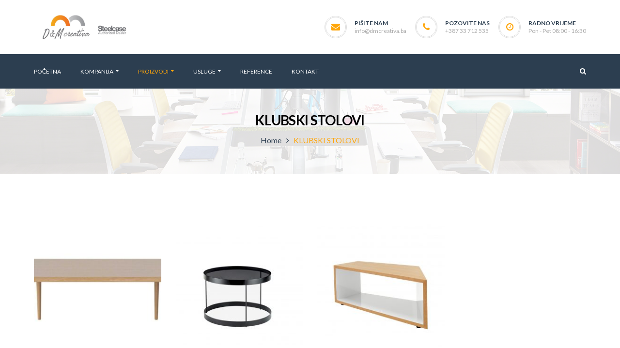

--- FILE ---
content_type: text/html; charset=UTF-8
request_url: https://www.dmcreativa.ba/klubski-stolovi/
body_size: 12026
content:
<!DOCTYPE html>
<!-- Open Html -->
<html lang="en-US">
	<!-- Open Head -->
	<head>
		<meta charset="UTF-8"/>
<meta name="viewport" content="width=device-width, initial-scale=1, maximum-scale=1">



<link rel="profile" href="http://gmpg.org/xfn/11" />
<link rel="alternate" type="application/rss+xml" title="D&amp;M Creativa RSS Feed" href="https://www.dmcreativa.ba/feed/" />
<link rel="alternate" type="application/atom+xml" title="D&amp;M Creativa Atom Feed" href="https://www.dmcreativa.ba/feed/atom/" />







<!--[if lt IE 9]>
<script src="https://oss.maxcdn.com/html5shiv/3.7.2/html5shiv.min.js"></script>
<script src="https://oss.maxcdn.com/respond/1.4.2/respond.min.js"></script>
<script src="http://css3-mediaqueries-js.googlecode.com/svn/trunk/css3-mediaqueries.js"></script>
<![endif]--><title>KLUBSKI STOLOVI &#8211; D&amp;M Creativa</title>
<link rel='dns-prefetch' href='//fonts.googleapis.com' />
<link rel='dns-prefetch' href='//s.w.org' />
<link rel="alternate" type="application/rss+xml" title="D&amp;M Creativa &raquo; Feed" href="https://www.dmcreativa.ba/feed/" />
<link rel="alternate" type="application/rss+xml" title="D&amp;M Creativa &raquo; Comments Feed" href="https://www.dmcreativa.ba/comments/feed/" />
<!-- This site uses the Google Analytics by MonsterInsights plugin v7.11.0 - Using Analytics tracking - https://www.monsterinsights.com/ -->
<script type="text/javascript" data-cfasync="false">
	var mi_version         = '7.11.0';
	var mi_track_user      = true;
	var mi_no_track_reason = '';
	
	var disableStr = 'ga-disable-UA-173427494-1';

	/* Function to detect opted out users */
	function __gaTrackerIsOptedOut() {
		return document.cookie.indexOf(disableStr + '=true') > -1;
	}

	/* Disable tracking if the opt-out cookie exists. */
	if ( __gaTrackerIsOptedOut() ) {
		window[disableStr] = true;
	}

	/* Opt-out function */
	function __gaTrackerOptout() {
	  document.cookie = disableStr + '=true; expires=Thu, 31 Dec 2099 23:59:59 UTC; path=/';
	  window[disableStr] = true;
	}

	if ( 'undefined' === typeof gaOptout ) {
		function gaOptout() {
			__gaTrackerOptout();
		}
	}
	
	if ( mi_track_user ) {
		(function(i,s,o,g,r,a,m){i['GoogleAnalyticsObject']=r;i[r]=i[r]||function(){
			(i[r].q=i[r].q||[]).push(arguments)},i[r].l=1*new Date();a=s.createElement(o),
			m=s.getElementsByTagName(o)[0];a.async=1;a.src=g;m.parentNode.insertBefore(a,m)
		})(window,document,'script','//www.google-analytics.com/analytics.js','__gaTracker');

		__gaTracker('create', 'UA-173427494-1', 'auto');
		__gaTracker('set', 'forceSSL', true);
		__gaTracker('require', 'displayfeatures');
		__gaTracker('require', 'linkid', 'linkid.js');
		__gaTracker('send','pageview');
	} else {
		console.log( "" );
		(function() {
			/* https://developers.google.com/analytics/devguides/collection/analyticsjs/ */
			var noopfn = function() {
				return null;
			};
			var noopnullfn = function() {
				return null;
			};
			var Tracker = function() {
				return null;
			};
			var p = Tracker.prototype;
			p.get = noopfn;
			p.set = noopfn;
			p.send = noopfn;
			var __gaTracker = function() {
				var len = arguments.length;
				if ( len === 0 ) {
					return;
				}
				var f = arguments[len-1];
				if ( typeof f !== 'object' || f === null || typeof f.hitCallback !== 'function' ) {
					console.log( 'Not running function __gaTracker(' + arguments[0] + " ....) because you are not being tracked. " + mi_no_track_reason );
					return;
				}
				try {
					f.hitCallback();
				} catch (ex) {

				}
			};
			__gaTracker.create = function() {
				return new Tracker();
			};
			__gaTracker.getByName = noopnullfn;
			__gaTracker.getAll = function() {
				return [];
			};
			__gaTracker.remove = noopfn;
			window['__gaTracker'] = __gaTracker;
					})();
		}
</script>
<!-- / Google Analytics by MonsterInsights -->
		<script type="text/javascript">
			window._wpemojiSettings = {"baseUrl":"https:\/\/s.w.org\/images\/core\/emoji\/12.0.0-1\/72x72\/","ext":".png","svgUrl":"https:\/\/s.w.org\/images\/core\/emoji\/12.0.0-1\/svg\/","svgExt":".svg","source":{"concatemoji":"https:\/\/www.dmcreativa.ba\/wp-includes\/js\/wp-emoji-release.min.js?ver=5.3.20"}};
			!function(e,a,t){var n,r,o,i=a.createElement("canvas"),p=i.getContext&&i.getContext("2d");function s(e,t){var a=String.fromCharCode;p.clearRect(0,0,i.width,i.height),p.fillText(a.apply(this,e),0,0);e=i.toDataURL();return p.clearRect(0,0,i.width,i.height),p.fillText(a.apply(this,t),0,0),e===i.toDataURL()}function c(e){var t=a.createElement("script");t.src=e,t.defer=t.type="text/javascript",a.getElementsByTagName("head")[0].appendChild(t)}for(o=Array("flag","emoji"),t.supports={everything:!0,everythingExceptFlag:!0},r=0;r<o.length;r++)t.supports[o[r]]=function(e){if(!p||!p.fillText)return!1;switch(p.textBaseline="top",p.font="600 32px Arial",e){case"flag":return s([127987,65039,8205,9895,65039],[127987,65039,8203,9895,65039])?!1:!s([55356,56826,55356,56819],[55356,56826,8203,55356,56819])&&!s([55356,57332,56128,56423,56128,56418,56128,56421,56128,56430,56128,56423,56128,56447],[55356,57332,8203,56128,56423,8203,56128,56418,8203,56128,56421,8203,56128,56430,8203,56128,56423,8203,56128,56447]);case"emoji":return!s([55357,56424,55356,57342,8205,55358,56605,8205,55357,56424,55356,57340],[55357,56424,55356,57342,8203,55358,56605,8203,55357,56424,55356,57340])}return!1}(o[r]),t.supports.everything=t.supports.everything&&t.supports[o[r]],"flag"!==o[r]&&(t.supports.everythingExceptFlag=t.supports.everythingExceptFlag&&t.supports[o[r]]);t.supports.everythingExceptFlag=t.supports.everythingExceptFlag&&!t.supports.flag,t.DOMReady=!1,t.readyCallback=function(){t.DOMReady=!0},t.supports.everything||(n=function(){t.readyCallback()},a.addEventListener?(a.addEventListener("DOMContentLoaded",n,!1),e.addEventListener("load",n,!1)):(e.attachEvent("onload",n),a.attachEvent("onreadystatechange",function(){"complete"===a.readyState&&t.readyCallback()})),(n=t.source||{}).concatemoji?c(n.concatemoji):n.wpemoji&&n.twemoji&&(c(n.twemoji),c(n.wpemoji)))}(window,document,window._wpemojiSettings);
		</script>
		<style type="text/css">
img.wp-smiley,
img.emoji {
	display: inline !important;
	border: none !important;
	box-shadow: none !important;
	height: 1em !important;
	width: 1em !important;
	margin: 0 .07em !important;
	vertical-align: -0.1em !important;
	background: none !important;
	padding: 0 !important;
}
</style>
	<link rel='stylesheet' id='sb_instagram_styles-css'  href='https://www.dmcreativa.ba/wp-content/plugins/instagram-feed/css/sb-instagram-2-2.min.css?ver=2.4.5' type='text/css' media='all' />
<link rel='stylesheet' id='wp-block-library-css'  href='https://www.dmcreativa.ba/wp-includes/css/dist/block-library/style.min.css?ver=5.3.20' type='text/css' media='all' />
<link rel='stylesheet' id='wp-block-library-theme-css'  href='https://www.dmcreativa.ba/wp-includes/css/dist/block-library/theme.min.css?ver=5.3.20' type='text/css' media='all' />
<link rel='stylesheet' id='wc-block-style-css'  href='https://www.dmcreativa.ba/wp-content/plugins/woocommerce/packages/woocommerce-blocks/build/style.css?ver=2.5.14' type='text/css' media='all' />
<link rel='stylesheet' id='contact-form-7-css'  href='https://www.dmcreativa.ba/wp-content/plugins/contact-form-7/includes/css/styles.css?ver=5.1.9' type='text/css' media='all' />
<style id='contact-form-7-inline-css' type='text/css'>
.wpcf7 .wpcf7-recaptcha iframe {margin-bottom: 0;}.wpcf7 .wpcf7-recaptcha[data-align="center"] > div {margin: 0 auto;}.wpcf7 .wpcf7-recaptcha[data-align="right"] > div {margin: 0 0 0 auto;}
</style>
<link rel='stylesheet' id='rs-plugin-settings-css'  href='https://www.dmcreativa.ba/wp-content/plugins/revslider/public/assets/css/settings.css?ver=5.4.8.1' type='text/css' media='all' />
<style id='rs-plugin-settings-inline-css' type='text/css'>
#rs-demo-id {}
</style>
<link rel='stylesheet' id='ffwd_frontend-css'  href='https://www.dmcreativa.ba/wp-content/plugins/wd-facebook-feed/css/ffwd_frontend.css?ver=1.1.24' type='text/css' media='all' />
<link rel='stylesheet' id='ffwd_fonts-css'  href='https://www.dmcreativa.ba/wp-content/plugins/wd-facebook-feed/css/fonts.css?ver=1.1.24' type='text/css' media='all' />
<link rel='stylesheet' id='ffwd_mCustomScrollbar-css'  href='https://www.dmcreativa.ba/wp-content/plugins/wd-facebook-feed/css/jquery.mCustomScrollbar.css?ver=1.1.24' type='text/css' media='all' />
<link rel='stylesheet' id='woocommerce-layout-css'  href='https://www.dmcreativa.ba/wp-content/plugins/woocommerce/assets/css/woocommerce-layout.css?ver=3.9.5' type='text/css' media='all' />
<link rel='stylesheet' id='woocommerce-smallscreen-css'  href='https://www.dmcreativa.ba/wp-content/plugins/woocommerce/assets/css/woocommerce-smallscreen.css?ver=3.9.5' type='text/css' media='only screen and (max-width: 768px)' />
<link rel='stylesheet' id='woocommerce-general-css'  href='https://www.dmcreativa.ba/wp-content/plugins/woocommerce/assets/css/woocommerce.css?ver=3.9.5' type='text/css' media='all' />
<style id='woocommerce-inline-inline-css' type='text/css'>
.woocommerce form .form-row .required { visibility: visible; }
</style>
<link rel='stylesheet' id='xmenu-menu-amination-css'  href='https://www.dmcreativa.ba/wp-content/themes/pithree/g5plus-framework/xmenu/assets/css/amination.css?ver=5.3.20' type='text/css' media='all' />
<link rel='stylesheet' id='js_composer_front-css'  href='https://www.dmcreativa.ba/wp-content/plugins/js_composer/assets/css/js_composer.min.css?ver=5.7' type='text/css' media='all' />
<link rel='stylesheet' id='fontawesome-css'  href='https://www.dmcreativa.ba/wp-content/themes/pithree/assets/plugins/fonts-awesome/css/font-awesome.min.css?ver=5.3.20' type='text/css' media='all' />
<link rel='stylesheet' id='fontawesome_animation-css'  href='https://www.dmcreativa.ba/wp-content/themes/pithree/assets/plugins/fonts-awesome/css/font-awesome-animation.min.css?ver=5.3.20' type='text/css' media='all' />
<link rel='stylesheet' id='bootstrap-css'  href='https://www.dmcreativa.ba/wp-content/themes/pithree/assets/plugins/bootstrap/css/bootstrap.min.css?ver=5.3.20' type='text/css' media='all' />
<link rel='stylesheet' id='flaticon-css'  href='https://www.dmcreativa.ba/wp-content/themes/pithree/assets/plugins/flaticon/css/flaticon.css?ver=5.3.20' type='text/css' media='all' />
<link rel='stylesheet' id='light_gallery-css'  href='https://www.dmcreativa.ba/wp-content/themes/pithree/assets/plugins/light-gallery/css/lightgallery.css?ver=5.3.20' type='text/css' media='all' />
<link rel='stylesheet' id='g5plus_framework_prettyPhoto-css'  href='https://www.dmcreativa.ba/wp-content/themes/pithree/assets/plugins/prettyPhoto/css/prettyPhoto.css?ver=5.3.20' type='text/css' media='all' />
<link rel='stylesheet' id='g5plus_framework_peffect_scrollbar-css'  href='https://www.dmcreativa.ba/wp-content/themes/pithree/assets/plugins/perfect-scrollbar/css/perfect-scrollbar.min.css?ver=5.3.20' type='text/css' media='all' />
<link rel='stylesheet' id='slick-css'  href='https://www.dmcreativa.ba/wp-content/themes/pithree/assets/plugins/slick/css/slick.css?ver=5.3.20' type='text/css' media='all' />
<link rel='stylesheet' id='g5plus_framework_style-css'  href='https://www.dmcreativa.ba/wp-content/themes/pithree/style.css?ver=5.3.20' type='text/css' media='all' />
<link rel='stylesheet' id='pithree-framework-frontend-css'  href='https://www.dmcreativa.ba/wp-content/plugins/pithree-framework/assets/css/frontend.css?ver=5.3.20' type='text/css' media='all' />
<link rel='stylesheet' id='redux-google-fonts-g5plus_pithree_options-css'  href='https://fonts.googleapis.com/css?family=Lato%3A100%2C300%2C400%2C700%2C900%2C100italic%2C300italic%2C400italic%2C700italic%2C900italic&#038;ver=1743176234' type='text/css' media='all' />
<script type='text/javascript'>
/* <![CDATA[ */
var monsterinsights_frontend = {"js_events_tracking":"true","download_extensions":"doc,pdf,ppt,zip,xls,docx,pptx,xlsx","inbound_paths":"[{\"path\":\"\\\/go\\\/\",\"label\":\"affiliate\"},{\"path\":\"\\\/recommend\\\/\",\"label\":\"affiliate\"}]","home_url":"https:\/\/www.dmcreativa.ba","hash_tracking":"false"};
/* ]]> */
</script>
<script type='text/javascript' src='https://www.dmcreativa.ba/wp-content/plugins/google-analytics-for-wordpress/assets/js/frontend.min.js?ver=7.11.0'></script>
<script type='text/javascript' src='https://www.dmcreativa.ba/wp-includes/js/jquery/jquery.js?ver=1.12.4-wp'></script>
<script type='text/javascript' src='https://www.dmcreativa.ba/wp-includes/js/jquery/jquery-migrate.min.js?ver=1.4.1'></script>
<script type='text/javascript' src='https://www.dmcreativa.ba/wp-content/plugins/revslider/public/assets/js/jquery.themepunch.tools.min.js?ver=5.4.8.1'></script>
<script type='text/javascript' src='https://www.dmcreativa.ba/wp-content/plugins/revslider/public/assets/js/jquery.themepunch.revolution.min.js?ver=5.4.8.1'></script>
<script type='text/javascript'>
/* <![CDATA[ */
var ffwd_frontend_text = {"comment_reply":"Reply","view":"View","more_comments":"more comments","year":"year","years":"years","hour":"hour","hours":"hours","months":"months","month":"month","weeks":"weeks","week":"week","days":"days","day":"day","minutes":"minutes","minute":"minute","seconds":"seconds","second":"second","ago":"ago","ajax_url":"https:\/\/www.dmcreativa.ba\/wp-admin\/admin-ajax.php","and":"and","others":"others"};
/* ]]> */
</script>
<script type='text/javascript' src='https://www.dmcreativa.ba/wp-content/plugins/wd-facebook-feed/js/ffwd_frontend.js?ver=1.1.24'></script>
<script type='text/javascript' src='https://www.dmcreativa.ba/wp-content/plugins/wd-facebook-feed/js/jquery.mobile.js?ver=1.1.24'></script>
<script type='text/javascript' src='https://www.dmcreativa.ba/wp-content/plugins/wd-facebook-feed/js/jquery.mCustomScrollbar.concat.min.js?ver=1.1.24'></script>
<script type='text/javascript' src='https://www.dmcreativa.ba/wp-content/plugins/wd-facebook-feed/js/jquery.fullscreen-0.4.1.js?ver=0.4.1'></script>
<script type='text/javascript'>
/* <![CDATA[ */
var ffwd_objectL10n = {"ffwd_field_required":"field is required.","ffwd_mail_validation":"This is not a valid email address.","ffwd_search_result":"There are no images matching your search."};
/* ]]> */
</script>
<script type='text/javascript' src='https://www.dmcreativa.ba/wp-content/plugins/wd-facebook-feed/js/ffwd_gallery_box.js?ver=1.1.24'></script>
<script type='text/javascript' src='https://www.dmcreativa.ba/wp-content/plugins/woocommerce/assets/js/jquery-blockui/jquery.blockUI.min.js?ver=2.70'></script>
<script type='text/javascript'>
/* <![CDATA[ */
var wc_add_to_cart_params = {"ajax_url":"\/wp-admin\/admin-ajax.php","wc_ajax_url":"\/?wc-ajax=%%endpoint%%","i18n_view_cart":"View cart","cart_url":"https:\/\/www.dmcreativa.ba","is_cart":"","cart_redirect_after_add":"no"};
/* ]]> */
</script>
<script type='text/javascript' src='https://www.dmcreativa.ba/wp-content/plugins/woocommerce/assets/js/frontend/add-to-cart.min.js?ver=3.9.5'></script>
<script type='text/javascript' src='https://www.dmcreativa.ba/wp-content/plugins/js_composer/assets/js/vendors/woocommerce-add-to-cart.js?ver=5.7'></script>
<link rel='https://api.w.org/' href='https://www.dmcreativa.ba/wp-json/' />
<link rel="EditURI" type="application/rsd+xml" title="RSD" href="https://www.dmcreativa.ba/xmlrpc.php?rsd" />
<link rel="wlwmanifest" type="application/wlwmanifest+xml" href="https://www.dmcreativa.ba/wp-includes/wlwmanifest.xml" /> 
<meta name="generator" content="WordPress 5.3.20" />
<meta name="generator" content="WooCommerce 3.9.5" />
<link rel="canonical" href="https://www.dmcreativa.ba/klubski-stolovi/" />
<link rel='shortlink' href='https://www.dmcreativa.ba/?p=71587' />
<link rel="alternate" type="application/json+oembed" href="https://www.dmcreativa.ba/wp-json/oembed/1.0/embed?url=https%3A%2F%2Fwww.dmcreativa.ba%2Fklubski-stolovi%2F" />
<link rel="alternate" type="text/xml+oembed" href="https://www.dmcreativa.ba/wp-json/oembed/1.0/embed?url=https%3A%2F%2Fwww.dmcreativa.ba%2Fklubski-stolovi%2F&#038;format=xml" />
		<script>
			document.documentElement.className = document.documentElement.className.replace( 'no-js', 'js' );
		</script>
				<style>
			.no-js img.lazyload { display: none; }
			figure.wp-block-image img.lazyloading { min-width: 150px; }
							.lazyload, .lazyloading { opacity: 0; }
				.lazyloaded {
					opacity: 1;
					transition: opacity 400ms;
					transition-delay: 0ms;
				}
					</style>
		<style id="g5plus_custom_style" type="text/css"></style><style type="text/css">
                                     </style>	<noscript><style>.woocommerce-product-gallery{ opacity: 1 !important; }</style></noscript>
	<meta name="generator" content="Powered by WPBakery Page Builder - drag and drop page builder for WordPress."/>
<!--[if lte IE 9]><link rel="stylesheet" type="text/css" href="https://www.dmcreativa.ba/wp-content/plugins/js_composer/assets/css/vc_lte_ie9.min.css" media="screen"><![endif]--><meta name="generator" content="Powered by Slider Revolution 5.4.8.1 - responsive, Mobile-Friendly Slider Plugin for WordPress with comfortable drag and drop interface." />
<link rel="icon" href="https://www.dmcreativa.ba/wp-content/uploads/2020/06/cropped-download-32x32.jpg" sizes="32x32" />
<link rel="icon" href="https://www.dmcreativa.ba/wp-content/uploads/2020/06/cropped-download-192x192.jpg" sizes="192x192" />
<link rel="apple-touch-icon-precomposed" href="https://www.dmcreativa.ba/wp-content/uploads/2020/06/cropped-download-180x180.jpg" />
<meta name="msapplication-TileImage" content="https://www.dmcreativa.ba/wp-content/uploads/2020/06/cropped-download-270x270.jpg" />
<script type="text/javascript">function setREVStartSize(e){									
						try{ e.c=jQuery(e.c);var i=jQuery(window).width(),t=9999,r=0,n=0,l=0,f=0,s=0,h=0;
							if(e.responsiveLevels&&(jQuery.each(e.responsiveLevels,function(e,f){f>i&&(t=r=f,l=e),i>f&&f>r&&(r=f,n=e)}),t>r&&(l=n)),f=e.gridheight[l]||e.gridheight[0]||e.gridheight,s=e.gridwidth[l]||e.gridwidth[0]||e.gridwidth,h=i/s,h=h>1?1:h,f=Math.round(h*f),"fullscreen"==e.sliderLayout){var u=(e.c.width(),jQuery(window).height());if(void 0!=e.fullScreenOffsetContainer){var c=e.fullScreenOffsetContainer.split(",");if (c) jQuery.each(c,function(e,i){u=jQuery(i).length>0?u-jQuery(i).outerHeight(!0):u}),e.fullScreenOffset.split("%").length>1&&void 0!=e.fullScreenOffset&&e.fullScreenOffset.length>0?u-=jQuery(window).height()*parseInt(e.fullScreenOffset,0)/100:void 0!=e.fullScreenOffset&&e.fullScreenOffset.length>0&&(u-=parseInt(e.fullScreenOffset,0))}f=u}else void 0!=e.minHeight&&f<e.minHeight&&(f=e.minHeight);e.c.closest(".rev_slider_wrapper").css({height:f})					
						}catch(d){console.log("Failure at Presize of Slider:"+d)}						
					};</script>
		<style type="text/css" id="wp-custom-css">
			.x-nav-menu > .x-menu-item > .x-menu-a-text{
	font-size: 12px;
}
.x-menu-a-text {
    font-size: 12px;
}
.related-products-wrapper{
 display:none;
}
.popup-close {
	background-color:rgba(0, 0, 0, 0.3);
}
.woocommerce div.products div.product .woocommerce-loop-product__title:hover {
	color:#ffa60a;
}
.product_meta .posted_in{
	display:none;
}
.popup-close {
	color:white; 
}
/*Pocetna*/
#instagram-feed-hide {
	display: none;
}

/*Kancelarijski dodaci */
.page-id-71253 .col-md-12 .title-wrap{
	pointer-events:none;
}
.page-id-71256 .col-md-12 .title-wrap{
	pointer-events:none;
}
.page-id-71258 .col-md-12 .title-wrap{
	pointer-events:none;
}
.page-id-71260 .col-md-12 .title-wrap{
	pointer-events:none;
}
/*Pocetna*/
@media only screen and (min-width: 992px){
.page-id-20 #sb_instagram{
	position:relative;
	left:520px;
	top:-590px;
}
.page-id-20 #insta h3{
	position:relative;
	left:550px;
	top:-550px;
}
}

/* Footer */
.work-better-magazine {
	margin-left: -50px !important;
	margin-top: -25px !important;
}

/*Kancelarijski namjestaj*/

.postid-63 p a{
	font-size:16px;
}
.postid-63 .entry-meta-date{
	visibility:hidden;
}
.postid-63 .entry-thumbnail{
	display:none;
}
.postid-63 .entry-post-title{
	display:none;
}
@media only screen and (min-width: 992px){
.postid-63 #attachment_1286{
	position:relative;
	left:-60px
}
.postid-63 #attachment_1285{
	position:relative;
	left:-50px
}
.postid-63 #attachment_71428{
	position:relative;
	right:-10px;
	top:-260px;
}
.postid-63 #attachment_71017{
	position:relative;
	top:-260px;
	left:50px
}
.postid-63 #attachment_1271{
	position:absolute;
	top:680px;
	
}
.postid-63 #attachment_71131{
	position:relative;
	left: -270px;
}
.postid-63 #attachment_71146{
	position:relative;
	left: -825px;
}
.postid-63 #attachment_71160{
	position:relative;
	right:-825px;
}
.postid-63 #attachment_71540{
	position:relative;
	left: 260px;
}
.postid-63 #attachment_71317{
	position:relative;
	left:0px;
}
.postid-63 #attachment_71535{
	position:relative;
	left:-600px;
}
.postid-63 #attachment_67506{
	position:relative;
	top:-250px;
	right:-600px;
}
.postid-63 #attachment_71545{
	position:relative;
	top:-250px;
	right:-600px;
}
.postid-63 #attachment_71527{
	position:relative;
	top:-405px;
	right:-630px;
}
.postid-63 #attachment_71000{
	position:relative;
	right:265px;
}
.postid-63 #attachment_71561{
	position:relative;
	top:0px;
	left:-700px;

}
.postid-63 #attachment_71562{
	position:relative;
	top:-297px;
	left:260px;
	}
}

/*Podne obloge*/

.postid-72 p a{
	font-size:18px;
}
.postid-72 .entry-meta-date{
	visibility:hidden;
}
.postid-72 .entry-thumbnail{
	display:none;
}
.postid-72 .entry-post-title{
	display:none;
}
@media only screen and (min-width: 992px){
.postid-72 #attachment_71930{
	position:relative;
	left:-150px;
}
.postid-72 #attachment_71931{
	position:relative;
	top:-570px;
	right:-530px;
}
}
/*Dizajnirani namještaj*/
.postid-66 .entry-meta-date{
	visibility:hidden;
}
.postid-66 .entry-thumbnail{
	display:none;
}
.postid-66 .entry-post-title{
	display:none;
}
.postid-66 p a{
	font-size:16px;
}
@media only screen and (min-width: 992px){
.postid-66 #attachment_71611{
	position:relative;
	top:-310px;
	right:-380px;
}
	/*Sjedenje*/
	.page-id-71575 #attachment_69561{
		position:relative;
		top:-90px;
	}
}

/*Sjedenje*/
.page-id-71575 p a{
	font-size:16px;
}
/*Stolovi*/
.page-id-71576 p a{
	font-size:16px;
}
/*Interface podne obloge*/
.page-id-73624 p a{
	font-size:16px;
}
/*Tekstilne podne obloge*/
.page-id-71996 .product-subtitle {
	font-style:normal;
	font-size:15px;
	font-family:Lato;
	position:relative;
	top:-25px;
}
/*Vinil podne obloge*/
.page-id-71998 .product-subtitle {
	font-style:normal;
	font-size:15px;
	font-family:Lato;
	position:relative;
	top:-25px;
	}



/*Mobilna verzija*/
/*Kancelarijski namještaj*/
@media only screen and (max-width: 600px) {
	.postid-63 #attachment_71000{
		position:relative;
		left:-50px;
	}
	.postid-63 #attachment_71017{
		position:relative;
		left:-50px;
	}
	.postid-63 #attachment_71535{
		position:relative;
		left:-20px;
	}
}
@media only screen and (max-width: 800px) {
	.postid-63 #attachment_71000{
		position:relative;
		left:-80px;
	}
	.postid-63 #attachment_71017{
		position:relative;
		left:-80px;
	}
	.postid-63 #attachment_71535{
		position:relative;
		left:-50px;
	}
	
}
.search .entry-meta-date{
	display:none;
}


		</style>
		<style type="text/css" title="dynamic-css" class="options-output">body{background-repeat:no-repeat;background-size:cover;background-attachment:fixed;background-position:center center;}body{font-family:Lato;font-weight:400;font-style:normal;font-size:14px;}{font-family:Lato;}h1{font-family:Lato;font-weight:400;font-style:normal;font-size:36px;}h2{font-family:Lato;font-weight:400;font-style:normal;font-size:30px;}h3{font-family:Lato;font-weight:400;font-style:normal;font-size:24px;}h4{font-family:Lato;font-weight:400;font-style:normal;font-size:20px;}h5{font-family:Lato;font-weight:400;font-style:normal;font-size:16px;}h6{font-family:Lato;font-weight:400;font-style:normal;font-size:14px;}</style><noscript><style type="text/css"> .wpb_animate_when_almost_visible { opacity: 1; }</style></noscript>	</head>
	<!-- Close Head -->
	<body class="page-template-default page page-id-71587 wp-embed-responsive theme-pithree woocommerce-no-js yith-wcan-free chrome wpb-js-composer js-comp-ver-5.7 vc_responsive" data-responsive="991" data-header="header-2">

				<!-- Open Wrapper -->
		<div id="wrapper">

		<header class="main-header header-2">
		<div class="header-wrapper nav-accent-color clearfix">
	<div class="header-row header-above-wrapper">
		<div class="container">
			<div class="header-above-inner clearfix">
				<div class="logo-header">
	<a class="no-sticky" href="https://www.dmcreativa.ba/" title="D&amp;M Creativa-Bosna i Hercegovina">
		<img  alt="D&amp;M Creativa-Bosna i Hercegovina" data-src="https://www.dmcreativa.ba/wp-content/uploads/2020/07/logo4.jpg" class="lazyload" src="[data-uri]" /><noscript><img src="https://www.dmcreativa.ba/wp-content/uploads/2020/07/logo4.jpg" alt="D&amp;M Creativa-Bosna i Hercegovina"/></noscript>
	</a>
	</div>					<div class="header-customize-wrapper header-customize-right">
											<div class="header-customize-item item-info item-email">
	<i class="fa fa-envelope"></i>
			<span class="label">Pišite nam</span>
				<span class="info"><a href="mailto:info@dmcreativa.ba">info@dmcreativa.ba</a></span>
	</div>								<div class="header-customize-item item-info item-phone">
	<i class="fa fa-phone"></i>
			<span class="label">Pozovite nas</span>
				<span class="info">+387 33 712 535</span>
	</div>								<div class="header-customize-item item-info item-openingtime">
	<i class="fa fa-clock-o"></i>
			<span class="label">Radno vrijeme</span>
				<span class="info">Pon - Pet 08:00 - 16:30</span>
	</div>			</div>
			</div>
		</div>
	</div>
	<div class="sticky-wrapper">
		<div class="header-row header-nav-wrapper sticky-region">
			<div class="container">
				<div class="container-inner">
											<nav class="primary-menu header-row">
							<ul id="main-menu" class="main-menu x-nav-menu x-nav-menu_glavni x-animate-sign-flip"><li id="menu-item-1233" class="menu-item menu-item-type-post_type menu-item-object-page menu-item-home x-menu-item x-item-menu-standard"><a href="https://www.dmcreativa.ba/" class="x-menu-a-text"><span class="x-menu-text">POČETNA</span></a></li><li id="menu-item-1234" class="menu-item menu-item-type-custom menu-item-object-custom menu-item-has-children x-menu-item x-item-menu-standard"><a href="#" class="x-menu-a-text"><span class="x-menu-text">KOMPANIJA</span><b class="x-caret"></b></a>			<ul class="x-sub-menu x-sub-menu-standard x-list-style-none">
		<li id="menu-item-1235" class="menu-item menu-item-type-custom menu-item-object-custom x-menu-item x-item-menu-standard"><a href="https://www.dmcreativa.ba/o-nama/" class="x-menu-a-text"><span class="x-menu-text">O NAMA</span></a></li><li id="menu-item-1237" class="menu-item menu-item-type-custom menu-item-object-custom x-menu-item x-item-menu-standard"><a href="https://www.dmcreativa.ba/izlozbeni-prostori/" class="x-menu-a-text"><span class="x-menu-text">IZLOŽBENI PROSTORI</span></a></li></ul></li><li id="menu-item-1238" class="menu-item menu-item-type-custom menu-item-object-custom current-menu-ancestor menu-item-has-children x-menu-item x-item-menu-standard"><a href="#" class="x-menu-a-text"><span class="x-menu-text">PROIZVODI</span><b class="x-caret"></b></a>			<ul class="x-sub-menu x-sub-menu-standard x-list-style-none">
		<li id="menu-item-1239" class="menu-item menu-item-type-custom menu-item-object-custom menu-item-has-children x-menu-item x-item-menu-standard"><a href="https://www.dmcreativa.ba/services/kancelarijski-namjestaj/" class="x-menu-a-text"><span class="x-menu-text">KANCELARIJSKI NAMJEŠTAJ</span><b class="x-caret"></b></a>			<ul class="x-sub-menu x-sub-menu-standard x-list-style-none">
		<li id="menu-item-1243" class="menu-item menu-item-type-custom menu-item-object-custom menu-item-has-children x-menu-item x-item-menu-standard"><a href="#" class="x-menu-a-text"><span class="x-menu-text">STEELCASE</span><b class="x-caret"></b></a>			<ul class="x-sub-menu x-sub-menu-standard x-list-style-none">
		<li id="menu-item-69737" class="menu-item menu-item-type-custom menu-item-object-custom x-menu-item x-item-menu-standard"><a href="https://www.dmcreativa.ba/kancelarijske-stolice/" class="x-menu-a-text"><span class="x-menu-text">KANCELARIJSKE STOLICE</span></a></li><li id="menu-item-69789" class="menu-item menu-item-type-custom menu-item-object-custom x-menu-item x-item-menu-standard"><a href="https://www.dmcreativa.ba/kancelarijski-stolovi/" class="x-menu-a-text"><span class="x-menu-text">KANCELARIJSKI STOLOVI</span></a></li><li id="menu-item-69929" class="menu-item menu-item-type-post_type menu-item-object-page x-menu-item x-item-menu-standard"><a href="https://www.dmcreativa.ba/kolaborativno-sjedenje/" class="x-menu-a-text"><span class="x-menu-text">KOLABORATIVNO SJEDENJE</span></a></li><li id="menu-item-69933" class="menu-item menu-item-type-post_type menu-item-object-page x-menu-item x-item-menu-standard"><a href="https://www.dmcreativa.ba/kancelarijski-ormari/" class="x-menu-a-text"><span class="x-menu-text">KANCELARIJSKI ORMARI</span></a></li><li id="menu-item-69941" class="menu-item menu-item-type-post_type menu-item-object-page x-menu-item x-item-menu-standard"><a href="https://www.dmcreativa.ba/konferencijski-stolovi/" class="x-menu-a-text"><span class="x-menu-text">KONFERENCIJSKI STOLOVI</span></a></li><li id="menu-item-69946" class="menu-item menu-item-type-post_type menu-item-object-page x-menu-item x-item-menu-standard"><a href="https://www.dmcreativa.ba/namjestaj-za-menadzment/" class="x-menu-a-text"><span class="x-menu-text">NAMJEŠTAJ ZA MENADŽMENT</span></a></li><li id="menu-item-69951" class="menu-item menu-item-type-post_type menu-item-object-page x-menu-item x-item-menu-standard"><a href="https://www.dmcreativa.ba/prijemni-hol-i-recepcije/" class="x-menu-a-text"><span class="x-menu-text">PRIJEMNI HOL I RECEPCIJE</span></a></li><li id="menu-item-69797" class="menu-item menu-item-type-custom menu-item-object-custom menu-item-has-children x-menu-item x-item-menu-standard"><a class="x-menu-a-text"><span class="x-menu-text">KANCELARIJSKI DODACI</span><b class="x-caret"></b></a>			<ul class="x-sub-menu x-sub-menu-standard x-list-style-none">
		<li id="menu-item-71262" class="menu-item menu-item-type-post_type menu-item-object-page x-menu-item x-item-menu-standard"><a href="https://www.dmcreativa.ba/drzaci-monitora/" class="x-menu-a-text"><span class="x-menu-text">DRŽAČI MONITORA</span></a></li><li id="menu-item-71263" class="menu-item menu-item-type-post_type menu-item-object-page x-menu-item x-item-menu-standard"><a href="https://www.dmcreativa.ba/rjesenja-za-kablove/" class="x-menu-a-text"><span class="x-menu-text">RJEŠENJA ZA KABLOVE</span></a></li><li id="menu-item-71264" class="menu-item menu-item-type-post_type menu-item-object-page x-menu-item x-item-menu-standard"><a href="https://www.dmcreativa.ba/stolne-lampe/" class="x-menu-a-text"><span class="x-menu-text">STOLNE LAMPE</span></a></li><li id="menu-item-71265" class="menu-item menu-item-type-post_type menu-item-object-page x-menu-item x-item-menu-standard"><a href="https://www.dmcreativa.ba/dodaci/" class="x-menu-a-text"><span class="x-menu-text">DODACI</span></a></li></ul></li><li id="menu-item-69955" class="menu-item menu-item-type-post_type menu-item-object-page x-menu-item x-item-menu-standard"><a href="https://www.dmcreativa.ba/prostorna-rjesenja/" class="x-menu-a-text"><span class="x-menu-text">PROSTORNA RJEŠENJA</span></a></li><li id="menu-item-69962" class="menu-item menu-item-type-post_type menu-item-object-page x-menu-item x-item-menu-standard"><a href="https://www.dmcreativa.ba/oprema-za-sastanke/" class="x-menu-a-text"><span class="x-menu-text">OPREMA ZA SASTANKE</span></a></li><li id="menu-item-76743" class="menu-item menu-item-type-post_type menu-item-object-page x-menu-item x-item-menu-standard"><a href="https://www.dmcreativa.ba/flex-collection/" class="x-menu-a-text"><span class="x-menu-text">FLEX COLLECTION</span></a></li></ul></li></ul></li><li id="menu-item-1242" class="menu-item menu-item-type-custom menu-item-object-custom current-menu-ancestor menu-item-has-children x-menu-item x-item-menu-standard"><a href="https://www.dmcreativa.ba/services/dizajnirani-namjestaj/" class="x-menu-a-text"><span class="x-menu-text">DIZAJNIRANI NAMJEŠTAJ</span><b class="x-caret"></b></a>			<ul class="x-sub-menu x-sub-menu-standard x-list-style-none">
		<li id="menu-item-75277" class="menu-item menu-item-type-custom menu-item-object-custom current-menu-ancestor menu-item-has-children x-menu-item x-item-menu-standard"><a href="https://www.dmcreativa.ba/services/dizajnirani-namjestaj/" class="x-menu-a-text"><span class="x-menu-text">BOLIA &#038; COALESSE</span><b class="x-caret"></b></a>			<ul class="x-sub-menu x-sub-menu-standard x-list-style-none">
		<li id="menu-item-71583" class="menu-item menu-item-type-post_type menu-item-object-page menu-item-has-children x-menu-item x-item-menu-standard"><a href="https://www.dmcreativa.ba/sjedenje/" class="x-menu-a-text"><span class="x-menu-text">SJEDENJE</span><b class="x-caret"></b></a>			<ul class="x-sub-menu x-sub-menu-standard x-list-style-none">
		<li id="menu-item-71595" class="menu-item menu-item-type-post_type menu-item-object-page x-menu-item x-item-menu-standard"><a href="https://www.dmcreativa.ba/stolice/" class="x-menu-a-text"><span class="x-menu-text">STOLICE</span></a></li><li id="menu-item-71594" class="menu-item menu-item-type-post_type menu-item-object-page x-menu-item x-item-menu-standard"><a href="https://www.dmcreativa.ba/lounge/" class="x-menu-a-text"><span class="x-menu-text">LOUNGE</span></a></li></ul></li><li id="menu-item-71582" class="menu-item menu-item-type-post_type menu-item-object-page current-menu-ancestor current-menu-parent current_page_parent current_page_ancestor menu-item-has-children x-menu-item x-item-menu-standard"><a href="https://www.dmcreativa.ba/stolovi/" class="x-menu-a-text"><span class="x-menu-text">STOLOVI</span><b class="x-caret"></b></a>			<ul class="x-sub-menu x-sub-menu-standard x-list-style-none">
		<li id="menu-item-71593" class="menu-item menu-item-type-post_type menu-item-object-page x-menu-item x-item-menu-standard"><a href="https://www.dmcreativa.ba/radni-stolovi/" class="x-menu-a-text"><span class="x-menu-text">VIŠENAMJENSKI STOLOVI</span></a></li><li id="menu-item-71592" class="menu-item menu-item-type-post_type menu-item-object-page current-menu-item page_item page-item-71587 current_page_item x-menu-item x-item-menu-standard"><a href="https://www.dmcreativa.ba/klubski-stolovi/" class="x-menu-a-text"><span class="x-menu-text">KLUBSKI STOLOVI</span></a></li></ul></li><li id="menu-item-71581" class="menu-item menu-item-type-post_type menu-item-object-page x-menu-item x-item-menu-standard"><a href="https://www.dmcreativa.ba/dodaci-2/" class="x-menu-a-text"><span class="x-menu-text">DODACI</span></a></li><li id="menu-item-73349" class="menu-item menu-item-type-post_type menu-item-object-page x-menu-item x-item-menu-standard"><a href="https://www.dmcreativa.ba/komode/" class="x-menu-a-text"><span class="x-menu-text">KOMODE</span></a></li></ul></li><li id="menu-item-76744" class="menu-item menu-item-type-post_type menu-item-object-page menu-item-has-children x-menu-item x-item-menu-standard"><a href="https://www.dmcreativa.ba/viccarbe/" class="x-menu-a-text"><span class="x-menu-text">VICCARBE</span><b class="x-caret"></b></a>			<ul class="x-sub-menu x-sub-menu-standard x-list-style-none">
		<li id="menu-item-77073" class="menu-item menu-item-type-custom menu-item-object-custom menu-item-has-children x-menu-item x-item-menu-standard"><a href="https://dmcreativa.ba" class="x-menu-a-text"><span class="x-menu-text">SJEDENJE</span><b class="x-caret"></b></a>			<ul class="x-sub-menu x-sub-menu-standard x-list-style-none">
		<li id="menu-item-77074" class="menu-item menu-item-type-post_type menu-item-object-page x-menu-item x-item-menu-standard"><a href="https://www.dmcreativa.ba/viccarbe-stolice/" class="x-menu-a-text"><span class="x-menu-text">STOLICE</span></a></li><li id="menu-item-77075" class="menu-item menu-item-type-post_type menu-item-object-page x-menu-item x-item-menu-standard"><a href="https://www.dmcreativa.ba/viccarbe-lounge/" class="x-menu-a-text"><span class="x-menu-text">LOUNGE</span></a></li></ul></li><li id="menu-item-77077" class="menu-item menu-item-type-custom menu-item-object-custom menu-item-has-children x-menu-item x-item-menu-standard"><a href="https://dmcreativa.ba" class="x-menu-a-text"><span class="x-menu-text">STOLOVI</span><b class="x-caret"></b></a>			<ul class="x-sub-menu x-sub-menu-standard x-list-style-none">
		<li id="menu-item-77079" class="menu-item menu-item-type-post_type menu-item-object-page x-menu-item x-item-menu-standard"><a href="https://www.dmcreativa.ba/viccarbe-visenamjenski-stolovi/" class="x-menu-a-text"><span class="x-menu-text">VIŠENAMJENSKI STOLOVI</span></a></li><li id="menu-item-77078" class="menu-item menu-item-type-post_type menu-item-object-page x-menu-item x-item-menu-standard"><a href="https://www.dmcreativa.ba/viccarbe-klubski-stolovi/" class="x-menu-a-text"><span class="x-menu-text">KLUBSKI STOLOVI</span></a></li></ul></li><li id="menu-item-77076" class="menu-item menu-item-type-post_type menu-item-object-page x-menu-item x-item-menu-standard"><a href="https://www.dmcreativa.ba/viccarbe-dodaci/" class="x-menu-a-text"><span class="x-menu-text">DODACI</span></a></li></ul></li></ul></li><li id="menu-item-1240" class="menu-item menu-item-type-custom menu-item-object-custom menu-item-has-children x-menu-item x-item-menu-standard"><a href="https://www.dmcreativa.ba/services/podne-obloge/" class="x-menu-a-text"><span class="x-menu-text">PODNE OBLOGE</span><b class="x-caret"></b></a>			<ul class="x-sub-menu x-sub-menu-standard x-list-style-none">
		<li id="menu-item-73623" class="menu-item menu-item-type-custom menu-item-object-custom menu-item-has-children x-menu-item x-item-menu-standard"><a href="#" class="x-menu-a-text"><span class="x-menu-text">INTERFACE</span><b class="x-caret"></b></a>			<ul class="x-sub-menu x-sub-menu-standard x-list-style-none">
		<li id="menu-item-72001" class="menu-item menu-item-type-post_type menu-item-object-page x-menu-item x-item-menu-standard"><a href="https://www.dmcreativa.ba/tekstilne-podne-obloge/" class="x-menu-a-text"><span class="x-menu-text">TEKSTILNE PODNE OBLOGE</span></a></li><li id="menu-item-72000" class="menu-item menu-item-type-post_type menu-item-object-page x-menu-item x-item-menu-standard"><a href="https://www.dmcreativa.ba/vinil-podne-obloge/" class="x-menu-a-text"><span class="x-menu-text">VINIL PODNE OBLOGE</span></a></li></ul></li><li id="menu-item-71515" class="menu-item menu-item-type-post_type menu-item-object-page x-menu-item x-item-menu-standard"><a href="https://www.dmcreativa.ba/incati/" class="x-menu-a-text"><span class="x-menu-text">INCATI</span></a></li></ul></li><li id="menu-item-1241" class="menu-item menu-item-type-custom menu-item-object-custom x-menu-item x-item-menu-standard"><a target="_blank" href="http://www.kerber.si/BA/" class="x-menu-a-text"><span class="x-menu-text">SOLATUBE</span></a></li></ul></li><li id="menu-item-1244" class="menu-item menu-item-type-custom menu-item-object-custom menu-item-has-children x-menu-item x-item-menu-standard"><a href="#" class="x-menu-a-text"><span class="x-menu-text">USLUGE</span><b class="x-caret"></b></a>			<ul class="x-sub-menu x-sub-menu-standard x-list-style-none">
		<li id="menu-item-1246" class="menu-item menu-item-type-custom menu-item-object-custom x-menu-item x-item-menu-standard"><a href="https://www.dmcreativa.ba/3d-vizuelizacija-prostora/" class="x-menu-a-text"><span class="x-menu-text">3D VIZUALIZACIJA PROSTORA</span></a></li><li id="menu-item-1247" class="menu-item menu-item-type-custom menu-item-object-custom x-menu-item x-item-menu-standard"><a href="https://www.dmcreativa.ba/stolarski-radovi/" class="x-menu-a-text"><span class="x-menu-text">STOLARSKI RADOVI</span></a></li><li id="menu-item-1248" class="menu-item menu-item-type-custom menu-item-object-custom x-menu-item x-item-menu-standard"><a href="https://www.dmcreativa.ba/zamjenski-namjestaj/" class="x-menu-a-text"><span class="x-menu-text">ZAMJENSKI NAMJEŠTAJ</span></a></li><li id="menu-item-72042" class="menu-item menu-item-type-post_type menu-item-object-page x-menu-item x-item-menu-standard"><a href="https://www.dmcreativa.ba/besplatno-testiranje-stolica/" class="x-menu-a-text"><span class="x-menu-text">BESPLATNO TESTIRANJE STOLICA</span></a></li><li id="menu-item-72041" class="menu-item menu-item-type-post_type menu-item-object-page x-menu-item x-item-menu-standard"><a href="https://www.dmcreativa.ba/preseljenje/" class="x-menu-a-text"><span class="x-menu-text">PRESELJENJE</span></a></li></ul></li><li id="menu-item-1250" class="menu-item menu-item-type-custom menu-item-object-custom x-menu-item x-item-menu-standard"><a href="https://www.dmcreativa.ba/reference/" class="x-menu-a-text"><span class="x-menu-text">REFERENCE</span></a></li><li id="menu-item-69738" class="menu-item menu-item-type-custom menu-item-object-custom x-menu-item x-item-menu-standard"><a href="https://www.dmcreativa.ba/kontak/" class="x-menu-a-text"><span class="x-menu-text">KONTAKT</span></a></li></ul>	<div class="header-customize-wrapper header-customize-nav">
											<div class="header-customize-item item-search">
	<a href="#" class="prevent-default search-standard"><i class="fa fa-search"></i></a></div>			</div>
						</nav>
									</div>
			</div>
		</div>
	</div>
</div></header><header class="header-mobile header-mobile-1">
		
<div class="header-mobile-wrapper sticky-wrapper">
	<div class="header-mobile-inner sticky-region">
		<div class="container header-mobile-container">
			<div class="header-mobile-container-inner clearfix">
				<div class="logo-mobile-wrapper">
	<a href="https://www.dmcreativa.ba/" title="D&amp;M Creativa-Bosna i Hercegovina">
		<img  alt="D&amp;M Creativa-Bosna i Hercegovina" data-src="https://www.dmcreativa.ba/wp-content/uploads/2020/07/logo-1.jpg" class="lazyload" src="[data-uri]" /><noscript><img src="https://www.dmcreativa.ba/wp-content/uploads/2020/07/logo-1.jpg" alt="D&amp;M Creativa-Bosna i Hercegovina"/></noscript>
	</a>
</div>				<div class="toggle-icon-wrapper toggle-mobile-menu"
				     data-drop-type="menu-drop-fly">
					<div class="toggle-icon"><span></span></div>
				</div>
													<div class="mobile-search-button">
						<a href="#" class="prevent-default search-standard"><i class="fa fa-search"></i></a>					</div>
							</div>
			<div class="header-mobile-nav menu-drop-fly">
		<ul id="menu-glavni" class="nav-menu-mobile x-nav-menu x-nav-menu_glavni x-animate-sign-flip"><li id="menu-item-mobile-1233" class="menu-item menu-item-type-post_type menu-item-object-page menu-item-home x-menu-item x-item-menu-standard"><a href="https://www.dmcreativa.ba/" class="x-menu-a-text"><span class="x-menu-text">POČETNA</span></a></li><li id="menu-item-mobile-1234" class="menu-item menu-item-type-custom menu-item-object-custom menu-item-has-children x-menu-item x-item-menu-standard"><a href="#" class="x-menu-a-text"><span class="x-menu-text">KOMPANIJA</span><b class="x-caret"></b></a>			<ul class="x-sub-menu x-sub-menu-standard x-list-style-none">
		<li id="menu-item-mobile-1235" class="menu-item menu-item-type-custom menu-item-object-custom x-menu-item x-item-menu-standard"><a href="https://www.dmcreativa.ba/o-nama/" class="x-menu-a-text"><span class="x-menu-text">O NAMA</span></a></li><li id="menu-item-mobile-1237" class="menu-item menu-item-type-custom menu-item-object-custom x-menu-item x-item-menu-standard"><a href="https://www.dmcreativa.ba/izlozbeni-prostori/" class="x-menu-a-text"><span class="x-menu-text">IZLOŽBENI PROSTORI</span></a></li></ul></li><li id="menu-item-mobile-1238" class="menu-item menu-item-type-custom menu-item-object-custom current-menu-ancestor menu-item-has-children x-menu-item x-item-menu-standard"><a href="#" class="x-menu-a-text"><span class="x-menu-text">PROIZVODI</span><b class="x-caret"></b></a>			<ul class="x-sub-menu x-sub-menu-standard x-list-style-none">
		<li id="menu-item-mobile-1239" class="menu-item menu-item-type-custom menu-item-object-custom menu-item-has-children x-menu-item x-item-menu-standard"><a href="https://www.dmcreativa.ba/services/kancelarijski-namjestaj/" class="x-menu-a-text"><span class="x-menu-text">KANCELARIJSKI NAMJEŠTAJ</span><b class="x-caret"></b></a>			<ul class="x-sub-menu x-sub-menu-standard x-list-style-none">
		<li id="menu-item-mobile-1243" class="menu-item menu-item-type-custom menu-item-object-custom menu-item-has-children x-menu-item x-item-menu-standard"><a href="#" class="x-menu-a-text"><span class="x-menu-text">STEELCASE</span><b class="x-caret"></b></a>			<ul class="x-sub-menu x-sub-menu-standard x-list-style-none">
		<li id="menu-item-mobile-69737" class="menu-item menu-item-type-custom menu-item-object-custom x-menu-item x-item-menu-standard"><a href="https://www.dmcreativa.ba/kancelarijske-stolice/" class="x-menu-a-text"><span class="x-menu-text">KANCELARIJSKE STOLICE</span></a></li><li id="menu-item-mobile-69789" class="menu-item menu-item-type-custom menu-item-object-custom x-menu-item x-item-menu-standard"><a href="https://www.dmcreativa.ba/kancelarijski-stolovi/" class="x-menu-a-text"><span class="x-menu-text">KANCELARIJSKI STOLOVI</span></a></li><li id="menu-item-mobile-69929" class="menu-item menu-item-type-post_type menu-item-object-page x-menu-item x-item-menu-standard"><a href="https://www.dmcreativa.ba/kolaborativno-sjedenje/" class="x-menu-a-text"><span class="x-menu-text">KOLABORATIVNO SJEDENJE</span></a></li><li id="menu-item-mobile-69933" class="menu-item menu-item-type-post_type menu-item-object-page x-menu-item x-item-menu-standard"><a href="https://www.dmcreativa.ba/kancelarijski-ormari/" class="x-menu-a-text"><span class="x-menu-text">KANCELARIJSKI ORMARI</span></a></li><li id="menu-item-mobile-69941" class="menu-item menu-item-type-post_type menu-item-object-page x-menu-item x-item-menu-standard"><a href="https://www.dmcreativa.ba/konferencijski-stolovi/" class="x-menu-a-text"><span class="x-menu-text">KONFERENCIJSKI STOLOVI</span></a></li><li id="menu-item-mobile-69946" class="menu-item menu-item-type-post_type menu-item-object-page x-menu-item x-item-menu-standard"><a href="https://www.dmcreativa.ba/namjestaj-za-menadzment/" class="x-menu-a-text"><span class="x-menu-text">NAMJEŠTAJ ZA MENADŽMENT</span></a></li><li id="menu-item-mobile-69951" class="menu-item menu-item-type-post_type menu-item-object-page x-menu-item x-item-menu-standard"><a href="https://www.dmcreativa.ba/prijemni-hol-i-recepcije/" class="x-menu-a-text"><span class="x-menu-text">PRIJEMNI HOL I RECEPCIJE</span></a></li><li id="menu-item-mobile-69797" class="menu-item menu-item-type-custom menu-item-object-custom menu-item-has-children x-menu-item x-item-menu-standard"><a class="x-menu-a-text"><span class="x-menu-text">KANCELARIJSKI DODACI</span><b class="x-caret"></b></a>			<ul class="x-sub-menu x-sub-menu-standard x-list-style-none">
		<li id="menu-item-mobile-71262" class="menu-item menu-item-type-post_type menu-item-object-page x-menu-item x-item-menu-standard"><a href="https://www.dmcreativa.ba/drzaci-monitora/" class="x-menu-a-text"><span class="x-menu-text">DRŽAČI MONITORA</span></a></li><li id="menu-item-mobile-71263" class="menu-item menu-item-type-post_type menu-item-object-page x-menu-item x-item-menu-standard"><a href="https://www.dmcreativa.ba/rjesenja-za-kablove/" class="x-menu-a-text"><span class="x-menu-text">RJEŠENJA ZA KABLOVE</span></a></li><li id="menu-item-mobile-71264" class="menu-item menu-item-type-post_type menu-item-object-page x-menu-item x-item-menu-standard"><a href="https://www.dmcreativa.ba/stolne-lampe/" class="x-menu-a-text"><span class="x-menu-text">STOLNE LAMPE</span></a></li><li id="menu-item-mobile-71265" class="menu-item menu-item-type-post_type menu-item-object-page x-menu-item x-item-menu-standard"><a href="https://www.dmcreativa.ba/dodaci/" class="x-menu-a-text"><span class="x-menu-text">DODACI</span></a></li></ul></li><li id="menu-item-mobile-69955" class="menu-item menu-item-type-post_type menu-item-object-page x-menu-item x-item-menu-standard"><a href="https://www.dmcreativa.ba/prostorna-rjesenja/" class="x-menu-a-text"><span class="x-menu-text">PROSTORNA RJEŠENJA</span></a></li><li id="menu-item-mobile-69962" class="menu-item menu-item-type-post_type menu-item-object-page x-menu-item x-item-menu-standard"><a href="https://www.dmcreativa.ba/oprema-za-sastanke/" class="x-menu-a-text"><span class="x-menu-text">OPREMA ZA SASTANKE</span></a></li><li id="menu-item-mobile-76743" class="menu-item menu-item-type-post_type menu-item-object-page x-menu-item x-item-menu-standard"><a href="https://www.dmcreativa.ba/flex-collection/" class="x-menu-a-text"><span class="x-menu-text">FLEX COLLECTION</span></a></li></ul></li></ul></li><li id="menu-item-mobile-1242" class="menu-item menu-item-type-custom menu-item-object-custom current-menu-ancestor menu-item-has-children x-menu-item x-item-menu-standard"><a href="https://www.dmcreativa.ba/services/dizajnirani-namjestaj/" class="x-menu-a-text"><span class="x-menu-text">DIZAJNIRANI NAMJEŠTAJ</span><b class="x-caret"></b></a>			<ul class="x-sub-menu x-sub-menu-standard x-list-style-none">
		<li id="menu-item-mobile-75277" class="menu-item menu-item-type-custom menu-item-object-custom current-menu-ancestor menu-item-has-children x-menu-item x-item-menu-standard"><a href="https://www.dmcreativa.ba/services/dizajnirani-namjestaj/" class="x-menu-a-text"><span class="x-menu-text">BOLIA &#038; COALESSE</span><b class="x-caret"></b></a>			<ul class="x-sub-menu x-sub-menu-standard x-list-style-none">
		<li id="menu-item-mobile-71583" class="menu-item menu-item-type-post_type menu-item-object-page menu-item-has-children x-menu-item x-item-menu-standard"><a href="https://www.dmcreativa.ba/sjedenje/" class="x-menu-a-text"><span class="x-menu-text">SJEDENJE</span><b class="x-caret"></b></a>			<ul class="x-sub-menu x-sub-menu-standard x-list-style-none">
		<li id="menu-item-mobile-71595" class="menu-item menu-item-type-post_type menu-item-object-page x-menu-item x-item-menu-standard"><a href="https://www.dmcreativa.ba/stolice/" class="x-menu-a-text"><span class="x-menu-text">STOLICE</span></a></li><li id="menu-item-mobile-71594" class="menu-item menu-item-type-post_type menu-item-object-page x-menu-item x-item-menu-standard"><a href="https://www.dmcreativa.ba/lounge/" class="x-menu-a-text"><span class="x-menu-text">LOUNGE</span></a></li></ul></li><li id="menu-item-mobile-71582" class="menu-item menu-item-type-post_type menu-item-object-page current-menu-ancestor current-menu-parent current_page_parent current_page_ancestor menu-item-has-children x-menu-item x-item-menu-standard"><a href="https://www.dmcreativa.ba/stolovi/" class="x-menu-a-text"><span class="x-menu-text">STOLOVI</span><b class="x-caret"></b></a>			<ul class="x-sub-menu x-sub-menu-standard x-list-style-none">
		<li id="menu-item-mobile-71593" class="menu-item menu-item-type-post_type menu-item-object-page x-menu-item x-item-menu-standard"><a href="https://www.dmcreativa.ba/radni-stolovi/" class="x-menu-a-text"><span class="x-menu-text">VIŠENAMJENSKI STOLOVI</span></a></li><li id="menu-item-mobile-71592" class="menu-item menu-item-type-post_type menu-item-object-page current-menu-item page_item page-item-71587 current_page_item x-menu-item x-item-menu-standard"><a href="https://www.dmcreativa.ba/klubski-stolovi/" class="x-menu-a-text"><span class="x-menu-text">KLUBSKI STOLOVI</span></a></li></ul></li><li id="menu-item-mobile-71581" class="menu-item menu-item-type-post_type menu-item-object-page x-menu-item x-item-menu-standard"><a href="https://www.dmcreativa.ba/dodaci-2/" class="x-menu-a-text"><span class="x-menu-text">DODACI</span></a></li><li id="menu-item-mobile-73349" class="menu-item menu-item-type-post_type menu-item-object-page x-menu-item x-item-menu-standard"><a href="https://www.dmcreativa.ba/komode/" class="x-menu-a-text"><span class="x-menu-text">KOMODE</span></a></li></ul></li><li id="menu-item-mobile-76744" class="menu-item menu-item-type-post_type menu-item-object-page menu-item-has-children x-menu-item x-item-menu-standard"><a href="https://www.dmcreativa.ba/viccarbe/" class="x-menu-a-text"><span class="x-menu-text">VICCARBE</span><b class="x-caret"></b></a>			<ul class="x-sub-menu x-sub-menu-standard x-list-style-none">
		<li id="menu-item-mobile-77073" class="menu-item menu-item-type-custom menu-item-object-custom menu-item-has-children x-menu-item x-item-menu-standard"><a href="https://dmcreativa.ba" class="x-menu-a-text"><span class="x-menu-text">SJEDENJE</span><b class="x-caret"></b></a>			<ul class="x-sub-menu x-sub-menu-standard x-list-style-none">
		<li id="menu-item-mobile-77074" class="menu-item menu-item-type-post_type menu-item-object-page x-menu-item x-item-menu-standard"><a href="https://www.dmcreativa.ba/viccarbe-stolice/" class="x-menu-a-text"><span class="x-menu-text">STOLICE</span></a></li><li id="menu-item-mobile-77075" class="menu-item menu-item-type-post_type menu-item-object-page x-menu-item x-item-menu-standard"><a href="https://www.dmcreativa.ba/viccarbe-lounge/" class="x-menu-a-text"><span class="x-menu-text">LOUNGE</span></a></li></ul></li><li id="menu-item-mobile-77077" class="menu-item menu-item-type-custom menu-item-object-custom menu-item-has-children x-menu-item x-item-menu-standard"><a href="https://dmcreativa.ba" class="x-menu-a-text"><span class="x-menu-text">STOLOVI</span><b class="x-caret"></b></a>			<ul class="x-sub-menu x-sub-menu-standard x-list-style-none">
		<li id="menu-item-mobile-77079" class="menu-item menu-item-type-post_type menu-item-object-page x-menu-item x-item-menu-standard"><a href="https://www.dmcreativa.ba/viccarbe-visenamjenski-stolovi/" class="x-menu-a-text"><span class="x-menu-text">VIŠENAMJENSKI STOLOVI</span></a></li><li id="menu-item-mobile-77078" class="menu-item menu-item-type-post_type menu-item-object-page x-menu-item x-item-menu-standard"><a href="https://www.dmcreativa.ba/viccarbe-klubski-stolovi/" class="x-menu-a-text"><span class="x-menu-text">KLUBSKI STOLOVI</span></a></li></ul></li><li id="menu-item-mobile-77076" class="menu-item menu-item-type-post_type menu-item-object-page x-menu-item x-item-menu-standard"><a href="https://www.dmcreativa.ba/viccarbe-dodaci/" class="x-menu-a-text"><span class="x-menu-text">DODACI</span></a></li></ul></li></ul></li><li id="menu-item-mobile-1240" class="menu-item menu-item-type-custom menu-item-object-custom menu-item-has-children x-menu-item x-item-menu-standard"><a href="https://www.dmcreativa.ba/services/podne-obloge/" class="x-menu-a-text"><span class="x-menu-text">PODNE OBLOGE</span><b class="x-caret"></b></a>			<ul class="x-sub-menu x-sub-menu-standard x-list-style-none">
		<li id="menu-item-mobile-73623" class="menu-item menu-item-type-custom menu-item-object-custom menu-item-has-children x-menu-item x-item-menu-standard"><a href="#" class="x-menu-a-text"><span class="x-menu-text">INTERFACE</span><b class="x-caret"></b></a>			<ul class="x-sub-menu x-sub-menu-standard x-list-style-none">
		<li id="menu-item-mobile-72001" class="menu-item menu-item-type-post_type menu-item-object-page x-menu-item x-item-menu-standard"><a href="https://www.dmcreativa.ba/tekstilne-podne-obloge/" class="x-menu-a-text"><span class="x-menu-text">TEKSTILNE PODNE OBLOGE</span></a></li><li id="menu-item-mobile-72000" class="menu-item menu-item-type-post_type menu-item-object-page x-menu-item x-item-menu-standard"><a href="https://www.dmcreativa.ba/vinil-podne-obloge/" class="x-menu-a-text"><span class="x-menu-text">VINIL PODNE OBLOGE</span></a></li></ul></li><li id="menu-item-mobile-71515" class="menu-item menu-item-type-post_type menu-item-object-page x-menu-item x-item-menu-standard"><a href="https://www.dmcreativa.ba/incati/" class="x-menu-a-text"><span class="x-menu-text">INCATI</span></a></li></ul></li><li id="menu-item-mobile-1241" class="menu-item menu-item-type-custom menu-item-object-custom x-menu-item x-item-menu-standard"><a target="_blank" href="http://www.kerber.si/BA/" class="x-menu-a-text"><span class="x-menu-text">SOLATUBE</span></a></li></ul></li><li id="menu-item-mobile-1244" class="menu-item menu-item-type-custom menu-item-object-custom menu-item-has-children x-menu-item x-item-menu-standard"><a href="#" class="x-menu-a-text"><span class="x-menu-text">USLUGE</span><b class="x-caret"></b></a>			<ul class="x-sub-menu x-sub-menu-standard x-list-style-none">
		<li id="menu-item-mobile-1246" class="menu-item menu-item-type-custom menu-item-object-custom x-menu-item x-item-menu-standard"><a href="https://www.dmcreativa.ba/3d-vizuelizacija-prostora/" class="x-menu-a-text"><span class="x-menu-text">3D VIZUALIZACIJA PROSTORA</span></a></li><li id="menu-item-mobile-1247" class="menu-item menu-item-type-custom menu-item-object-custom x-menu-item x-item-menu-standard"><a href="https://www.dmcreativa.ba/stolarski-radovi/" class="x-menu-a-text"><span class="x-menu-text">STOLARSKI RADOVI</span></a></li><li id="menu-item-mobile-1248" class="menu-item menu-item-type-custom menu-item-object-custom x-menu-item x-item-menu-standard"><a href="https://www.dmcreativa.ba/zamjenski-namjestaj/" class="x-menu-a-text"><span class="x-menu-text">ZAMJENSKI NAMJEŠTAJ</span></a></li><li id="menu-item-mobile-72042" class="menu-item menu-item-type-post_type menu-item-object-page x-menu-item x-item-menu-standard"><a href="https://www.dmcreativa.ba/besplatno-testiranje-stolica/" class="x-menu-a-text"><span class="x-menu-text">BESPLATNO TESTIRANJE STOLICA</span></a></li><li id="menu-item-mobile-72041" class="menu-item menu-item-type-post_type menu-item-object-page x-menu-item x-item-menu-standard"><a href="https://www.dmcreativa.ba/preseljenje/" class="x-menu-a-text"><span class="x-menu-text">PRESELJENJE</span></a></li></ul></li><li id="menu-item-mobile-1250" class="menu-item menu-item-type-custom menu-item-object-custom x-menu-item x-item-menu-standard"><a href="https://www.dmcreativa.ba/reference/" class="x-menu-a-text"><span class="x-menu-text">REFERENCE</span></a></li><li id="menu-item-mobile-69738" class="menu-item menu-item-type-custom menu-item-object-custom x-menu-item x-item-menu-standard"><a href="https://www.dmcreativa.ba/kontak/" class="x-menu-a-text"><span class="x-menu-text">KONTAKT</span></a></li></ul>	</div>		</div>
	</div>
</div>	</header>
			<!-- Open Wrapper Content -->
			<div id="wrapper-content" class="clearfix">

			<section class="page-title page-title-layout-center page-title-background parallax" style="padding-top:50px;padding-bottom:50px;background-image: url(https://www.dmcreativa.ba/wp-content/uploads/2020/04/office-nova-slika.jpg)" data-stellar-background-ratio="0.5">
    <div class="page-title-overlay" style= "background-color:rgba(255,255,255,0.85)"></div>
    <div class="container">
        <div class="page-title-inner">
            <h1 style= "color:#000000">KLUBSKI STOLOVI</h1>
                        	<ul class="breadcrumbs"><li><a href="https://www.dmcreativa.ba/" class="home">Home</a></li><li><span>KLUBSKI STOLOVI</span></li></ul>        </div>
    </div>
</section>
<div id="primary-content" class="page-wrap" style="padding-top:70px;padding-bottom:70px">
			<div class="container clearfix">
	                     <div class="page-inner">
                 <article id="post-71587" class="pages post-71587 page type-page status-publish hentry">
    <div class="entry-content clearfix">
        <div class="fullwidth"><div class="vc_row wpb_row vc_row-fluid"><div class="wpb_column vc_column_container vc_col-sm-12"><div class="vc_column-inner"><div class="wpb_wrapper"><div class="vc_empty_space"   style="height: 32px" ><span class="vc_empty_space_inner"></span></div>
<div class="fullwidth"><div class="vc_row wpb_row vc_inner vc_row-fluid"><div class="wpb_column vc_column_container vc_col-sm-3"><div class="vc_column-inner"><div class="wpb_wrapper"><div class="woocommerce columns-1 ">    <div class="products row no-slick" >
<div class="col-md-12 col-xs-12 col-sm-6 post-76313 product type-product status-publish has-post-thumbnail product_cat-boliacoalesse product_cat-boliacoalesse-stolovi first instock shipping-taxable product-type-simple">
	<div class='   '><div class="thumbnail-wrap" id="thumbnail-wrap-76313">
    <a href="https://www.dmcreativa.ba/product/berlin-coffee-table/">
        <img width="270" height="330"   alt="" data-src="https://www.dmcreativa.ba/wp-content/uploads/2023/04/BERLIN-COFFEE-270x330.jpg" class="attachment-woocommerce_thumbnail size-woocommerce_thumbnail lazyload" src="[data-uri]" /><noscript><img width="270" height="330" src="https://www.dmcreativa.ba/wp-content/uploads/2023/04/BERLIN-COFFEE-270x330.jpg" class="attachment-woocommerce_thumbnail size-woocommerce_thumbnail" alt="" /></noscript>    </a>
    <div class="thumbnail-hover">
        <div class="product-action">
                    <span data-toggle="tooltip" data-placement="top" title="Quick view"
              class="product-quick-view no-animation" data-product_id="76313">
            <i class="fa fa-search"></i>
        </span>
            </div>
    </div>
</div>

<div class="title-wrap"><a href="https://www.dmcreativa.ba/product/berlin-coffee-table/"><h2 class="woocommerce-loop-product__title">Berlin Coffee Table</h2></a></div>
</div></div>
</div>
</div></div></div></div><div class="wpb_column vc_column_container vc_col-sm-3"><div class="vc_column-inner"><div class="wpb_wrapper"><div class="woocommerce columns-1 ">    <div class="products row no-slick" >
<div class="col-md-12 col-xs-12 col-sm-6 post-71756 product type-product status-publish has-post-thumbnail product_cat-boliacoalesse product_cat-boliacoalesse-stolovi first instock shipping-taxable product-type-simple">
	<div class='   '><div class="thumbnail-wrap" id="thumbnail-wrap-71756">
    <a href="https://www.dmcreativa.ba/product/bolia-drum-table/">
        <img width="270" height="330"   alt="" data-src="https://www.dmcreativa.ba/wp-content/uploads/2020/07/Bolia-Drum-Table-2-270x330.jpg" class="attachment-woocommerce_thumbnail size-woocommerce_thumbnail lazyload" src="[data-uri]" /><noscript><img width="270" height="330" src="https://www.dmcreativa.ba/wp-content/uploads/2020/07/Bolia-Drum-Table-2-270x330.jpg" class="attachment-woocommerce_thumbnail size-woocommerce_thumbnail" alt="" /></noscript>    </a>
    <div class="thumbnail-hover">
        <div class="product-action">
                    <span data-toggle="tooltip" data-placement="top" title="Quick view"
              class="product-quick-view no-animation" data-product_id="71756">
            <i class="fa fa-search"></i>
        </span>
            </div>
    </div>
</div>

<div class="title-wrap"><a href="https://www.dmcreativa.ba/product/bolia-drum-table/"><h2 class="woocommerce-loop-product__title">Drum Table</h2></a></div>
</div></div>
</div>
</div></div></div></div><div class="wpb_column vc_column_container vc_col-sm-3"><div class="vc_column-inner"><div class="wpb_wrapper"><div class="woocommerce columns-1 ">    <div class="products row no-slick" >
<div class="col-md-12 col-xs-12 col-sm-6 post-71912 product type-product status-publish has-post-thumbnail product_cat-boliacoalesse product_cat-boliacoalesse-stolovi first instock shipping-taxable product-type-simple">
	<div class='   '><div class="thumbnail-wrap" id="thumbnail-wrap-71912">
    <a href="https://www.dmcreativa.ba/product/sebastopol/">
        <img width="270" height="330"   alt="" data-src="https://www.dmcreativa.ba/wp-content/uploads/2020/07/13-0005629-1-270x330.jpeg" class="attachment-woocommerce_thumbnail size-woocommerce_thumbnail lazyload" src="[data-uri]" /><noscript><img width="270" height="330" src="https://www.dmcreativa.ba/wp-content/uploads/2020/07/13-0005629-1-270x330.jpeg" class="attachment-woocommerce_thumbnail size-woocommerce_thumbnail" alt="" /></noscript>    </a>
    <div class="thumbnail-hover">
        <div class="product-action">
                    <span data-toggle="tooltip" data-placement="top" title="Quick view"
              class="product-quick-view no-animation" data-product_id="71912">
            <i class="fa fa-search"></i>
        </span>
            </div>
    </div>
</div>

<div class="title-wrap"><a href="https://www.dmcreativa.ba/product/sebastopol/"><h2 class="woocommerce-loop-product__title">Sebastopol</h2></a></div>
</div></div>
</div>
</div></div></div></div><div class="wpb_column vc_column_container vc_col-sm-3"><div class="vc_column-inner"><div class="wpb_wrapper"></div></div></div></div></div></div></div></div></div></div><div class="fullwidth"><div class="vc_row wpb_row vc_row-fluid"><div class="wpb_column vc_column_container vc_col-sm-12"><div class="vc_column-inner"><div class="wpb_wrapper"><div class="vc_empty_space"   style="height: 32px" ><span class="vc_empty_space_inner"></span></div>
<div class="fullwidth"><div class="vc_row wpb_row vc_inner vc_row-fluid"><div class="wpb_column vc_column_container vc_col-sm-3"><div class="vc_column-inner"><div class="wpb_wrapper"><div class="woocommerce columns-1 ">    <div class="products row no-slick" >
<div class="col-md-12 col-xs-12 col-sm-6 post-71794 product type-product status-publish has-post-thumbnail product_cat-boliacoalesse product_cat-boliacoalesse-stolovi first instock shipping-taxable product-type-simple">
	<div class='   '><div class="thumbnail-wrap" id="thumbnail-wrap-71794">
    <a href="https://www.dmcreativa.ba/product/tuk-table/">
        <img width="270" height="330"   alt="" data-src="https://www.dmcreativa.ba/wp-content/uploads/2020/07/Tuk-Table-2-270x330.jpg" class="attachment-woocommerce_thumbnail size-woocommerce_thumbnail lazyload" src="[data-uri]" /><noscript><img width="270" height="330" src="https://www.dmcreativa.ba/wp-content/uploads/2020/07/Tuk-Table-2-270x330.jpg" class="attachment-woocommerce_thumbnail size-woocommerce_thumbnail" alt="" /></noscript>    </a>
    <div class="thumbnail-hover">
        <div class="product-action">
                    <span data-toggle="tooltip" data-placement="top" title="Quick view"
              class="product-quick-view no-animation" data-product_id="71794">
            <i class="fa fa-search"></i>
        </span>
            </div>
    </div>
</div>

<div class="title-wrap"><a href="https://www.dmcreativa.ba/product/tuk-table/"><h2 class="woocommerce-loop-product__title">Tuk Table</h2></a></div>
</div></div>
</div>
</div></div></div></div><div class="wpb_column vc_column_container vc_col-sm-3"><div class="vc_column-inner"><div class="wpb_wrapper"><div class="woocommerce columns-1 ">    <div class="products row no-slick" >
<div class="col-md-12 col-xs-12 col-sm-6 post-72043 product type-product status-publish has-post-thumbnail product_cat-boliacoalesse product_cat-boliacoalesse-stolovi first instock shipping-taxable product-type-simple">
	<div class='   '><div class="thumbnail-wrap" id="thumbnail-wrap-72043">
    <a href="https://www.dmcreativa.ba/product/island/">
        <img width="270" height="330"   alt="" data-src="https://www.dmcreativa.ba/wp-content/uploads/2020/07/Island-1-1-270x330.png" class="attachment-woocommerce_thumbnail size-woocommerce_thumbnail lazyload" src="[data-uri]" /><noscript><img width="270" height="330" src="https://www.dmcreativa.ba/wp-content/uploads/2020/07/Island-1-1-270x330.png" class="attachment-woocommerce_thumbnail size-woocommerce_thumbnail" alt="" /></noscript>    </a>
    <div class="thumbnail-hover">
        <div class="product-action">
                    <span data-toggle="tooltip" data-placement="top" title="Quick view"
              class="product-quick-view no-animation" data-product_id="72043">
            <i class="fa fa-search"></i>
        </span>
            </div>
    </div>
</div>

<div class="title-wrap"><a href="https://www.dmcreativa.ba/product/island/"><h2 class="woocommerce-loop-product__title">Island</h2></a></div>
</div></div>
</div>
</div></div></div></div></div></div></div></div></div></div></div><div class="fullwidth"><div class="vc_row wpb_row vc_row-fluid"><div class="wpb_column vc_column_container vc_col-sm-12"><div class="vc_column-inner"><div class="wpb_wrapper"><div class="vc_empty_space"   style="height: 32px" ><span class="vc_empty_space_inner"></span></div>
<div class="fullwidth"><div class="vc_row wpb_row vc_inner vc_row-fluid"><div class="wpb_column vc_column_container vc_col-sm-3"><div class="vc_column-inner"><div class="wpb_wrapper"><div class="woocommerce columns-1 ">    <div class="products row no-slick" >
<div class="col-md-12 col-xs-12 col-sm-6 post-71772 product type-product status-publish has-post-thumbnail product_cat-boliacoalesse product_cat-boliacoalesse-stolovi first instock shipping-taxable product-type-simple">
	<div class='   '><div class="thumbnail-wrap" id="thumbnail-wrap-71772">
    <a href="https://www.dmcreativa.ba/product/mix-coffee-table/">
        <img width="270" height="330"   alt="" data-src="https://www.dmcreativa.ba/wp-content/uploads/2020/07/Mix-Coffee-Table-1-270x330.jpg" class="attachment-woocommerce_thumbnail size-woocommerce_thumbnail lazyload" src="[data-uri]" /><noscript><img width="270" height="330" src="https://www.dmcreativa.ba/wp-content/uploads/2020/07/Mix-Coffee-Table-1-270x330.jpg" class="attachment-woocommerce_thumbnail size-woocommerce_thumbnail" alt="" /></noscript>    </a>
    <div class="thumbnail-hover">
        <div class="product-action">
                    <span data-toggle="tooltip" data-placement="top" title="Quick view"
              class="product-quick-view no-animation" data-product_id="71772">
            <i class="fa fa-search"></i>
        </span>
            </div>
    </div>
</div>

<div class="title-wrap"><a href="https://www.dmcreativa.ba/product/mix-coffee-table/"><h2 class="woocommerce-loop-product__title">Mix Coffee Table</h2></a></div>
</div></div>
</div>
</div></div></div></div><div class="wpb_column vc_column_container vc_col-sm-3"><div class="vc_column-inner"><div class="wpb_wrapper"><div class="woocommerce columns-1 ">    <div class="products row no-slick" >
<div class="col-md-12 col-xs-12 col-sm-6 post-71908 product type-product status-publish has-post-thumbnail product_cat-boliacoalesse product_cat-boliacoalesse-stolovi first instock shipping-taxable product-type-simple">
	<div class='   '><div class="thumbnail-wrap" id="thumbnail-wrap-71908">
    <a href="https://www.dmcreativa.ba/product/montara650/">
        <img width="270" height="330"   alt="" data-src="https://www.dmcreativa.ba/wp-content/uploads/2020/07/EMEA-Montara650-Tables-3-270x330.png" class="attachment-woocommerce_thumbnail size-woocommerce_thumbnail lazyload" src="[data-uri]" /><noscript><img width="270" height="330" src="https://www.dmcreativa.ba/wp-content/uploads/2020/07/EMEA-Montara650-Tables-3-270x330.png" class="attachment-woocommerce_thumbnail size-woocommerce_thumbnail" alt="" /></noscript>    </a>
    <div class="thumbnail-hover">
        <div class="product-action">
                    <span data-toggle="tooltip" data-placement="top" title="Quick view"
              class="product-quick-view no-animation" data-product_id="71908">
            <i class="fa fa-search"></i>
        </span>
            </div>
    </div>
</div>

<div class="title-wrap"><a href="https://www.dmcreativa.ba/product/montara650/"><h2 class="woocommerce-loop-product__title">Montara650</h2></a></div>
</div></div>
</div>
</div></div></div></div></div></div></div></div></div></div></div><div class="fullwidth"><div class="vc_row wpb_row vc_row-fluid"><div class="wpb_column vc_column_container vc_col-sm-12"><div class="vc_column-inner"><div class="wpb_wrapper"><div class="vc_empty_space"   style="height: 32px" ><span class="vc_empty_space_inner"></span></div>
<div class="fullwidth"><div class="vc_row wpb_row vc_inner vc_row-fluid"><div class="wpb_column vc_column_container vc_col-sm-3"><div class="vc_column-inner"><div class="wpb_wrapper"><div class="woocommerce columns-1 ">    <div class="products row no-slick" >
<div class="col-md-12 col-xs-12 col-sm-6 post-71780 product type-product status-publish has-post-thumbnail product_cat-boliacoalesse product_cat-boliacoalesse-stolovi first instock shipping-taxable product-type-simple">
	<div class='   '><div class="thumbnail-wrap" id="thumbnail-wrap-71780">
    <a href="https://www.dmcreativa.ba/product/new-mood-coffee-table/">
        <img width="270" height="330"   alt="" data-src="https://www.dmcreativa.ba/wp-content/uploads/2020/07/New-Mood-coffee-table-90-1-270x330.jpg" class="attachment-woocommerce_thumbnail size-woocommerce_thumbnail lazyload" src="[data-uri]" /><noscript><img width="270" height="330" src="https://www.dmcreativa.ba/wp-content/uploads/2020/07/New-Mood-coffee-table-90-1-270x330.jpg" class="attachment-woocommerce_thumbnail size-woocommerce_thumbnail" alt="" /></noscript>    </a>
    <div class="thumbnail-hover">
        <div class="product-action">
                    <span data-toggle="tooltip" data-placement="top" title="Quick view"
              class="product-quick-view no-animation" data-product_id="71780">
            <i class="fa fa-search"></i>
        </span>
            </div>
    </div>
</div>

<div class="title-wrap"><a href="https://www.dmcreativa.ba/product/new-mood-coffee-table/"><h2 class="woocommerce-loop-product__title">New Mood Coffee Table</h2></a></div>
</div></div>
</div>
</div></div></div></div><div class="wpb_column vc_column_container vc_col-sm-3"><div class="vc_column-inner"><div class="wpb_wrapper"><div class="woocommerce columns-1 ">    <div class="products row no-slick" >
<div class="col-md-12 col-xs-12 col-sm-6 post-71882 product type-product status-publish has-post-thumbnail product_cat-boliacoalesse product_cat-boliacoalesse-sjedenje first instock shipping-taxable product-type-simple">
	<div class='   '><div class="thumbnail-wrap" id="thumbnail-wrap-71882">
    <a href="https://www.dmcreativa.ba/product/cg_1/">
        <img width="270" height="330"   alt="" data-src="https://www.dmcreativa.ba/wp-content/uploads/2020/07/12-0002258-1-270x330.png" class="attachment-woocommerce_thumbnail size-woocommerce_thumbnail lazyload" src="[data-uri]" /><noscript><img width="270" height="330" src="https://www.dmcreativa.ba/wp-content/uploads/2020/07/12-0002258-1-270x330.png" class="attachment-woocommerce_thumbnail size-woocommerce_thumbnail" alt="" /></noscript>    </a>
    <div class="thumbnail-hover">
        <div class="product-action">
                    <span data-toggle="tooltip" data-placement="top" title="Quick view"
              class="product-quick-view no-animation" data-product_id="71882">
            <i class="fa fa-search"></i>
        </span>
            </div>
    </div>
</div>

<div class="title-wrap"><a href="https://www.dmcreativa.ba/product/cg_1/"><h2 class="woocommerce-loop-product__title">CG_1</h2></a></div>
</div></div>
</div>
</div></div></div></div><div class="wpb_column vc_column_container vc_col-sm-3"><div class="vc_column-inner"><div class="wpb_wrapper"><div class="woocommerce columns-1 ">    <div class="products row no-slick" >
<div class="col-md-12 col-xs-12 col-sm-6 post-71886 product type-product status-publish has-post-thumbnail product_cat-boliacoalesse product_cat-boliacoalesse-sjedenje first instock shipping-taxable product-type-simple">
	<div class='   '><div class="thumbnail-wrap" id="thumbnail-wrap-71886">
    <a href="https://www.dmcreativa.ba/product/free-stand-12/">
        <img width="270" height="330"   alt="" data-src="https://www.dmcreativa.ba/wp-content/uploads/2020/07/EMEA-Free-Stand-1-1-270x330.png" class="attachment-woocommerce_thumbnail size-woocommerce_thumbnail lazyload" src="[data-uri]" /><noscript><img width="270" height="330" src="https://www.dmcreativa.ba/wp-content/uploads/2020/07/EMEA-Free-Stand-1-1-270x330.png" class="attachment-woocommerce_thumbnail size-woocommerce_thumbnail" alt="" /></noscript>    </a>
    <div class="thumbnail-hover">
        <div class="product-action">
                    <span data-toggle="tooltip" data-placement="top" title="Quick view"
              class="product-quick-view no-animation" data-product_id="71886">
            <i class="fa fa-search"></i>
        </span>
            </div>
    </div>
</div>

<div class="title-wrap"><a href="https://www.dmcreativa.ba/product/free-stand-12/"><h2 class="woocommerce-loop-product__title">Free Stand</h2></a></div>
</div></div>
</div>
</div></div></div></div><div class="wpb_column vc_column_container vc_col-sm-3"><div class="vc_column-inner"><div class="wpb_wrapper"><div class="woocommerce columns-1 ">    <div class="products row no-slick" >
<div class="col-md-12 col-xs-12 col-sm-6 post-76319 product type-product status-publish has-post-thumbnail product_cat-boliacoalesse product_cat-boliacoalesse-stolovi first instock shipping-taxable product-type-simple">
	<div class='   '><div class="thumbnail-wrap" id="thumbnail-wrap-76319">
    <a href="https://www.dmcreativa.ba/product/forest-series/">
        <img width="270" height="330"   alt="" data-src="https://www.dmcreativa.ba/wp-content/uploads/2023/04/FOREST-3-270x330.jpg" class="attachment-woocommerce_thumbnail size-woocommerce_thumbnail lazyload" src="[data-uri]" /><noscript><img width="270" height="330" src="https://www.dmcreativa.ba/wp-content/uploads/2023/04/FOREST-3-270x330.jpg" class="attachment-woocommerce_thumbnail size-woocommerce_thumbnail" alt="" /></noscript>    </a>
    <div class="thumbnail-hover">
        <div class="product-action">
                    <span data-toggle="tooltip" data-placement="top" title="Quick view"
              class="product-quick-view no-animation" data-product_id="76319">
            <i class="fa fa-search"></i>
        </span>
            </div>
    </div>
</div>

<div class="title-wrap"><a href="https://www.dmcreativa.ba/product/forest-series/"><h2 class="woocommerce-loop-product__title">Forest Series</h2></a></div>
</div></div>
</div>
</div></div></div></div></div></div></div></div></div></div></div><div class="fullwidth"><div class="vc_row wpb_row vc_row-fluid"><div class="wpb_column vc_column_container vc_col-sm-12"><div class="vc_column-inner"><div class="wpb_wrapper"><div class="vc_empty_space"   style="height: 32px" ><span class="vc_empty_space_inner"></span></div>
<div class="fullwidth"><div class="vc_row wpb_row vc_inner vc_row-fluid"><div class="wpb_column vc_column_container vc_col-sm-3"><div class="vc_column-inner"><div class="wpb_wrapper"><div class="woocommerce columns-1 ">    <div class="products row no-slick" >
<div class="col-md-12 col-xs-12 col-sm-6 post-71890 product type-product status-publish has-post-thumbnail product_cat-boliacoalesse product_cat-boliacoalesse-stolovi first instock shipping-taxable product-type-simple">
	<div class='   '><div class="thumbnail-wrap" id="thumbnail-wrap-71890">
    <a href="https://www.dmcreativa.ba/product/lagunitas/">
        <img width="270" height="330"   alt="" data-src="https://www.dmcreativa.ba/wp-content/uploads/2020/07/EMEA-Lagunitas-1-3-270x330.png" class="attachment-woocommerce_thumbnail size-woocommerce_thumbnail lazyload" src="[data-uri]" /><noscript><img width="270" height="330" src="https://www.dmcreativa.ba/wp-content/uploads/2020/07/EMEA-Lagunitas-1-3-270x330.png" class="attachment-woocommerce_thumbnail size-woocommerce_thumbnail" alt="" /></noscript>    </a>
    <div class="thumbnail-hover">
        <div class="product-action">
                    <span data-toggle="tooltip" data-placement="top" title="Quick view"
              class="product-quick-view no-animation" data-product_id="71890">
            <i class="fa fa-search"></i>
        </span>
            </div>
    </div>
</div>

<div class="title-wrap"><a href="https://www.dmcreativa.ba/product/lagunitas/"><h2 class="woocommerce-loop-product__title">Lagunitas</h2></a></div>
</div></div>
</div>
</div></div></div></div><div class="wpb_column vc_column_container vc_col-sm-3"><div class="vc_column-inner"><div class="wpb_wrapper"></div></div></div><div class="wpb_column vc_column_container vc_col-sm-3"><div class="vc_column-inner"><div class="wpb_wrapper"></div></div></div><div class="wpb_column vc_column_container vc_col-sm-3"><div class="vc_column-inner"><div class="wpb_wrapper"></div></div></div></div></div></div></div></div></div></div>
    </div><!-- .entry-content -->

	</article><!-- #post-## -->
            </div>
            
         			        </div>
    </div>
						</div>
			<!-- Close Wrapper Content -->
			
							<footer  class="main-footer-wrapper">
					<div id="wrapper-footer">
							<div class="main-footer">
		<div class="container">
			<div class="footer-inner">
				<div class="row">
																		<div class="col-md-3 col-sm-6">
								<aside id="text-4" class="widget-classic widget widget_text"><h4 class="widget-title"><span>O NAMA</span></h4>			<div class="textwidget"><p><strong>D&amp;M Creativa</strong> nudi inovativna rješenja uređenja vašeg poslovnog prostora. Ovlašteni smo zastupnik kancelarijskog namještaja <strong>Steelcase, </strong>te podnih obloga <strong>Interface, </strong>kao i sistema prirodnog osvjetljenja <strong>Solatube.</strong></p>
</div>
		</aside><aside id="g5plus_logo-4" class="widget-classic widget widget-logo">                <a href="https://www.dmcreativa.ba"><img   alt="DM" data-src="https://www.dmcreativa.ba/wp-content/uploads/2019/02/dm_creativa_eps_logo.png" class="widget-logo lazyload" src="[data-uri]" /><noscript><img class="widget-logo" src="https://www.dmcreativa.ba/wp-content/uploads/2019/02/dm_creativa_eps_logo.png" alt="DM" /></noscript></a>
            </aside>							</div>
																								<div class="col-md-3 col-sm-6">
								<aside id="nav_menu-2" class="widget-classic widget widget_nav_menu"><h4 class="widget-title"><span>NAVIGACIJA</span></h4><div class="menu-footer-menu-container"><ul id="menu-footer-menu" class="menu"><li id="menu-item-1273" class="menu-item menu-item-type-custom menu-item-object-custom menu-item-home menu-item-1273"><a href="https://www.dmcreativa.ba/">Početna</a></li>
<li id="menu-item-1274" class="menu-item menu-item-type-custom menu-item-object-custom menu-item-1274"><a href="https://www.dmcreativa.ba/o-nama/">O nama</a></li>
<li id="menu-item-1278" class="menu-item menu-item-type-custom menu-item-object-custom menu-item-1278"><a href="https://www.dmcreativa.ba/services/">Proizvodi</a></li>
<li id="menu-item-1279" class="menu-item menu-item-type-custom menu-item-object-custom menu-item-1279"><a href="https://www.dmcreativa.ba/kontakt/">Kontakt</a></li>
<li id="menu-item-71962" class="menu-item menu-item-type-custom menu-item-object-custom menu-item-71962"><a href="https://www.dmcreativa.ba/reference/">Reference</a></li>
</ul></div></aside>							</div>
																								<div class="col-md-3 col-sm-6">
								<aside id="text-8" class="widget-classic widget widget_text"><h4 class="widget-title"><span>KONTAKTIRAJTE NAS</span></h4>			<div class="textwidget"> Kontaktirajte nas bez ustručavanja, naš tim uvijek će vas ljubazno dočekati.                           
                                <div class="singleAdds mg-top-20">
                                    <i class="fa fa-map-marker"></i>
                                    <p>Kolodvorska 11 A, 71000 Sarajevo</p>
                                </div>
                                <div class="singleAdds">
                                    <i class="fa fa-phone"></i>
                                    <p>+387 33 712 535</p>
                                </div>
                                <div class="singleAdds">
                                    <i class="fa fa-envelope-o"></i>
                                    <a href="info@dmcreativa.ba">info@dmcreativa.ba</a>         
                            </div></div>
		</aside><aside id="g5plus_social_profile-8" class="widget-classic widget widget-social-profile">				<div class="social-profiles rectangle">
											<a title="Facebook" href="https://www.facebook.com/dmcreativadoo"><i class="fa fa-facebook"></i></a>
											<a title="Instagram" href="https://www.instagram.com/dmcreativa.ba/"><i class="fa fa-instagram"></i></a>
										<div class="clearfix"></div>
				</div>
				</aside>							</div>
																								<div class="col-md-3 col-sm-6">
								<aside id="text-10" class="widget-classic widget widget_text"><h4 class="widget-title"><span>STEELCASE MAGAZIN</span></h4>			<div class="textwidget"><p><a href="https://www.steelcase.com/work-better-magazine/" target="_blank" rel="noopener noreferrer"><img   alt="Work Better Magazine" width="300" height="169" data-src="https://www.dmcreativa.ba/wp-content/uploads/2025/03/wb-3-removebg-preview-300x169.png" class="work-better-magazine alignleft wp-image-77340 size-medium lazyload" src="[data-uri]" /><noscript><img class="work-better-magazine alignleft wp-image-77340 size-medium" src="https://www.dmcreativa.ba/wp-content/uploads/2025/03/wb-3-removebg-preview-300x169.png" alt="Work Better Magazine" width="300" height="169" /></noscript></a></p>
</div>
		</aside>							</div>
															</div>
			</div>
		</div>
	</div>
	<div class="bottom-bar-wrapper bar-wrapper">
		<div class="container">
			<div class="bottom-bar-inner">
				<div class="row">
											<div class="bar-left col-md-12">
							<aside id="text-6" class="widget-classic widget widget_text">			<div class="textwidget"><p>
  Copyright © D&M <span class="color-white">Creativa</span> 
<span id="current-year"></span> All rights reserved. Developed by <a style="color: #FFF; font-weight: 600" href="https://tenno.ba" target="_blank" rel="noopener noreferrer">Tenno</a>
</p>

<script>
  document.getElementById("current-year").textContent = new Date().getFullYear();
</script>
</div>
		</aside>						</div>
														</div>
			</div>
		</div>
	</div>
					</div>
				</footer>
					</div>
		<!-- Close Wrapper -->

		<a class="back-to-top" href="javascript:;">
	<i class="fa fa-angle-up"></i>
</a>
	<!-- Instagram Feed JS -->
<script type="text/javascript">
var sbiajaxurl = "https://www.dmcreativa.ba/wp-admin/admin-ajax.php";
</script>
<div class="mobile-nav-overlay"></div><script type="text/javascript">                                    </script>	<script type="text/javascript">
		var c = document.body.className;
		c = c.replace(/woocommerce-no-js/, 'woocommerce-js');
		document.body.className = c;
	</script>
	<div id="search_popup_wrapper" class="dialog">
	<div class="dialog__overlay"></div>
	<div class="dialog__content">
		<div class="morph-shape">
			<svg xmlns="http://www.w3.org/2000/svg" width="100%" height="100%" viewBox="0 0 520 280"
			     preserveAspectRatio="none">
				<rect x="3" y="3" fill="none" width="516" height="276"/>
			</svg>
		</div>
		<div class="dialog-inner">
			<h2>Enter your keyword</h2>
			<form  method="get" action="https://www.dmcreativa.ba/" class="search-popup-inner">
				<input type="text" name="s" placeholder="Type and hit enter...">
				<button type="submit">Search</button>
			</form>
			<div><a class="action prevent-default" data-dialog-close="close" href="#"><i class="fa fa-close transition03"></i></a></div>
		</div>
	</div>
</div><script type='text/javascript'>
/* <![CDATA[ */
var wpcf7 = {"apiSettings":{"root":"https:\/\/www.dmcreativa.ba\/wp-json\/contact-form-7\/v1","namespace":"contact-form-7\/v1"}};
/* ]]> */
</script>
<script type='text/javascript' src='https://www.dmcreativa.ba/wp-content/plugins/contact-form-7/includes/js/scripts.js?ver=5.1.9'></script>
<script type='text/javascript' src='https://www.dmcreativa.ba/wp-content/plugins/woocommerce/assets/js/js-cookie/js.cookie.min.js?ver=2.1.4'></script>
<script type='text/javascript'>
/* <![CDATA[ */
var woocommerce_params = {"ajax_url":"\/wp-admin\/admin-ajax.php","wc_ajax_url":"\/?wc-ajax=%%endpoint%%"};
/* ]]> */
</script>
<script type='text/javascript' src='https://www.dmcreativa.ba/wp-content/plugins/woocommerce/assets/js/frontend/woocommerce.min.js?ver=3.9.5'></script>
<script type='text/javascript'>
/* <![CDATA[ */
var wc_cart_fragments_params = {"ajax_url":"\/wp-admin\/admin-ajax.php","wc_ajax_url":"\/?wc-ajax=%%endpoint%%","cart_hash_key":"wc_cart_hash_f9df061affb1a98b89aae50ae15efd11","fragment_name":"wc_fragments_f9df061affb1a98b89aae50ae15efd11","request_timeout":"5000"};
/* ]]> */
</script>
<script type='text/javascript' src='https://www.dmcreativa.ba/wp-content/plugins/woocommerce/assets/js/frontend/cart-fragments.min.js?ver=3.9.5'></script>
<script type='text/javascript' src='https://www.dmcreativa.ba/wp-content/plugins/wp-smushit/app/assets/js/smush-lazy-load.min.js?ver=3.6.3'></script>
<script type='text/javascript'>
lazySizes.cfg.nativeLoading={setLoadingAttribute:false,disableListeners:{scroll:true}};lazySizes.init();
</script>
<script type='text/javascript' src='https://www.dmcreativa.ba/wp-content/themes/pithree/assets/plugins/bootstrap/js/bootstrap.min.js?ver=5.3.20'></script>
<script type='text/javascript' src='https://www.dmcreativa.ba/wp-includes/js/comment-reply.min.js?ver=5.3.20'></script>
<script type='text/javascript' src='https://www.dmcreativa.ba/wp-content/themes/pithree/assets/js/plugin.js?ver=5.3.20'></script>
<script type='text/javascript' src='https://www.dmcreativa.ba/wp-content/themes/pithree/assets/plugins/slick/js/slick.js?ver=5.3.20'></script>
<script type='text/javascript'>
/* <![CDATA[ */
var g5plus_framework_constant = {"product_compare":"Compare","slick_next":"Next","slick_prev":"Back"};
var g5plus_app_variable = {"ajax_url":"https:\/\/www.dmcreativa.ba\/wp-admin\/admin-ajax.php?activate-multi=true","theme_url":"https:\/\/www.dmcreativa.ba\/wp-content\/themes\/pithree\/","site_url":"https:\/\/www.dmcreativa.ba"};
/* ]]> */
</script>
<script type='text/javascript' src='https://www.dmcreativa.ba/wp-content/themes/pithree/assets/js/main.js?ver=5.3.20'></script>
<script type='text/javascript' src='https://www.dmcreativa.ba/wp-includes/js/wp-embed.min.js?ver=5.3.20'></script>
<script type='text/javascript' src='https://www.dmcreativa.ba/wp-content/plugins/js_composer/assets/js/dist/js_composer_front.min.js?ver=5.7'></script>
<script type='text/javascript' src='https://www.dmcreativa.ba/wp-content/themes/pithree/g5plus-framework/xmenu/assets/js/app.js?ver=1.0.0.0'></script>
<script>jQuery("style#g5plus_custom_style").append("@media screen and (min-width: 992px) {}");</script><script>jQuery("style#g5plus_custom_style").append("@media screen and (min-width: 992px) {}");</script></body>
</html> <!-- end of site. what a ride! -->

--- FILE ---
content_type: text/css
request_url: https://www.dmcreativa.ba/wp-content/themes/pithree/style.css?ver=5.3.20
body_size: 31988
content:
/*
Theme Name:         Pithree
Theme URI:          http://themes.g5plus.net/pithree/
Description:        Pithree theme framework is a WordPress starter theme based on HTML5 Boilerplate & Bootstrap. <a href="http://www.g5plus.net">Visit site</a>
Version:            1.6
Author:             g5plus
Author URI:         http://g5plus.net/

License:            GNU General Public License v2 or later
License URI:        http://www.gnu.org/licenses/gpl-2.0.html

Tags: 				two-columns, three-columns, left-sidebar, right-sidebar, custom-background, custom-header, custom-menu, editor-style, post-formats, rtl-language-support, sticky-post, theme-options, translation-ready, accessibility-ready
Text Domain: 		pithree
Domain Path: 		/languages/
*/

/**
 * Table of Contents:
 *
 * 1.0 - Core
 * 2.0 - Template
 * 3.0 - Widget
 * 4.0 - Header
 * 5.0 - Footer
 * 6.0 - Blog
 * 7.0 - Woocommerce
 * 8.0 - ShortCode
 * 9.0 - Mixins
 * 10.0 - Blocks
 * ----------------------------------------------------------------------------
 */
.button_text_color_hover {
  color: #fff;
}
/**
 * 1.0 - Core
 * ----------------------------------------------------------------------------
 */
@-moz-keyframes spinner {
  0% {
    transform: rotate(0);
  }
  100% {
    transform: rotate(360deg);
  }
}
@-webkit-keyframes spinner {
  0% {
    transform: rotate(0);
  }
  100% {
    transform: rotate(360deg);
  }
}
@-o-keyframes spinner {
  0% {
    transform: rotate(0);
  }
  100% {
    transform: rotate(360deg);
  }
}
@keyframes spinner {
  0% {
    transform: rotate(0);
  }
  100% {
    transform: rotate(360deg);
  }
}
@-moz-keyframes header-drop {
  0% {
    -webkit-transform: translateY(-92px);
    -moz-transform: translateY(-92px);
    -ms-transform: translateY(-92px);
    -o-transform: translateY(-92px);
    transform: translateY(-92px);
  }
  100% {
    -webkit-transform: translateY(0);
    -moz-transform: translateY(0);
    -ms-transform: translateY(0);
    -o-transform: translateY(0);
    transform: translateY(0);
  }
}
@-webkit-keyframes header-drop {
  0% {
    -webkit-transform: translateY(-92px);
    -moz-transform: translateY(-92px);
    -ms-transform: translateY(-92px);
    -o-transform: translateY(-92px);
    transform: translateY(-92px);
  }
  100% {
    -webkit-transform: translateY(0);
    -moz-transform: translateY(0);
    -ms-transform: translateY(0);
    -o-transform: translateY(0);
    transform: translateY(0);
  }
}
@-o-keyframes header-drop {
  0% {
    -webkit-transform: translateY(-92px);
    -moz-transform: translateY(-92px);
    -ms-transform: translateY(-92px);
    -o-transform: translateY(-92px);
    transform: translateY(-92px);
  }
  100% {
    -webkit-transform: translateY(0);
    -moz-transform: translateY(0);
    -ms-transform: translateY(0);
    -o-transform: translateY(0);
    transform: translateY(0);
  }
}
@keyframes header-drop {
  0% {
    -webkit-transform: translateY(-92px);
    -moz-transform: translateY(-92px);
    -ms-transform: translateY(-92px);
    -o-transform: translateY(-92px);
    transform: translateY(-92px);
  }
  100% {
    -webkit-transform: translateY(0);
    -moz-transform: translateY(0);
    -ms-transform: translateY(0);
    -o-transform: translateY(0);
    transform: translateY(0);
  }
}
@-moz-keyframes header-drop-out {
  0% {
    -webkit-transform: translateY(0);
    -moz-transform: translateY(0);
    -ms-transform: translateY(0);
    -o-transform: translateY(0);
    transform: translateY(0);
  }
  100% {
    -webkit-transform: translateY(-92px);
    -moz-transform: translateY(-92px);
    -ms-transform: translateY(-92px);
    -o-transform: translateY(-92px);
    transform: translateY(-92px);
  }
}
@-webkit-keyframes header-drop-out {
  0% {
    -webkit-transform: translateY(0);
    -moz-transform: translateY(0);
    -ms-transform: translateY(0);
    -o-transform: translateY(0);
    transform: translateY(0);
  }
  100% {
    -webkit-transform: translateY(-92px);
    -moz-transform: translateY(-92px);
    -ms-transform: translateY(-92px);
    -o-transform: translateY(-92px);
    transform: translateY(-92px);
  }
}
@-o-keyframes header-drop-out {
  0% {
    -webkit-transform: translateY(0);
    -moz-transform: translateY(0);
    -ms-transform: translateY(0);
    -o-transform: translateY(0);
    transform: translateY(0);
  }
  100% {
    -webkit-transform: translateY(-92px);
    -moz-transform: translateY(-92px);
    -ms-transform: translateY(-92px);
    -o-transform: translateY(-92px);
    transform: translateY(-92px);
  }
}
@keyframes header-drop-out {
  0% {
    -webkit-transform: translateY(0);
    -moz-transform: translateY(0);
    -ms-transform: translateY(0);
    -o-transform: translateY(0);
    transform: translateY(0);
  }
  100% {
    -webkit-transform: translateY(-92px);
    -moz-transform: translateY(-92px);
    -ms-transform: translateY(-92px);
    -o-transform: translateY(-92px);
    transform: translateY(-92px);
  }
}
/**
* WordPress Core
* ----------------------------------------------------------------------------
*/
.alignnone {
  margin: 5px 20px 20px 0;
}
.aligncenter,
div.aligncenter {
  display: block;
  margin: 5px auto 5px auto;
}
.alignright {
  float: right;
  margin: 5px 0 20px 20px;
}
.alignleft {
  float: left;
  margin: 5px 20px 20px 0;
}
a img.alignright {
  float: right;
  margin: 5px 0 20px 20px;
}
a img.alignnone {
  margin: 5px 20px 20px 0;
}
a img.alignleft {
  float: left;
  margin: 5px 20px 20px 0;
}
a img.aligncenter {
  display: block;
  margin-left: auto;
  margin-right: auto;
}
.wp-caption {
  max-width: 100%;
  /* Image does not overflow the content area */
  text-align: center;
}
.wp-caption.alignnone {
  margin: 5px 20px 20px 0;
}
.wp-caption.alignleft {
  margin: 5px 20px 20px 0;
}
.wp-caption.alignright {
  margin: 5px 0 20px 20px;
}
.wp-caption img {
  border: 0 none;
  height: auto;
  margin: 0;
  max-width: 98.5%;
  padding: 0;
  width: auto;
}
.wp-caption p.wp-caption-text {
  margin: 5px 0 0 0;
  font-size: 12px;
  color: #212121;
  line-height: 1.8;
}
.sticky {
  opacity: 1;
}
.bypostauthor {
  opacity: 1;
}
/**
* Gallery
* ----------------------------------------------------------------------------
*/
.gallery {
  margin: 0 -5px 10px -5px;
}
.gallery-item {
  margin: 0 0 10px 0;
  padding: 0 5px;
  display: inline-block;
  text-align: center;
  vertical-align: top;
  max-width: 33.33%;
  width: 100%;
}
.gallery-caption {
  font-size: 12px;
  color: #212121;
  line-height: 1.8;
  margin-top: 5px;
}
.gallery-icon img {
  margin: 0 auto;
  border-radius: 2px;
  border: 1px solid #eee;
  padding: 7px;
}
.gallery-icon img:hover {
  border: 1px solid #ccc;
}
.gallery-columns-1 .gallery-item {
  max-width: 100%;
}
.gallery-columns-2 .gallery-item {
  max-width: 50%;
}
.gallery-columns-4 .gallery-item {
  max-width: 25%;
}
.gallery-columns-5 .gallery-item {
  max-width: 20%;
}
.gallery-columns-6 .gallery-item {
  max-width: 16.66%;
}
.gallery-columns-7 .gallery-item {
  max-width: 14.28%;
}
.gallery-columns-8 .gallery-item {
  max-width: 12.5%;
}
.gallery-columns-9 .gallery-item {
  max-width: 11.11%;
}
.gallery-columns-6 .gallery-caption,
.gallery-columns-7 .gallery-caption,
.gallery-columns-8 .gallery-caption,
.gallery-columns-9 .gallery-caption {
  display: none;
}
/**
* Typography
* ----------------------------------------------------------------------------
*/
.entry-content h1,
.entry-content h2,
.entry-content h3,
.entry-content h4:not(.widget-title),
.entry-content h5,
.entry-content h6,
.entry-content p,
.entry-content hr,
.entry-content dl,
.entry-content blockquote,
.entry-content table,
.entry-content ul,
.entry-content ol,
.entry-content address,
.entry-content pre {
  margin-bottom: 20px;
}
.entry-content h1:last-child,
.entry-content h2:last-child,
.entry-content h3:last-child,
.entry-content h4:not(.widget-title):last-child,
.entry-content h5:last-child,
.entry-content h6:last-child,
.entry-content p:last-child,
.entry-content hr:last-child,
.entry-content dl:last-child,
.entry-content blockquote:last-child,
.entry-content table:last-child,
.entry-content ul:last-child,
.entry-content ol:last-child,
.entry-content address:last-child,
.entry-content pre:last-child {
  margin-bottom: 0;
}
.entry-content hr {
  margin-top: 20px;
  border-top: 1px solid #000000;
  clear: both;
}
.entry-content table {
  width: 100%;
  border: 1px solid #000000;
}
.entry-content td,
.entry-content th {
  padding: 8px;
  border-top: 1px solid #000000;
  vertical-align: top;
}
.entry-content th {
  font-weight: bold;
  vertical-align: bottom;
}
.entry-content thead:first-child > tr:first-child > td,
.entry-content thead:first-child > tr:first-child > th {
  border-top: none;
}
.entry-content dt,
.entry-content dd {
  line-height: 2;
}
.entry-content dd {
  margin-bottom: 15px;
}
.entry-content ul,
.entry-content ol {
  padding-left: 25px;
}
.entry-content li > ul,
.entry-content li > ol {
  margin-bottom: 0;
}
.entry-content address {
  line-height: 1.8;
  font-style: italic;
  color: #212121;
}
.entry-content del {
  color: #212121;
}
/**
 * 2.0 - Template
 * ----------------------------------------------------------------------------
 */
body {
  line-height: 30px;
  overflow-x: hidden;
  color: #000000;
  position: relative;
  -webkit-font-smoothing: antialiased;
}
img {
  max-width: 100%;
  height: auto;
}
iframe {
  max-width: 100%;
}
a {
  color: #000000;
}
a:focus,
a:hover {
  outline: none;
  text-decoration: none;
  color: #ffa60a;
}
a:hover,
a:focus {
  color: #ffa60a;
}
* {
  -webkit-box-sizing: border-box;
  -moz-box-sizing: border-box;
  box-sizing: border-box;
}
div,
iframe,
img {
  margin: 0;
  padding: 0;
}
h1,
h2,
h3,
h4,
h5,
h6,
.h1,
.h2,
.h3,
.h4,
.h5,
.h6 {
  letter-spacing: -0.025em;
  color: #000000;
  margin-top: 0;
  margin-bottom: 12px;
  line-height: 1.2;
}
p {
  margin: 0 0 20px 0;
}
input,
textarea,
button,
select {
  outline: none;
}
::selection {
  color: #fff;
  background-color: #ffa60a;
}
::-moz-selection {
  color: #fff;
  background-color: #ffa60a;
}
input[type="text"],
input[type="search"],
input[type="email"],
input[type="url"],
input[type="password"],
input[type="tel"],
textarea,
select {
  width: 100%;
  padding: 0 15px;
  height: 50px;
  line-height: 1;
  background-color: transparent;
  color: #797979;
  border: 1px solid #E6E6E6;
  -webkit-border-radius: 2px;
  -webkit-background-clip: padding-box;
  -moz-border-radius: 2px;
  -moz-background-clip: padding;
  border-radius: 2px;
  background-clip: padding-box;
  -webkit-transition: all 0.3s;
  -moz-transition: all 0.3s;
  -ms-transition: all 0.3s;
  -o-transition: all 0.3s;
  transition: all 0.3s;
  -webkit-box-sizing: border-box;
  -moz-box-sizing: border-box;
  box-sizing: border-box;
}
input[type="text"]::-webkit-input-placeholder,
input[type="search"]::-webkit-input-placeholder,
input[type="email"]::-webkit-input-placeholder,
input[type="url"]::-webkit-input-placeholder,
input[type="password"]::-webkit-input-placeholder,
input[type="tel"]::-webkit-input-placeholder,
textarea::-webkit-input-placeholder,
select::-webkit-input-placeholder {
  color: #797979;
}
input[type="text"]:-moz-placeholder,
input[type="search"]:-moz-placeholder,
input[type="email"]:-moz-placeholder,
input[type="url"]:-moz-placeholder,
input[type="password"]:-moz-placeholder,
input[type="tel"]:-moz-placeholder,
textarea:-moz-placeholder,
select:-moz-placeholder {
  color: #797979;
}
input[type="text"]::-moz-placeholder,
input[type="search"]::-moz-placeholder,
input[type="email"]::-moz-placeholder,
input[type="url"]::-moz-placeholder,
input[type="password"]::-moz-placeholder,
input[type="tel"]::-moz-placeholder,
textarea::-moz-placeholder,
select::-moz-placeholder {
  color: #797979;
}
input[type="text"]:-ms-input-placeholder,
input[type="search"]:-ms-input-placeholder,
input[type="email"]:-ms-input-placeholder,
input[type="url"]:-ms-input-placeholder,
input[type="password"]:-ms-input-placeholder,
input[type="tel"]:-ms-input-placeholder,
textarea:-ms-input-placeholder,
select:-ms-input-placeholder {
  color: #797979;
}
input[type="text"]:focus,
input[type="search"]:focus,
input[type="email"]:focus,
input[type="url"]:focus,
input[type="password"]:focus,
input[type="tel"]:focus,
textarea:focus,
select:focus {
  border-color: #ffa60a;
}
textarea {
  padding-top: 10px;
  height: auto;
}
select::-ms-expand {
  display: none;
}
body.boxed #wrapper {
  max-width: 1330px;
  margin: auto;
  position: relative;
}
div[class*=" col-md-"] .container {
  width: 100%;
}
/**
* No Margin
* ----------------------------------------------------------------------------
*/
.no-margin {
  margin: 0 !important;
}
/**
* Block Center
* ----------------------------------------------------------------------------
*/
.block-center:before {
  content: "";
  height: 100%;
  vertical-align: middle;
  display: inline-block;
}
.block-center {
  height: 100%;
  width: 100%;
  text-align: center;
  font-size: 0;
}
.block-center-inner {
  display: inline-block;
  margin: 0 auto;
  position: relative;
  vertical-align: middle;
  max-width: 100%;
  font-size: initial;
}
.block-center-inner > * {
  margin: auto;
}
/**
* Back To Top
* ----------------------------------------------------------------------------
*/
.back-to-top {
  position: fixed;
  -webkit-backface-visibility: visible;
  -moz-backface-visibility: visible;
  -o-backface-visibility: visible;
  -ms-backface-visibility: visible;
  backface-visibility: visible;
  -webkit-transform: translate3d(0, 0, 0);
  -moz-transform: translate3d(0, 0, 0);
  -o-transform: translate3d(0, 0, 0);
  -ms-transform: translate3d(0, 0, 0);
  transform: translate3d(0, 0, 0);
  bottom: 40px;
  right: 15px;
  width: 40px;
  height: 40px;
  line-height: 40px;
  text-align: center;
  z-index: 2;
  color: #fff;
  background-color: #ffa60a;
  -webkit-transform: translateX(100px);
  -moz-transform: translateX(100px);
  -o-transform: translateX(100px);
  -ms-transform: translateX(100px);
  transform: translateX(100px);
  -webkit-transition: all 0.5s;
  -moz-transition: all 0.5s;
  -ms-transition: all 0.5s;
  -o-transition: all 0.5s;
  transition: all 0.5s;
}
.back-to-top i {
  font-size: 20px;
}
.back-to-top:hover {
  text-decoration: none;
  color: #fff;
  background-color: #2c3e50;
}
.back-to-top:focus {
  color: #fff;
}
.back-to-top.in {
  -webkit-transform: translateX(0px);
  -moz-transform: translateX(0px);
  -ms-transform: translateX(0px);
  -o-transform: translateX(0px);
  transform: translateX(0px);
}
/**
* Site Loading
* ----------------------------------------------------------------------------
*/
.site-loading {
  position: fixed;
  -webkit-backface-visibility: visible;
  -moz-backface-visibility: visible;
  -o-backface-visibility: visible;
  -ms-backface-visibility: visible;
  backface-visibility: visible;
  -webkit-transform: translate3d(0, 0, 0);
  -moz-transform: translate3d(0, 0, 0);
  -o-transform: translate3d(0, 0, 0);
  -ms-transform: translate3d(0, 0, 0);
  transform: translate3d(0, 0, 0);
  z-index: 9999;
  top: 0;
  left: 0;
  right: 0;
  bottom: 0;
  margin: auto;
  opacity: 0;
  display: none;
  -webkit-transition: opacity 600ms ease 200ms;
  -moz-transition: opacity 600ms ease 200ms;
  -o-transition: opacity 600ms ease 200ms;
  transition: opacity 600ms ease 200ms;
}
body.page-loading .site-loading {
  opacity: 1;
  display: block;
}
.logo-loading {
  margin-bottom: 30px;
}
/**
* Slick
* ----------------------------------------------------------------------------
*/
.slick {
  opacity: 0;
}
.slick.slick-initialized {
  opacity: 1;
}
.slick-arrow {
  text-transform: uppercase;
  font-weight: bold;
  font-size: 13px;
  cursor: pointer;
  display: inline-block !important;
  width: 43px;
  height: 43px;
  background-color: rgba(0, 0, 0, 0.3);
  line-height: 43px;
  position: absolute;
  top: 50%;
  -webkit-border-radius: 4px;
  -webkit-background-clip: padding-box;
  -moz-border-radius: 4px;
  -moz-background-clip: padding;
  border-radius: 4px;
  background-clip: padding-box;
  -webkit-transform: translateY(-50%);
  -moz-transform: translateY(-50%);
  -o-transform: translateY(-50%);
  -ms-transform: translateY(-50%);
  transform: translateY(-50%);
}
.slick-arrow i {
  color: #fff;
  font-size: 10px;
  position: relative;
  top: -1px;
  font-weight: normal;
  text-transform: none;
  letter-spacing: -0.02em;
}
.slick-arrow:hover {
  background-color: rgba(0, 0, 0, 0.6);
}
.slick-arrow:hover i {
  color: #ffa60a;
}
.slick-arrow {
  text-align: center;
  z-index: 1;
}
.slick-arrow.slick-prev {
  left: 15px;
}
.slick-arrow.slick-next {
  right: 15px;
}
ul.slick-dots {
  padding-left: 0px;
  text-align: center;
  margin-top: 20px;
}
ul.slick-dots li {
  width: 12px;
  height: 12px;
  -webkit-border-radius: 50%;
  -webkit-background-clip: padding-box;
  -moz-border-radius: 50%;
  -moz-background-clip: padding;
  border-radius: 50%;
  background-clip: padding-box;
  border: solid 1px #ffa60a;
  display: inline-block;
  margin-left: 5px;
  margin-right: 5px;
  -webkit-transition: all 0.3s;
  -moz-transition: all 0.3s;
  -o-transition: all 0.3s;
  transition: all 0.3s;
}
ul.slick-dots li.slick-active,
ul.slick-dots li:hover {
  background-color: #ffa60a;
  border-color: #ffa60a;
  cursor: pointer;
}
.slick-slide img {
  opacity: 0;
}
.slick-initialized img {
  opacity: 1;
}
.slick-slide {
  outline: none;
}
.popup-close {
  position: absolute;
  top: 5px;
  right: 5px;
  width: 35px;
  height: 35px;
  text-align: center;
  line-height: 35px;
  -webkit-border-radius: 5px;
  -webkit-background-clip: padding-box;
  -moz-border-radius: 5px;
  -moz-background-clip: padding;
  border-radius: 5px;
  background-clip: padding-box;
  background-color: #000000;
  font-size: 16px;
  z-index: 1;
}
.drop-shadow {
  -webkit-box-shadow: 1px 0 3px 1px rgba(0, 0, 0, 0.1);
  -moz-box-shadow: 1px 0 3px 1px rgba(0, 0, 0, 0.1);
  box-shadow: 1px 0 3px 1px rgba(0, 0, 0, 0.1);
}
.fold-out.in .fold-out-drop,
.fold-out.hover:hover .fold-out-drop {
  -webkit-transform: perspective(400) rotate3d(0, 0, 0, 0);
  max-height: 1000px;
  visibility: visible;
}
.fold-out .fold-out-drop {
  max-height: 0;
  position: absolute;
  z-index: 999;
  overflow: hidden;
  visibility: hidden;
  -webkit-transform: perspective(400) rotate3d(1, 0, 0, -90deg);
  -webkit-transform-origin: 50% 0;
  -webkit-transition: 350ms;
  -moz-transition: 350ms;
  -o-transition: 350ms;
  transition: 350ms;
}
#search_popup_wrapper form {
  margin: 2em 1em;
  position: relative;
}
#search_popup_wrapper input {
  width: 100%;
  padding-right: 95px;
}
#search_popup_wrapper input:focus {
  border-color: #ffa60a;
}
#search_popup_wrapper button {
  position: absolute;
  right: 0;
  top: 0;
}
.popup-overlay-wrapper {
  position: absolute;
  z-index: 9999;
  background-color: rgba(20, 22, 24, 0.95);
  width: 100%;
  top: 0;
  bottom: 0;
  left: 0;
  padding-bottom: 80px;
  overflow: auto;
  opacity: 0;
  visibility: hidden;
  -webkit-transition: opacity 0.5s 0.5s, visibility 0s 1s;
  transition: opacity 0.5s 0.5s, visibility 0s 1s;
}
.popup-overlay-wrapper.in {
  opacity: 1;
  visibility: visible;
  -webkit-transition: opacity 0.5s;
  transition: opacity 0.5s;
}
.popup-overlay-wrapper.in .popup-overlay-content {
  opacity: 1;
  -webkit-transform: translateY(0px);
  transform: translateY(0px);
  -webkit-transition: -webkit-transform 0.5s 0.2s, opacity 0.5s 0.2s;
  transition: transform .5s .8s, opacity .5s .8s;
}
.popup-overlay-content {
  margin: 80px auto 0;
  width: 80%;
  position: relative;
  font-size: 20px;
  opacity: 0;
  -webkit-transform: translateY(-40px);
  transform: translateY(-40px);
  -webkit-transition: -webkit-transform 0.2s, opacity 0.2s;
  transition: transform 0.2s, opacity 0.2s;
  -webkit-animation-timing-function: cubic-bezier(0.45, 0.005, 0, 1);
  -moz-animation-timing-function: cubic-bezier(0.45, 0.005, 0, 1);
  -o-animation-timing-function: cubic-bezier(0.45, 0.005, 0, 1);
  animation-timing-function: cubic-bezier(0.45, 0.005, 0, 1);
}
.popup-overlay-content input {
  border: solid 2px #FFF;
  padding: 1em;
  height: auto;
  color: #fff;
}
.popup-overlay-content input::-webkit-input-placeholder {
  color: #eeeeee;
}
.popup-overlay-content input:-moz-placeholder {
  color: #eeeeee;
}
.popup-overlay-content input::-moz-placeholder {
  color: #eeeeee;
}
.popup-overlay-content input:-ms-input-placeholder {
  color: #eeeeee;
}
.popup-overlay-content .search-button {
  position: absolute;
  top: 18px;
  right: 30px;
  color: #fff;
}
.popup-overlay-content .search-button:hover {
  cursor: pointer;
  color: #ffa60a;
}
.popup-overlay-result {
  color: #fff;
  background-color: #343537;
  padding: 0;
  font-size: 16px;
  line-height: 2em;
}
.popup-overlay-result ul {
  padding: 15px 0;
  margin: 0;
  list-style: none;
}
.popup-overlay-result li {
  padding: 5px 30px;
}
.popup-overlay-result li.selected,
.popup-overlay-result li:hover {
  color: #ffa60a;
}
.popup-overlay-result li + li {
  border-top: solid 1px rgba(255, 255, 255, 0.1);
}
.popup-overlay-result a {
  color: inherit;
}
.popup-overlay-result .date {
  display: inline-block;
  float: right;
}
.popup-overlay-result .view-more {
  position: absolute;
  background: #343537;
  left: 0;
  right: 0;
  text-align: center;
  padding: 5px;
  -webkit-border-radius: 0 0 100% 100%;
  -moz-border-radius: 0 0 100% 100%;
  border-radius: 0 0 100% 100%;
  margin: auto;
  border-top: solid 1px rgba(255, 255, 255, 0.1);
  text-transform: uppercase;
}
.close-button {
  position: absolute;
  top: 1em;
  right: 1em;
  color: #fff;
  font-size: 20px;
}
.close-button:hover {
  color: #fff;
  -webkit-transform: rotate(180deg);
  -moz-transform: rotate(180deg);
  -ms-transform: rotate(180deg);
  -o-transform: rotate(180deg);
  transform: rotate(180deg);
}
.custom-dropdown-list {
  position: relative;
}
.custom-dropdown-list > span i {
  font-size: 10px;
}
.custom-dropdown-list ul {
  list-style: none;
  margin: 0;
  background-color: #fff;
  min-width: 180px;
  padding: 15px;
  text-align: left;
}
.toggle-icon-wrapper {
  cursor: pointer;
  display: inline-block;
  vertical-align: middle;
}
.toggle-icon-wrapper:before {
  content: "";
  display: inline-block;
  height: 100%;
  vertical-align: middle;
}
.toggle-icon-wrapper .toggle-icon {
  display: inline-block;
  height: 30px;
  position: relative;
  vertical-align: middle;
  width: 24px;
}
.toggle-icon-wrapper .toggle-icon > span {
  background: none repeat scroll 0 0 #000;
  bottom: 0;
  display: block;
  height: 2px;
  left: 0;
  margin: auto;
  position: absolute;
  right: 0;
  top: 0;
  width: 100%;
}
.toggle-icon-wrapper .toggle-icon:after,
.toggle-icon-wrapper .toggle-icon:before {
  background-color: #000;
  content: "";
  height: 2px;
  left: 0;
  margin: auto;
  position: absolute;
  right: 0;
  width: 100%;
}
.toggle-icon-wrapper .toggle-icon:before {
  top: 20%;
  -webkit-transform-origin: top left;
  -moz-transform-origin: top left;
  -ms-transform-origin: top left;
  -o-transform-origin: top left;
  transform-origin: top left;
}
.toggle-icon-wrapper .toggle-icon:after {
  bottom: 20%;
  -webkit-transform-origin: bottom left;
  -moz-transform-origin: bottom left;
  -ms-transform-origin: bottom left;
  -o-transform-origin: bottom left;
  transform-origin: bottom left;
}
.toggle-icon-wrapper + span {
  vertical-align: middle;
  text-transform: uppercase;
}
.toggle-icon-wrapper.in .toggle-icon span {
  opacity: 0;
}
.toggle-icon-wrapper.in .toggle-icon:before {
  -webkit-transform: rotate(45deg);
  -moz-transform: rotate(45deg);
  -ms-transform: rotate(45deg);
  -o-transform: rotate(45deg);
  transform: rotate(45deg);
}
.toggle-icon-wrapper.in .toggle-icon:after {
  -webkit-transform: rotate(-45deg);
  -moz-transform: rotate(-45deg);
  -ms-transform: rotate(-45deg);
  -o-transform: rotate(-45deg);
  transform: rotate(-45deg);
}
.x-nav-menu > .x-menu-item > .x-menu-a-text,
.sticky-region,
.logo-header,
.x-nav-menu > .x-menu-item,
.header-customize-nav,
.menu-categories,
.menu-categories-select > i,
.header-nav-wrapper nav.primary-menu,
.header-nav-wrapper .product-text,
.popup-overlay-result a,
.search-product-wrapper .search-ajax-result li,
.search-product-wrapper .search-ajax-result li + li:before,
.toggle-icon-wrapper .toggle-icon > span,
.toggle-icon-wrapper .toggle-icon:before,
.toggle-icon-wrapper .toggle-icon:after,
.sticky-region .header-mobile-container-inner > div,
b.x-caret,
.menu-drop-fly,
.top-drawer-toggle,
.header-above-inner,
.logo-header img,
.x-sub-menu-tab > .x-menu-item,
.x-sub-menu-tab > li.x-menu-active > ul.x-sub-menu {
  -webkit-transition: all 0.3s;
  -moz-transition: all 0.3s;
  -ms-transition: all 0.3s;
  -o-transition: all 0.3s;
  transition: all 0.3s;
}
.slick-slide img {
  opacity: 0;
}
.slick-initialized img {
  opacity: 1;
}
.g5plus-slick-slider {
  margin-left: -15px;
  margin-right: -15px;
  overflow: hidden;
}
.g5plus-slick-slider .slick-slide {
  padding-left: 15px;
  padding-right: 15px;
}
.g5plus-slick-slider .slick-arrow {
  -webkit-transform: translateY(-50%);
  -moz-transform: translateY(-50%);
  -o-transform: translateY(-50%);
  -ms-transform: translateY(-50%);
  transform: translateY(-50%);
  -webkit-transition: all 0.3s;
  -moz-transition: all 0.3s;
  -ms-transition: all 0.3s;
  -o-transition: all 0.3s;
  transition: all 0.3s;
}
.g5plus-slick-slider .slick-prev {
  left: -30px;
  opacity: 0;
}
.g5plus-slick-slider .slick-next {
  right: -30px;
  opacity: 0;
}
.g5plus-slick-slider:hover .slick-prev {
  left: 30px;
  opacity: 1;
}
.g5plus-slick-slider:hover .slick-next {
  right: 30px;
  opacity: 1;
}
.bg-clip-content-box .vc_column-inner {
  background-clip: content-box;
}
.icon-group-padding90 {
  padding-left: 90px;
  padding-right: 90px;
}
@media screen and (max-width: 991px) {
  .icon-group-padding90 {
    padding-left: 0;
    padding-right: 0;
  }
}
.container .container {
  padding: 0;
}
#wrapper-content {
  background-color: #FFF;
}
.page-wrap .comments-area h4.widget-title {
  font-size: 20px;
  color: #000;
  line-height: 1.3;
  text-transform: capitalize;
  margin-bottom: 0;
  margin-top: 55px;
}
.page-wrap .comments-area ol {
  padding-left: 100px;
  list-style: none;
}
.page-wrap .comments-area ol.comment-list {
  padding: 0;
}
.page-wrap .comments-area .comment-list li > div {
  padding: 20px 0;
  border-bottom: 1px solid #F0F0F0;
}
.page-wrap .comments-area .comment-list li img.avatar {
  margin: 0;
  float: left;
  margin-right: 25px;
}
.page-wrap .comments-area .comment-list li .comment-meta-content {
  overflow: hidden;
}
.page-wrap .comments-area .comment-meta-wrap {
  line-height: 1;
  position: relative;
}
.page-wrap .comments-area .comment-meta-wrap .col-md-3 {
  position: absolute;
  height: 100%;
  right: 0;
  text-align: right;
}
.page-wrap .comments-area .comment-meta-wrap .content-middle {
  display: table;
  width: 100%;
  height: 100%;
}
.page-wrap .comments-area .comment-meta-wrap .content-middle-inner {
  display: table-cell;
  vertical-align: middle;
  width: 100%;
}
.page-wrap .comments-area .comment-meta-wrap .comment-meta {
  height: 100%;
}
.page-wrap .comments-area .comment-meta-wrap .comment-meta a + a {
  margin-left: 5px;
  padding-left: 10px;
  position: relative;
}
.page-wrap .comments-area .comment-meta-wrap .comment-meta a + a:before {
  content: "";
  position: absolute;
  left: 0;
  top: 2px;
  bottom: 2px;
  margin: auto;
  display: block;
  width: 1px;
  background-color: #1B2C3E;
}
.page-wrap .comments-area .comment-meta-wrap .comment-meta a:hover {
  color: #ffa60a;
}
.page-wrap .comments-area .comment-meta-wrap .comment-meta a,
.page-wrap .comments-area .comment-meta-wrap .comment-meta-date {
  margin-bottom: 2px;
  font-weight: 600;
  font-size: 13px;
  line-height: 2;
  color: #1B2C3E;
}
.page-wrap .comments-area .author-name {
  display: block;
  font-size: 18px;
  color: #000000;
  line-height: 1.4444;
  font-weight: bold;
}
.page-wrap .comments-area .comment-text {
  margin: 0;
}
.page-wrap .comments-area .comment-text p {
  color: #979797;
  font-size: 14px;
  line-height: 1.714;
  margin: 0;
}
/*Page Title Style*/
.breadcrumbs {
  margin: 0;
  padding: 0;
  list-style: none;
  font-size: 0;
  line-height: 1;
  margin-bottom: 5px;
}
.breadcrumbs li {
  display: inline;
}
.breadcrumbs li a,
.breadcrumbs li span {
  font-size: 16px;
  font-weight: 400;
  color: #2c3e50;
  line-height: 1.875;
}
.breadcrumbs li span {
  color: #ffa60a;
}
.breadcrumbs li:after {
  font-family: 'FontAwesome';
  display: inline-block;
  content: '\f105';
  font-size: 16px;
  letter-spacing: -0.02em;
  padding: 0 10px;
  color: #2c3e50;
}
.breadcrumbs li:last-child:after {
  display: none;
}
.page-title {
  position: relative;
}
.page-title.page-title-layout-center {
  text-align: center;
}
.page-title-background {
  background-repeat: no-repeat;
  background-position: center;
  background-size: cover;
  background-color: transparent;
  position: relative;
}
.page-title .page-title-inner {
  position: relative;
}
.page-title .page-title-inner h1 {
  text-transform: uppercase;
  font-size: 28px;
  font-weight: bold;
  line-height: 30px;
}
.page-title .page-title-inner p {
  font-size: 16px;
  color: #2c3e50;
  margin: 0;
}
.page-title .page-title-overlay {
  position: absolute;
  height: 100%;
  width: 100%;
  top: 0;
  bottom: 0;
}
.parallax-disabled {
  background-attachment: scroll !important;
  background-position: 50% 50% !important;
}
.dialog,
.dialog__overlay {
  width: 100%;
  height: 100%;
  top: 0;
  left: 0;
}
.dialog {
  position: fixed;
  display: -webkit-flex;
  display: flex;
  -webkit-align-items: center;
  align-items: center;
  -webkit-justify-content: center;
  justify-content: center;
  pointer-events: none;
  z-index: 9999;
}
.dialog__overlay {
  position: absolute;
  z-index: 1;
  background: rgba(55, 58, 71, 0.9);
  opacity: 0;
  -webkit-transition: opacity 0.3s;
  transition: opacity 0.3s;
  -webkit-backface-visibility: hidden;
}
.dialog--open .dialog__overlay {
  opacity: 1;
  pointer-events: auto;
}
.dialog__content {
  width: 80%;
  max-width: 520px;
  min-width: 290px;
  background: #fff;
  padding: 20px;
  text-align: center;
  position: relative;
  z-index: 5;
  opacity: 0;
}
.dialog--open .dialog__content {
  pointer-events: auto;
}
/* Content */
.dialog h2 {
  margin: 0;
  font-weight: 400;
  font-size: 24px;
  padding: 0 0 15px;
  text-transform: uppercase;
}
.dialog--open .dialog__overlay {
  -webkit-transition-duration: 0.8s;
  transition-duration: 0.8s;
}
.dialog--close .dialog__overlay {
  -webkit-transition-duration: 0.5s;
  transition-duration: 0.5s;
}
.dialog__content {
  padding: 0;
  background: transparent;
}
.dialog.dialog--open .dialog__content {
  opacity: 1;
}
.morph-shape {
  position: absolute;
  width: calc(100% + 2px);
  height: calc(100% + 2px);
  top: -2px;
  left: -2px;
  z-index: -1;
}
.morph-shape svg rect {
  stroke: #fff;
  stroke-width: 2px;
  stroke-dasharray: 1680;
}
.dialog--open .morph-shape svg rect {
  -webkit-animation: anim-dash 0.6s forwards;
  animation: anim-dash 0.6s forwards;
}
.dialog-inner {
  opacity: 0;
  background: #fff;
}
.dialog--open .dialog-inner {
  padding: 30px;
  opacity: 1;
  -webkit-transition: opacity 0.85s 0.35s;
  transition: opacity 0.85s 0.35s;
}
.dialog.dialog--open h2 {
  -webkit-animation: anim-elem-1 0.7s ease-out both;
  -o-animation: anim-elem-1 0.7s ease-out both;
  animation: anim-elem-1 0.7s ease-out both;
}
.dialog.dialog--open a[data-dialog-close] {
  position: absolute;
  border: none;
  top: 0;
  right: 0;
  width: 30px;
  height: 30px;
  line-height: 30px;
  color: #fff;
  background-color: #ddd;
}
.dialog.dialog--open a[data-dialog-close]:hover {
  color: #ffa60a;
}
.dialog.dialog--open p {
  line-height: 1.5;
  font-size: 18px;
}
@keyframes anim-dash {
  0% {
    stroke-dashoffset: 1680;
  }
  100% {
    stroke-dashoffset: 0;
  }
}
@-webkit-keyframes anim-dash {
  0% {
    stroke-dashoffset: 1680;
  }
  100% {
    stroke-dashoffset: 0;
  }
}
/* Inner elements animations */
@-webkit-keyframes anim-elem-1 {
  0% {
    opacity: 0;
  }
  100% {
    opacity: 1;
  }
}
@keyframes anim-elem-1 {
  0% {
    opacity: 0;
  }
  100% {
    opacity: 1;
  }
}
b.x-caret:before {
  content: "\f0d7";
  font-family: fontawesome;
  font-size: 10px;
  font-weight: 400;
  vertical-align: top;
}
.x-sub-menu-open > a b.x-caret {
  -webkit-transform: rotate(180deg);
  -moz-transform: rotate(180deg);
  -ms-transform: rotate(180deg);
  -o-transform: rotate(180deg);
  transform: rotate(180deg);
}
.x-custom-content-wrapper {
  white-space: normal;
  line-height: 1.8;
  padding-top: 5px;
  padding-bottom: 5px;
}
.x-nav-menu img {
  max-width: 100%;
  height: auto;
}
.x-image-layout > a {
  display: block;
}
@media screen and (min-width: 992px) {
  .x-col-1-12 {
    width: 8.33333333333333%;
  }
  .x-col-2-12 {
    width: 16.6666666666667%;
  }
  .x-col-3-12 {
    width: 25%;
  }
  .x-col-4-12 {
    width: 33.3333333333333%;
  }
  .x-col-5-12 {
    width: 41.6666666666667%;
  }
  .x-col-6-12 {
    width: 50%;
  }
  .x-col-7-12 {
    width: 58.3333333333333%;
  }
  .x-col-8-12 {
    width: 66.6666666666667%;
  }
  .x-col-9-12 {
    width: 75%;
  }
  .x-col-10-12 {
    width: 83.3333333333333%;
  }
  .x-col-11-12 {
    width: 91.6666666666667%;
  }
  .x-col-12-12 {
    width: 100%;
  }
  .x-col-1-11 {
    width: 9.09090909090909%;
  }
  .x-col-2-11 {
    width: 18.1818181818182%;
  }
  .x-col-3-11 {
    width: 27.2727272727273%;
  }
  .x-col-4-11 {
    width: 36.3636363636364%;
  }
  .x-col-5-11 {
    width: 45.4545454545455%;
  }
  .x-col-6-11 {
    width: 54.5454545454545%;
  }
  .x-col-7-11 {
    width: 63.6363636363636%;
  }
  .x-col-8-11 {
    width: 72.7272727272727%;
  }
  .x-col-9-11 {
    width: 81.8181818181818%;
  }
  .x-col-10-11 {
    width: 90.9090909090909%;
  }
  .x-col-1-10 {
    width: 10%;
  }
  .x-col-2-10 {
    width: 20%;
  }
  .x-col-3-10 {
    width: 30%;
  }
  .x-col-4-10 {
    width: 40%;
  }
  .x-col-5-10 {
    width: 50%;
  }
  .x-col-6-10 {
    width: 60%;
  }
  .x-col-7-10 {
    width: 70%;
  }
  .x-col-8-10 {
    width: 80%;
  }
  .x-col-9-10 {
    width: 90%;
  }
  .x-col-1-8 {
    width: 12.5%;
  }
  .x-col-3-8 {
    width: 37.5%;
  }
  .x-col-5-8 {
    width: 62.5%;
  }
  .x-col-7-8 {
    width: 87.5%;
  }
  .x-col-1-9 {
    width: 11.1111111111111%;
  }
  .x-col-2-9 {
    width: 22.2222222222222%;
  }
  .x-col-4-9 {
    width: 44.4444444444444%;
  }
  .x-col-5-9 {
    width: 55.5555555555556%;
  }
  .x-col-7-9 {
    width: 77.7777777777778%;
  }
  .x-col-8-9 {
    width: 88.8888888888889%;
  }
  .x-col-1-7 {
    width: 14.2857142857143%;
  }
  .x-col-2-7 {
    width: 28.5714285714286%;
  }
  .x-col-3-7 {
    width: 42.8571428571429%;
  }
  .x-col-4-7 {
    width: 57.1428571428571%;
  }
  .x-col-5-7 {
    width: 71.4285714285714%;
  }
  .x-col-6-7 {
    width: 85.7142857142857%;
  }
  .x-col {
    display: block;
    float: left;
  }
  .x-clear {
    clear: both;
  }
  .x-new-row {
    clear: both;
  }
  li.x-pos-static {
    position: static;
  }
  li.x-text-align-right {
    text-align: right;
  }
  li.x-text-align-left {
    text-align: left;
  }
  li.x-text-align-center {
    text-align: center;
  }
  span.x-disable-text {
    display: none;
  }
  i.x-menu-icon {
    color: #ffa60a;
  }
  i.x-menu-icon.x-icon-left {
    padding-right: 10px;
  }
  i.x-menu-icon.x-icon-right {
    padding-left: 10px;
  }
  i.x-menu-icon.x-icon-left.x-disable-text {
    padding-right: 0;
  }
  i.x-menu-icon.x-icon-right.x-disable-text {
    padding-left: 0;
  }
  li > a.x-disable-menu-item {
    display: none !important;
  }
  li.x-new-row:after {
    content: "";
    display: block;
    clear: both;
  }
  .x-list-style-none {
    list-style: none;
    list-style-position: inside;
  }
  .x-list-style-disc {
    list-style: disc !important;
    list-style-position: inside !important;
  }
  .x-list-style-square {
    list-style: square !important;
    list-style-position: inside !important;
  }
  .x-list-style-circle {
    list-style: circle !important;
    list-style-position: inside !important;
  }
  li.x-image-layout-image-only a.x-menu-a-text {
    display: none;
  }
  li.x-image-layout-image-only p.x-description {
    display: none;
  }
  li.x-image-layout-above > a.x-image + a.x-menu-a-text {
    margin-top: 10px;
  }
  .x-sub-menu-standard .x-sub-menu.x-pos-left-menu-parent,
  .x-sub-menu-standard .x-sub-menu.x-pos-left-menu-bar {
    right: 100%;
    left: auto;
  }
  .x-sub-menu.x-pos-full {
    left: 0;
    right: 0;
  }
  .x-nav-menu {
    display: inline-block;
    margin: 0;
    padding: 0;
    list-style: none;
    text-align: left;
  }
  .x-nav-menu * {
    color: inherit;
    box-sizing: border-box;
  }
  .x-nav-menu > .x-menu-item {
    display: inline-block;
    line-height: 24px;
    padding-top: 23px;
    padding-bottom: 23px;
  }
  .x-nav-menu > .x-menu-item > a b.x-caret:before {
    margin-left: 5px;
  }
  .x-nav-menu > .x-menu-item + .x-menu-item {
    margin-left: 40px;
  }
  .x-nav-menu > .x-menu-item > .x-menu-a-text {
    font-size: 14px;
    text-transform: uppercase;
    font-weight: 400;
    color: #ffffff;
  }
  .x-sub-menu {
    height: 0;
    visibility: hidden;
    overflow: hidden;
    position: absolute;
    opacity: 0;
    top: 100%;
    padding: 0;
    margin: 0;
    color: #fff;
    z-index: -1;
    list-style: none;
    background-color: #2c3e50;
    border-bottom: solid 2px #ffa60a;
    -webkit-box-shadow: 0 2px 2px 1px rgba(0, 0, 0, 0.15);
    -moz-box-shadow: 0 2px 2px 1px rgba(0, 0, 0, 0.15);
    box-shadow: 0 2px 2px 1px rgba(0, 0, 0, 0.15);
  }
  .x-sub-menu .x-menu-item {
    position: relative;
    min-width: 210px;
    white-space: nowrap;
    padding-left: 20px;
    padding-right: 20px;
  }
  .x-sub-menu .x-menu-item + .x-menu-item > .x-menu-a-text {
    border-top: solid 1px #415365;
  }
  .x-sub-menu .x-menu-a-text {
    line-height: 38px;
  }
  .x-sub-menu b.x-caret:before {
    content: "\f178";
    font-size: 11px;
  }
  .x-menu-item {
    line-height: 50px;
  }
  .x-active > .x-sub-menu {
    overflow: visible;
    visibility: visible;
    opacity: 1;
    height: auto;
    z-index: 999;
  }
  .x-menu-a-text {
    font-size: 14px;
  }
  p.x-description {
    font-style: italic;
    font-size: 0.9em;
    line-height: 30px;
    margin-top: -8px;
    margin-bottom: 10px;
  }
  span.x-menu-text {
    position: relative;
  }
  .x-sub-menu-standard {
    padding: 10px 0;
  }
  .x-sub-menu-standard > .x-menu-item b.x-caret {
    position: absolute;
    right: 20px;
    transition: all 0.5s;
    line-height: 48px;
  }
  .x-sub-menu-standard a.x-menu-a-text {
    padding: 5px 0;
    color: inherit;
    -webkit-transition: background 0.3s ease-out;
    -moz-transition: background 0.3s ease-out;
    -ms-transition: background 0.3s ease-out;
    -o-transition: background 0.3s ease-out;
    transition: background 0.3s ease-out;
    display: block;
  }
  .x-sub-menu-standard a.x-menu-a-text > span.x-menu-text,
  .x-sub-menu-standard a.x-menu-a-text > i.x-menu-icon {
    -webkit-transition: all 0.3s;
    -moz-transition: all 0.3s;
    -ms-transition: all 0.3s;
    -o-transition: all 0.3s;
    transition: all 0.3s;
  }
  .x-sub-menu-standard a.x-menu-a-text:hover {
    color: #ffa60a;
  }
  .x-sub-menu-standard a.x-menu-a-text:hover > i.x-menu-icon,
  .x-sub-menu-standard a.x-menu-a-text:hover > span.x-menu-text {
    padding-left: 20px;
  }
  .x-sub-menu-standard a.x-menu-a-text:hover > i.x-menu-icon + span.x-menu-text {
    padding-left: 0;
  }
  .x-sub-menu-standard .x-sub-menu {
    top: 0;
    left: 100%;
    right: auto;
  }
  .x-sub-menu-multi-column {
    padding-bottom: 20px;
    padding-left: 20px;
    display: block;
    color: #999;
  }
  .x-sub-menu-multi-column.no-padding {
    padding: 0;
  }
  .x-sub-menu-multi-column:after {
    content: "";
    display: block;
    clear: both;
  }
  .x-sub-menu-multi-column > .x-menu-item {
    padding-left: 0;
    padding-right: 20px;
    margin-top: 20px;
    min-width: 0;
  }
  .x-sub-menu-multi-column .x-menu-item {
    min-width: 0;
  }
  .x-sub-menu-multi-column .x-menu-item + .x-menu-item > .x-menu-a-text {
    border-top: none;
  }
  .x-sub-menu-multi-column > .x-item-menu-standard .x-menu-item {
    padding-left: 0;
    padding-right: 0;
  }
  .x-sub-menu-multi-column .x-custom-content .x-menu-a-text {
    display: none;
  }
  .x-sub-menu-multi-column .x-menu-a-text {
    line-height: 32px;
  }
  .x-sub-menu-multi-column .x-sub-menu {
    padding-top: 0;
    padding-bottom: 0;
    height: auto;
    visibility: visible;
    opacity: 1;
    position: static;
    background-color: transparent;
    -webkit-box-shadow: none;
    -moz-box-shadow: none;
    box-shadow: none;
    border: none;
    z-index: 999;
    overflow: visible;
  }
  .x-sub-menu-multi-column li.x-active > ul.x-sub-menu {
    visibility: visible !important;
    opacity: 1 !important;
    overflow: visible !important;
  }
  .x-sub-menu-multi-column .x-header-column > a {
    color: #FFF;
    font-size: 14px;
    font-weight: 700;
    text-transform: uppercase;
    position: relative;
    line-height: 1;
    display: block;
    margin-bottom: 15px;
    padding-top: 15px;
  }
  .x-sub-menu-multi-column b.x-caret {
    display: none;
  }
  .x-tabs.x-item-menu-tab {
    position: static;
    padding: 0;
    margin: 0;
  }
  .x-tabs.x-item-menu-tab > .x-menu-a-text {
    display: none;
  }
  .x-sub-menu-tab > .x-menu-item {
    position: static;
    padding-left: 0;
    padding-right: 0;
  }
  .x-sub-menu-tab > li > ul.x-sub-menu {
    position: absolute;
    left: 0;
    right: 0;
    top: 0;
    border-bottom: 0;
    visibility: hidden;
    overflow: hidden;
    opacity: 0;
    height: 0;
    padding-bottom: 30px;
  }
  .x-sub-menu-tab > li.x-menu-item > a.x-menu-a-text {
    display: block;
    position: relative;
    padding-left: 20px;
    padding-right: 20px;
    line-height: 50px;
  }
  .x-sub-menu-tab > li.x-menu-active {
    background-color: rgba(128, 128, 128, 0.1);
  }
  .x-sub-menu-tab > li.x-menu-active > a.x-menu-a-text:after {
    content: '';
    position: absolute;
    right: 0;
    border-top: solid 8px transparent;
    border-bottom: solid 8px transparent;
    border-right: solid 8px #fff;
    height: 16px;
    top: 0;
    bottom: 0;
    margin: auto;
  }
  .x-sub-menu-tab > li.x-menu-active > ul.x-sub-menu {
    visibility: visible;
    overflow: visible;
    opacity: 1;
    height: auto;
  }
  .x-sub-menu-tab .x-menu-item {
    min-width: 0;
  }
  .x-tabs > .x-sub-menu-tab {
    background-color: #fafafa;
  }
  .x-nav-menu a:focus {
    color: inherit;
  }
  .x-nav-menu .x-sub-menu-standard > li.current-menu-ancestor > a.x-menu-a-text,
  .x-nav-menu .x-sub-menu-standard > li.current-menu-parent > a.x-menu-a-text,
  .x-nav-menu .x-sub-menu-standard > li.current-menu-item > a.x-menu-a-text,
  .x-nav-menu .x-sub-menu-standard > li.menu-current > a.x-menu-a-text {
    color: #ffa60a;
  }
  .x-nav-menu > li.current-menu-ancestor > a.x-menu-a-text,
  .x-nav-menu > li.current-menu-parent > a.x-menu-a-text,
  .x-nav-menu > li.current-menu-item > a.x-menu-a-text,
  .x-nav-menu > li.menu-current > a.x-menu-a-text,
  .x-nav-menu > li > a.x-menu-a-text:hover,
  .x-nav-menu > li.x-menu-item:hover > a {
    color: #ffa60a;
  }
  .header-wrapper.nav-accent-color .x-nav-menu > li.current-menu-ancestor > a.x-menu-a-text > span.x-menu-text:before,
  .header-wrapper.nav-accent-color .x-nav-menu > li.current-menu-parent > a.x-menu-a-text > span.x-menu-text:before,
  .header-wrapper.nav-accent-color .x-nav-menu > li.current-menu-item > a.x-menu-a-text > span.x-menu-text:before,
  .header-wrapper.nav-accent-color .x-nav-menu > li.menu-current > a.x-menu-a-text > span.x-menu-text:before,
  .header-wrapper.nav-accent-color .x-nav-menu > li > a.x-menu-a-text:hover > span.x-menu-text:before,
  .header-wrapper.nav-accent-color .x-nav-menu > li.x-menu-item:hover > a > span.x-menu-text:before {
    width: 100%;
  }
}
@media screen and (max-width: 991px) {
  i.x-icon-left {
    margin-right: 10px;
  }
  i.x-icon-right {
    margin-left: 10px;
  }
  .x-sub-menu {
    display: none;
    margin: 0;
    padding: 0;
  }
  p.x-description,
  .x-custom-content-wrapper,
  .x-image {
    padding-left: 20px;
    padding-right: 20px;
  }
  a.x-image {
    padding-top: 20px;
    display: inline-block;
  }
  .x-nav-menu,
  .x-nav-menu ul {
    list-style: none;
  }
  .x-menu-item {
    position: relative;
  }
  .x-nav-menu {
    padding: 0;
    margin: 0;
  }
  .x-nav-menu a.x-menu-a-text {
    padding-top: 10px;
    padding-bottom: 10px;
    display: inline-block;
    text-transform: uppercase;
    font-weight: 700;
  }
  b.x-caret:before {
    font-weight: 700;
    vertical-align: middle;
  }
  .x-caret {
    position: absolute;
    right: 0;
  }
  .x-sub-menu,
  .x-nav-menu,
  .x-nav-menu li.x-menu-item + li {
    border-top: solid 1px #e0e0e0;
  }
  .menu-drop-fly {
    position: fixed;
    top: 0;
    bottom: 0;
    left: -280px;
    width: 280px;
    background-color: #212121;
    color: #fff;
    z-index: 9999;
    overflow: auto;
  }
  .menu-drop-fly .nav-menu-mobile {
    color: #fff;
  }
  .menu-drop-fly .nav-menu-mobile a {
    color: #fff;
  }
  .menu-drop-fly .nav-menu-mobile a:hover {
    color: #ffa60a;
  }
  .menu-drop-fly .nav-menu-mobile {
    display: block;
  }
  .menu-drop-fly .x-sub-menu,
  .menu-drop-fly .x-nav-menu,
  .menu-drop-fly li.x-menu-item + li {
    border-color: #313131;
  }
  .menu-drop-fly .x-caret {
    right: 20px;
  }
  .menu-drop-fly .x-menu-a-text {
    padding-left: 20px !important;
    padding-right: 20px;
  }
  .menu-drop-fly .x-menu-item .x-menu-item .x-menu-a-text {
    text-transform: none;
  }
  .menu-drop-fly .x-menu-item .x-menu-item .x-menu-item .x-menu-a-text {
    font-weight: 400;
  }
  .menu-drop-fly .x-menu-item .x-menu-item .x-menu-item .x-menu-item .x-menu-a-text {
    font-size: 12px;
  }
  .menu-drop-fly .x-sub-menu {
    background-color: #313131;
    position: relative;
    border-top: none !important;
  }
  .menu-drop-fly .x-sub-menu .x-sub-menu {
    background-color: #414141;
  }
  .menu-drop-fly .x-sub-menu .x-sub-menu .x-sub-menu {
    background-color: #515151;
  }
  .menu-drop-fly li li.x-menu-item + li {
    border-color: #414141;
  }
  .menu-drop-fly li li li.x-menu-item + li {
    border-color: #515151;
  }
  .menu-drop-fly li li li li.x-menu-item + li {
    border-color: #616161;
  }
  .menu-drop-fly .x-sub-menu:before {
    content: '';
    position: absolute;
    left: 20px;
    border-left: solid 6px transparent;
    border-right: solid 6px transparent;
    border-top: solid 6px #212121;
  }
  .menu-drop-fly .x-sub-menu .x-sub-menu:before {
    border-top-color: #313131;
  }
  .menu-drop-fly .x-sub-menu .x-sub-menu .x-sub-menu:before {
    border-top-color: #414141;
  }
  .menu-drop-fly .x-sub-menu .x-sub-menu .x-sub-menu .x-sub-menu:before {
    border-top-color: #515151;
  }
  body {
    -webkit-transition: all 0.3s;
    -moz-transition: all 0.3s;
    -ms-transition: all 0.3s;
    -o-transition: all 0.3s;
    transition: all 0.3s;
    left: 0;
  }
  .mobile-nav-overlay {
    content: '';
    position: absolute;
    top: 0;
    left: 0;
    width: 100%;
    height: 100%;
    z-index: 999;
    background-color: rgba(0, 0, 0, 0.7);
    visibility: hidden;
    overflow: hidden;
    opacity: 0;
    max-width: 0;
    -webkit-transition: opacity 0.5s, visibility 1s;
    transition: opacity 0.5s, visibility 1s;
    cursor: url(https://www.dmcreativa.ba/wp-content/themes/pithree/assets/images/close.png) 15 15, default;
  }
  body.mobile-nav-in {
    overflow: hidden;
    left: 280px;
  }
  body.mobile-nav-in .menu-drop-fly {
    left: 0;
  }
  body.mobile-nav-in .mobile-nav-overlay {
    max-width: 100%;
    opacity: 1;
    visibility: visible;
  }
  body.mobile-nav-in .is-sticky .sticky-region {
    left: 280px;
    right: -280px;
  }
}
/**
 * 3.0 - Widget
 * ----------------------------------------------------------------------------
 */
.widget {
  margin-bottom: 50px;
}
.widget:after {
  content: '';
  clear: both;
  display: block;
}
.widget-title {
  font-size: 20px;
  text-transform: capitalize;
  color: #000;
  font-weight: bold;
  margin-bottom: 40px;
}
.widget-border {
  border: 1px solid #000000;
  padding: 20px 0;
}
.widget-border .widget-title span {
  margin-left: 10px;
}
.widget-border div.yith-wcan,
.widget-border .textwidget,
.widget-border .tagcloud,
.widget-border .yit-wcan-select-open,
.widget-border .yith-wcan-select-wrapper {
  margin-left: 10px;
  margin-right: 10px;
}
.widget-border .yith-wcan-select-wrapper {
  width: 80%;
  width: -webkit-calc(100% - 20px);
  width: calc(100% - 20px);
}
/**
* Archive, categories, nav_menu
* ----------------------------------------------------------------------------
*/
.widget_archive ul,
.widget_categories ul,
.widget_nav_menu ul,
.widget_pages ul,
.widget_product_categories ul {
  list-style: none;
  padding: 0;
  margin: 0;
}
.widget_archive > ul,
.widget_categories > ul,
.widget_nav_menu > ul,
.widget_pages > ul,
.widget_product_categories > ul,
.widget_archive ul.menu,
.widget_categories ul.menu,
.widget_nav_menu ul.menu,
.widget_pages ul.menu,
.widget_product_categories ul.menu {
  margin-top: -14px;
}
.widget_archive ul > li + li,
.widget_categories ul > li + li,
.widget_nav_menu ul > li + li,
.widget_pages ul > li + li,
.widget_product_categories ul > li + li {
  border-top: solid 1px #EEEEEE;
}
.widget_archive li > ul,
.widget_categories li > ul,
.widget_nav_menu li > ul,
.widget_pages li > ul,
.widget_product_categories li > ul {
  border-top: solid 1px #EEEEEE;
}
.widget_archive li,
.widget_categories li,
.widget_nav_menu li,
.widget_pages li,
.widget_product_categories li {
  color: #393939;
  padding: 0;
  margin: 0;
  line-height: 20px;
  font-size: 14px;
  position: relative;
  text-transform: capitalize;
  padding-left: 13px;
}
.widget_archive li:after,
.widget_categories li:after,
.widget_nav_menu li:after,
.widget_pages li:after,
.widget_product_categories li:after {
  content: '\f0da';
  color: #ffa60a;
  font-family: FontAwesome;
  left: 0;
  top: 14px;
  height: 20px;
  position: absolute;
}
.widget_archive a,
.widget_categories a,
.widget_nav_menu a,
.widget_pages a,
.widget_product_categories a {
  display: inline-block;
  padding: 14px 0;
  color: #393939;
  -webkit-transition: all 0.3s;
  -moz-transition: all 0.3s;
  -ms-transition: all 0.3s;
  -o-transition: all 0.3s;
  transition: all 0.3s;
}
.widget_archive a:hover,
.widget_categories a:hover,
.widget_nav_menu a:hover,
.widget_pages a:hover,
.widget_product_categories a:hover {
  color: #ffa60a;
  padding-left: 10px;
}
.widget_archive ul ul,
.widget_categories ul ul,
.widget_nav_menu ul ul,
.widget_pages ul ul,
.widget_product_categories ul ul {
  display: none;
}
.widget_archive .li-caret,
.widget_categories .li-caret,
.widget_nav_menu .li-caret,
.widget_pages .li-caret,
.widget_product_categories .li-caret {
  position: absolute;
  right: 0;
  top: 19px;
  cursor: pointer;
  font-size: 10px;
  color: #212121;
  letter-spacing: -0.02em;
}
.widget_archive .li-caret.in:before,
.widget_categories .li-caret.in:before,
.widget_nav_menu .li-caret.in:before,
.widget_pages .li-caret.in:before,
.widget_product_categories .li-caret.in:before {
  content: '\f068';
}
.widget_archive.widget-border > ul,
.widget_categories.widget-border > ul,
.widget_nav_menu.widget-border > ul,
.widget_pages.widget-border > ul,
.widget_product_categories.widget-border > ul,
.widget_archive.widget-border ul.menu,
.widget_categories.widget-border ul.menu,
.widget_nav_menu.widget-border ul.menu,
.widget_pages.widget-border ul.menu,
.widget_product_categories.widget-border ul.menu {
  margin-bottom: -20px;
}
.widget_archive.widget-border a,
.widget_categories.widget-border a,
.widget_nav_menu.widget-border a,
.widget_pages.widget-border a,
.widget_product_categories.widget-border a {
  padding-left: 10px;
}
.widget_archive.widget-border li li a,
.widget_categories.widget-border li li a,
.widget_nav_menu.widget-border li li a,
.widget_pages.widget-border li li a,
.widget_product_categories.widget-border li li a {
  padding-left: 40px;
}
.widget_archive.widget-border li li li a,
.widget_categories.widget-border li li li a,
.widget_nav_menu.widget-border li li li a,
.widget_pages.widget-border li li li a,
.widget_product_categories.widget-border li li li a {
  padding-left: 70px;
}
.widget_archive.widget-border li li li li a,
.widget_categories.widget-border li li li li a,
.widget_nav_menu.widget-border li li li li a,
.widget_pages.widget-border li li li li a,
.widget_product_categories.widget-border li li li li a {
  padding-left: 100px;
}
.widget_archive.widget-border .li-caret,
.widget_categories.widget-border .li-caret,
.widget_nav_menu.widget-border .li-caret,
.widget_pages.widget-border .li-caret,
.widget_product_categories.widget-border .li-caret {
  right: 10px;
}
/**
* Archive dropdown
* ----------------------------------------------------------------------------
*/
.widget_archive select,
.widget_categories select {
  width: 100%;
}
.widget_archive .screen-reader-text,
.widget_categories .screen-reader-text {
  display: none;
}
.widget_archive.widget-border select,
.widget_categories.widget-border select {
  width: 90%;
  width: -webkit-calc(100% - 20px);
  width: calc(100% - 20px);
  margin-left: 10px;
}
/**
* Calendar
* ----------------------------------------------------------------------------
*/
.widget_calendar .calendar_wrap caption {
  padding-top: 0;
  padding-bottom: 8px;
  color: #000000;
  text-transform: uppercase;
  font-weight: bold;
  letter-spacing: -0.02em;
  font-size: 13px;
}
.widget_calendar #wp-calendar {
  width: 100%;
}
.widget_calendar #wp-calendar th {
  background-color: #000000;
}
.widget_calendar #wp-calendar tbody td,
.widget_calendar #wp-calendar th {
  border: solid 1px #000000;
  text-align: center;
}
.widget_calendar #wp-calendar tfoot td {
  color: #000000;
  text-transform: uppercase;
  font-weight: bold;
  letter-spacing: -0.02em;
  font-size: 11px;
}
.widget_calendar #wp-calendar td#next {
  text-align: right;
}
.widget_calendar.widget-border #wp-calendar {
  width: 90%;
  width: -webkit-calc(100% - 20px);
  width: calc(100% - 20px);
  margin-left: 10px;
}
/**
* Meta, Recent Comment, Rss, Recent Entries
* ----------------------------------------------------------------------------
*/
.widget_meta ul,
.widget_recent_comments ul,
.widget_rss ul,
.widget_recent_entries ul,
.woocommerce .widget_layered_nav ul,
.woocommerce .widget_layered_nav_filters ul,
.yith-woocompare-widget ul {
  list-style: none;
  padding: 0;
  margin: -11px 0 0 0;
}
.widget_meta ul:not(.yith-wcan-color):not(.yith-wcan-label):not(.yith-wcan-select) > li + li,
.widget_recent_comments ul:not(.yith-wcan-color):not(.yith-wcan-label):not(.yith-wcan-select) > li + li,
.widget_rss ul:not(.yith-wcan-color):not(.yith-wcan-label):not(.yith-wcan-select) > li + li,
.widget_recent_entries ul:not(.yith-wcan-color):not(.yith-wcan-label):not(.yith-wcan-select) > li + li,
.woocommerce .widget_layered_nav ul:not(.yith-wcan-color):not(.yith-wcan-label):not(.yith-wcan-select) > li + li,
.woocommerce .widget_layered_nav_filters ul:not(.yith-wcan-color):not(.yith-wcan-label):not(.yith-wcan-select) > li + li,
.yith-woocompare-widget ul:not(.yith-wcan-color):not(.yith-wcan-label):not(.yith-wcan-select) > li + li {
  border-top: solid 1px #eee;
}
.widget_meta ul:not(.yith-wcan-color):not(.yith-wcan-label):not(.yith-wcan-select) li,
.widget_recent_comments ul:not(.yith-wcan-color):not(.yith-wcan-label):not(.yith-wcan-select) li,
.widget_rss ul:not(.yith-wcan-color):not(.yith-wcan-label):not(.yith-wcan-select) li,
.widget_recent_entries ul:not(.yith-wcan-color):not(.yith-wcan-label):not(.yith-wcan-select) li,
.woocommerce .widget_layered_nav ul:not(.yith-wcan-color):not(.yith-wcan-label):not(.yith-wcan-select) li,
.woocommerce .widget_layered_nav_filters ul:not(.yith-wcan-color):not(.yith-wcan-label):not(.yith-wcan-select) li,
.yith-woocompare-widget ul:not(.yith-wcan-color):not(.yith-wcan-label):not(.yith-wcan-select) li {
  padding: 11px 0;
  margin: 0;
  line-height: 20px;
  font-size: 14px;
  position: relative;
  color: #212121;
}
.widget_meta ul:not(.yith-wcan-color):not(.yith-wcan-label):not(.yith-wcan-select) li a,
.widget_recent_comments ul:not(.yith-wcan-color):not(.yith-wcan-label):not(.yith-wcan-select) li a,
.widget_rss ul:not(.yith-wcan-color):not(.yith-wcan-label):not(.yith-wcan-select) li a,
.widget_recent_entries ul:not(.yith-wcan-color):not(.yith-wcan-label):not(.yith-wcan-select) li a,
.woocommerce .widget_layered_nav ul:not(.yith-wcan-color):not(.yith-wcan-label):not(.yith-wcan-select) li a,
.woocommerce .widget_layered_nav_filters ul:not(.yith-wcan-color):not(.yith-wcan-label):not(.yith-wcan-select) li a,
.yith-woocompare-widget ul:not(.yith-wcan-color):not(.yith-wcan-label):not(.yith-wcan-select) li a {
  color: #000000;
}
.widget_meta ul:not(.yith-wcan-color):not(.yith-wcan-label):not(.yith-wcan-select) li a:hover,
.widget_recent_comments ul:not(.yith-wcan-color):not(.yith-wcan-label):not(.yith-wcan-select) li a:hover,
.widget_rss ul:not(.yith-wcan-color):not(.yith-wcan-label):not(.yith-wcan-select) li a:hover,
.widget_recent_entries ul:not(.yith-wcan-color):not(.yith-wcan-label):not(.yith-wcan-select) li a:hover,
.woocommerce .widget_layered_nav ul:not(.yith-wcan-color):not(.yith-wcan-label):not(.yith-wcan-select) li a:hover,
.woocommerce .widget_layered_nav_filters ul:not(.yith-wcan-color):not(.yith-wcan-label):not(.yith-wcan-select) li a:hover,
.yith-woocompare-widget ul:not(.yith-wcan-color):not(.yith-wcan-label):not(.yith-wcan-select) li a:hover {
  color: #ffa60a;
}
.widget_meta ul:not(.yith-wcan-color):not(.yith-wcan-label):not(.yith-wcan-select) li:before,
.widget_recent_comments ul:not(.yith-wcan-color):not(.yith-wcan-label):not(.yith-wcan-select) li:before,
.widget_rss ul:not(.yith-wcan-color):not(.yith-wcan-label):not(.yith-wcan-select) li:before,
.widget_recent_entries ul:not(.yith-wcan-color):not(.yith-wcan-label):not(.yith-wcan-select) li:before,
.woocommerce .widget_layered_nav ul:not(.yith-wcan-color):not(.yith-wcan-label):not(.yith-wcan-select) li:before,
.woocommerce .widget_layered_nav_filters ul:not(.yith-wcan-color):not(.yith-wcan-label):not(.yith-wcan-select) li:before,
.yith-woocompare-widget ul:not(.yith-wcan-color):not(.yith-wcan-label):not(.yith-wcan-select) li:before {
  content: '\f0da';
  font-family: fontawesome;
  display: inline-block;
  vertical-align: middle;
  margin-right: 10px;
  color: #ffa60a;
}
.widget_meta.widget-border ul,
.widget_recent_comments.widget-border ul,
.widget_rss.widget-border ul,
.widget_recent_entries.widget-border ul,
.woocommerce .widget_layered_nav.widget-border ul,
.woocommerce .widget_layered_nav_filters.widget-border ul,
.yith-woocompare-widget.widget-border ul {
  margin-bottom: -20px;
}
.widget_meta.widget-border ul:not(.yith-wcan-color):not(.yith-wcan-label):not(.yith-wcan-select) li,
.widget_recent_comments.widget-border ul:not(.yith-wcan-color):not(.yith-wcan-label):not(.yith-wcan-select) li,
.widget_rss.widget-border ul:not(.yith-wcan-color):not(.yith-wcan-label):not(.yith-wcan-select) li,
.widget_recent_entries.widget-border ul:not(.yith-wcan-color):not(.yith-wcan-label):not(.yith-wcan-select) li,
.woocommerce .widget_layered_nav.widget-border ul:not(.yith-wcan-color):not(.yith-wcan-label):not(.yith-wcan-select) li,
.woocommerce .widget_layered_nav_filters.widget-border ul:not(.yith-wcan-color):not(.yith-wcan-label):not(.yith-wcan-select) li,
.yith-woocompare-widget.widget-border ul:not(.yith-wcan-color):not(.yith-wcan-label):not(.yith-wcan-select) li {
  padding-left: 10px;
  padding-right: 10px;
}
.widget_meta.widget-border ul.yith-wcan-group,
.widget_recent_comments.widget-border ul.yith-wcan-group,
.widget_rss.widget-border ul.yith-wcan-group,
.widget_recent_entries.widget-border ul.yith-wcan-group,
.woocommerce .widget_layered_nav.widget-border ul.yith-wcan-group,
.woocommerce .widget_layered_nav_filters.widget-border ul.yith-wcan-group,
.yith-woocompare-widget.widget-border ul.yith-wcan-group {
  padding-left: 10px;
  padding-right: 10px;
}
.woocommerce .widget_layered_nav ul.yith-wcan-group,
.woocommerce .widget_layered_nav_filters ul.yith-wcan-group {
  margin-top: 0;
}
.woocommerce .widget_layered_nav ul:not(.yith-wcan-color):not(.yith-wcan-label):not(.yith-wcan-select) li:before,
.woocommerce .widget_layered_nav_filters ul:not(.yith-wcan-color):not(.yith-wcan-label):not(.yith-wcan-select) li:before {
  display: none;
}
.yith-woocompare-widget ul {
  border-bottom: 1px solid #000000;
  margin-bottom: 15px !important;
}
.yith-woocompare-widget ul.products-list li a.title {
  width: auto;
}
.yith-woocompare-widget.widget-border .clear-all {
  margin-left: 10px;
}
.yith-woocompare-widget.widget-border .compare {
  margin-right: 10px;
}
.yith-woocompare-widget ul.products-list a.remove {
  font-size: 0;
  width: 14px;
  height: 14px;
  line-height: 14px;
}
/**
* G5Plus:Posts
* ----------------------------------------------------------------------------
*/
.widget-posts a {
  cursor: pointer;
}
.widget-posts .play-video-hover i {
  height: 30px;
  width: 45px;
  line-height: 28px;
  font-size: 18px;
}
.widget-posts ul {
  list-style: none;
  padding: 0;
  margin: 0;
}
.widget-posts li {
  margin-bottom: 15px;
}
.widget-posts li:last-child {
  margin-bottom: 0;
}
.widget-posts .entry-thumb-wrap {
  width: 83px;
  margin-bottom: 0;
  margin-right: 15px;
  float: left;
}
.widget-posts .entry-thumb-wrap .slick-dots {
  display: none !important;
}
.widget-posts .entry-thumb-wrap .image-link-hover {
  display: none;
}
.widget-posts .entry-content-wrap {
  line-height: 1.625;
  overflow: hidden;
}
.widget-posts .entry-thumb-wrap + .entry-content-wrap .entry-post-title {
  margin-top: -5px;
}
.widget-posts .entry-content-wrap h3.entry-post-title {
  font-size: 16px;
  margin: 0 0 3px 0;
  color: #000;
}
.widget-posts .entry-content-wrap h3.entry-post-title a {
  color: #000;
}
.widget-posts .entry-content-wrap h3.entry-post-title a:hover {
  color: #ffa60a;
}
.widget-posts .entry-meta-date {
  font-size: 13px;
  display: inline-block;
}
.widget-posts .entry-meta-comment {
  display: inline-block;
}
.widget-posts .entry-meta-date + .entry-meta-comment:before {
  content: '/';
  display: inline-block;
  font-size: 13px;
}
.widget-posts .embed-responsive.embed-responsive-16by9.embed-responsive-thumbnail {
  padding-bottom: 100%;
}
/**
* Search
* ----------------------------------------------------------------------------
*/
header:not(.header-2) .search-form .search-field {
  color: #fff;
}
.search-form {
  position: relative;
  width: 100%;
}
.search-form .search-field {
  height: 50px;
  width: 100%;
  -webkit-border-radius: 3px;
  -webkit-background-clip: padding-box;
  -moz-border-radius: 3px;
  -moz-background-clip: padding;
  border-radius: 3px;
  background-clip: padding-box;
  border: 0;
  padding-right: 65px;
  background-color: #eeeeee;
}
.search-form .search-field:focus {
  border-color: #000000;
}
.search-form .search-field:focus + .search-submit {
  background-color: #000000;
}
.search-form .search-submit {
  position: absolute;
  width: 50px;
  height: 50px;
  right: 0;
  top: 0;
  background-color: #ffa60a;
}
.widget_search .widget-title + .search-form,
.widget_product_search .widget-title + .search-form {
  margin-top: 5px;
}
.widget_search.widget-border .search-field,
.widget_product_search.widget-border .search-field {
  width: 90%;
  width: -webkit-calc(100% - 20px);
  width: calc(100% - 20px);
  margin-left: 10px;
}
.widget_search.widget-border .search-submit,
.widget_product_search.widget-border .search-submit {
  right: 10px;
}
/**
* Tag Clound
* ----------------------------------------------------------------------------
*/
.tagcloud {
  margin-bottom: -5px;
}
.tagcloud a {
  border: 2px solid #f0f0f0;
  display: inline-block;
  color: #393939;
  font-size: 13px !important;
  -webkit-border-radius: 4px;
  -webkit-background-clip: padding-box;
  -moz-border-radius: 4px;
  -moz-background-clip: padding;
  border-radius: 4px;
  background-clip: padding-box;
  line-height: 20px;
  padding: 5px 10px;
  margin: 0 5px 5px 0;
  -webkit-transition: all 0.3s;
  -moz-transition: all 0.3s;
  -ms-transition: all 0.3s;
  -o-transition: all 0.3s;
  transition: all 0.3s;
}
.tagcloud a:hover {
  background-color: #ffa60a;
  color: #fff;
  border-color: #ffa60a;
}
/**
* Woocommerce Price Filter
* ----------------------------------------------------------------------------
*/
.woocommerce .widget_price_filter .price_slider_wrapper .ui-widget-content {
  background-color: #aaa;
  height: 6px;
  -webkit-border-radius: 3px;
  -webkit-background-clip: padding-box;
  -moz-border-radius: 3px;
  -moz-background-clip: padding;
  border-radius: 3px;
  background-clip: padding-box;
  margin-bottom: 25px;
}
.woocommerce .widget_price_filter .ui-slider .ui-slider-range {
  height: 8px;
  -webkit-border-radius: 4px;
  -webkit-background-clip: padding-box;
  -moz-border-radius: 4px;
  -moz-background-clip: padding;
  border-radius: 4px;
  background-clip: padding-box;
  background-color: #ffa60a;
  top: -1px;
}
.woocommerce .widget_price_filter .ui-slider .ui-slider-handle {
  height: 14px;
  width: 14px;
  -webkit-border-radius: 4px;
  -webkit-background-clip: padding-box;
  -moz-border-radius: 4px;
  -moz-background-clip: padding;
  border-radius: 4px;
  background-clip: padding-box;
  background-color: #ffa60a;
  top: -4px;
}
.woocommerce .widget_price_filter .ui-slider .ui-slider-handle:before {
  content: '';
  display: block;
  position: absolute;
  top: 0;
  left: 0;
  right: 0;
  bottom: 0;
  -webkit-border-radius: 4px;
  -webkit-background-clip: padding-box;
  -moz-border-radius: 4px;
  -moz-background-clip: padding;
  border-radius: 4px;
  background-clip: padding-box;
  background-color: rgba(0, 0, 0, 0.1);
}
.woocommerce .widget_price_filter .price_label {
  font-size: 14px;
}
.woocommerce .widget_price_filter .price_slider_amount .button {
  font-size: 13px;
  background-color: #444;
  color: #fff;
}
.woocommerce .widget_price_filter .price_slider_amount .button:hover {
  background-color: #ffa60a;
}
.woocommerce .widget_price_filter.widget-border .price_slider_wrapper {
  padding-left: 10px;
  padding-right: 10px;
}
/**
* Product
* ----------------------------------------------------------------------------
*/
.woocommerce ul.product_list_widget li {
  padding: 0;
  margin-bottom: 15px;
}
.woocommerce ul.product_list_widget li:last-child {
  margin-bottom: 0;
}
.woocommerce ul.product_list_widget li img {
  float: left;
  width: 100px;
  border: 1px solid #000000;
  margin: 0 15px 0 0;
}
.woocommerce ul.product_list_widget li a {
  font-weight: normal;
  line-height: 1.4;
}
.woocommerce ul.product_list_widget span.amount {
  display: inline-block;
  font-size: 16px;
  font-weight: 500;
  color: #000000;
}
.woocommerce ul.product_list_widget ins span.amount {
  text-decoration: none;
}
.woocommerce ul.product_list_widget del span.amount {
  font-size: 14px;
  color: #212121;
  margin-right: 5px;
  text-decoration: line-through;
}
.woocommerce ul.product_list_widget del,
.woocommerce ul.product_list_widget ins {
  display: inline-block;
}
.woocommerce ul.product_list_widget a + span.amount,
.woocommerce ul.product_list_widget a + del {
  margin-top: 5px;
}
.woocommerce ul.product_list_widget li .star-rating {
  margin-bottom: 15px;
  margin-top: 5px;
}
.widget-border ul.product_list_widget li img {
  width: 70px;
}
.widget-border ul.product_list_widget li + li {
  border-top: 1px solid #000000;
  padding-top: 15px;
}
.widget-border ul.product_list_widget li {
  padding-left: 10px;
  padding-right: 10px;
}
/**
* yith-woocommerce-ajax-product-filter
* ----------------------------------------------------------------------------
*/
.woocommerce .widget_layered_nav ul.yith-wcan-color {
  margin-bottom: -5px;
  padding: 0;
}
.woocommerce .widget_layered_nav ul.yith-wcan-color li a {
  position: relative;
  width: 32px;
  height: 32px;
  border: none;
  -webkit-border-radius: 5px;
  -webkit-background-clip: padding-box;
  -moz-border-radius: 5px;
  -moz-background-clip: padding;
  border-radius: 5px;
  background-clip: padding-box;
  margin: 0 5px 5px 0;
}
.woocommerce .widget_layered_nav ul.yith-wcan-color li a:hover {
  border: none;
  -webkit-border-radius: 5px;
  -webkit-background-clip: padding-box;
  -moz-border-radius: 5px;
  -moz-background-clip: padding;
  border-radius: 5px;
  background-clip: padding-box;
}
.woocommerce .widget_layered_nav ul.yith-wcan-color li a:hover:after {
  font-family: 'FontAwesome';
  content: '\f00c';
  display: inline-block;
  color: #fff;
  position: absolute;
  margin: 10px 0 0 10px;
  font-size: 12px;
  line-height: 1;
  text-indent: 0;
  top: 0;
  left: 0;
}
.woocommerce .widget_layered_nav ul.yith-wcan-color li.chosen a {
  border: none;
  -webkit-border-radius: 5px;
  -webkit-background-clip: padding-box;
  -moz-border-radius: 5px;
  -moz-background-clip: padding;
  border-radius: 5px;
  background-clip: padding-box;
}
.woocommerce .widget_layered_nav ul.yith-wcan-color li.chosen a:before {
  display: none;
}
.woocommerce .widget_layered_nav ul.yith-wcan-color li.chosen a:after {
  font-family: 'FontAwesome';
  content: '\f00c';
  display: inline-block;
  color: #fff;
  position: absolute;
  margin: 10px 0 0 10px;
  font-size: 12px;
  line-height: 1;
  text-indent: 0;
  top: 0;
  left: 0;
}
.woocommerce .widget_layered_nav ul.yith-wcan-label {
  padding: 0;
  margin-bottom: -5px;
}
.woocommerce .widget_layered_nav ul.yith-wcan-label li a {
  background-color: transparent;
  -webkit-border-radius: 5px;
  -webkit-background-clip: padding-box;
  -moz-border-radius: 5px;
  -moz-background-clip: padding;
  border-radius: 5px;
  background-clip: padding-box;
  font-size: 14px;
  color: #212121;
  border: 1px solid #000000;
  margin: 0 5px 5px 0;
  line-height: 20px;
  padding: 5px;
  min-width: 32px;
  text-align: center;
  -webkit-transition: all 0.3s;
  -moz-transition: all 0.3s;
  -ms-transition: all 0.3s;
  -o-transition: all 0.3s;
  transition: all 0.3s;
}
.woocommerce .widget_layered_nav ul.yith-wcan-label li a:hover {
  background-color: #212121;
  color: #fff;
  border-color: #212121;
  -webkit-border-radius: 5px;
  -webkit-background-clip: padding-box;
  -moz-border-radius: 5px;
  -moz-background-clip: padding;
  border-radius: 5px;
  background-clip: padding-box;
}
.woocommerce .widget_layered_nav ul.yith-wcan-label li.chosen a {
  background-color: #212121;
  color: #fff;
  border-color: #212121;
  -webkit-border-radius: 5px;
  -webkit-background-clip: padding-box;
  -moz-border-radius: 5px;
  -moz-background-clip: padding;
  border-radius: 5px;
  background-clip: padding-box;
}
.woocommerce .widget_layered_nav ul.yith-wcan-label li.chosen a:before {
  display: none;
}
/**
* Widget Text: Contact Info
* ----------------------------------------------------------------------------
*/
.contact-info {
  padding: 0;
  margin: 0;
  list-style: none;
}
.contact-info li {
  display: inline-block;
}
.contact-info li + li {
  margin-left: 40px;
  position: relative;
}
.contact-info li + li:before {
  position: absolute;
  content: '';
  border-left: solid 1px #000000;
  right: 100%;
  height: 14px;
  margin-right: 20px;
}
.contact-info li i {
  margin-right: 5px;
}
/**
* Primary Sidebar
* ----------------------------------------------------------------------------
*/
.primary-sidebar .widget:last-child {
  margin-bottom: 0;
}
@media (max-width: 991px) {
  .primary-sidebar {
    margin-top: 30px;
  }
}
.social-profiles {
  font-size: 0;
}
.social-profiles a {
  display: inline-block;
  text-align: center;
  -webkit-transition: all 0.5s;
  -moz-transition: all 0.5s;
  -ms-transition: all 0.5s;
  -o-transition: all 0.5s;
  transition: all 0.5s;
}
.social-profiles a i {
  width: 100%;
  height: 100%;
  line-height: inherit;
}
.social-profiles.classic a {
  border-right: 1px solid #dddddd;
  color: #2c3e50;
  line-height: 44px;
  width: 41px;
  height: 44px;
  font-size: 13px;
}
.social-profiles.classic a:first-child {
  border-left: 1px solid #dddddd;
}
.social-profiles.rectangle a {
  width: 29px;
  height: 29px;
  -webkit-border-radius: 3px;
  -webkit-background-clip: padding-box;
  -moz-border-radius: 3px;
  -moz-background-clip: padding;
  border-radius: 3px;
  background-clip: padding-box;
  margin-right: 6px;
  line-height: 29px;
  font-size: 11px;
}
.social-profiles.rectangle i {
  background: #3a4b5b;
  color: #fff;
}
.social-profiles a:hover i {
  color: #fff;
}
.social-profiles a:hover i.fa-facebook {
  background-color: #3b5998;
}
.social-profiles a:hover i.fa-twitter {
  background-color: #44ccf6;
}
.social-profiles a:hover i.fa-google-plus,
.social-profiles a:hover i.fa-google {
  background-color: #d13f2d;
}
.social-profiles a:hover i.fa-dribbble {
  background-color: #f26798;
}
.social-profiles a:hover i.fa-youtube {
  background-color: #c8302a;
}
.social-profiles a:hover i.fa-vimeo {
  background-color: #914cc9;
}
.social-profiles a:hover i.fa-tumblr {
  background-color: #395976;
}
.social-profiles a:hover i.fa-skype {
  background-color: #02B4EB;
}
.social-profiles a:hover i.fa-linkedin {
  background-color: #1883BB;
}
.social-profiles a:hover i.fa-flickr {
  background-color: #63A1EA;
}
.social-profiles a:hover i.fa-pinterest {
  background-color: #E71F28;
}
.social-profiles a:hover i.fa-foursquare {
  background-color: #F94777;
}
.social-profiles a:hover i.fa-instagram {
  background-color: #549BC5;
}
.social-profiles a:hover i.fa-github {
  background-color: #000;
}
.social-profiles a:hover i.fa-xing {
  background-color: #005D5E;
}
.social-profiles a:hover i.fa-behance {
  background-color: #4176FA;
}
.social-profiles a:hover i.fa-deviantart {
  background-color: #657C6A;
}
.social-profiles a:hover i.fa-soundcloud {
  background-color: #FF6A22;
}
.social-profiles a:hover i.fa-yelp {
  background-color: #FF0000;
}
.social-profiles a:hover i.fa-rss {
  background-color: #FF9900;
}
.social-profiles a:hover i.fa-vk {
  background-color: #00A8EC;
}
.singleAdds {
  position: relative;
  padding-left: 22px;
  line-height: .8;
  margin-bottom: 20px;
}
.singleAdds i {
  position: absolute;
  left: 0;
  top: 0;
  color: #ffa60a;
  font-size: 14px;
}
.singleAdds p,
.singleAdds a {
  margin-bottom: 0;
}
.newsletter {
  position: relative;
}
.newsletter input {
  background: #253443;
  border: medium none;
  border-radius: 3px;
  height: 45px;
  line-height: 45px;
  width: 100%;
  font-size: 13px;
  font-style: italic;
  padding: 0 13px;
}
.newsletter button {
  background: #3a4b5b;
  color: #FFF;
  font-size: 15px;
  height: 45px;
  padding: 8px 18px;
  position: absolute;
  right: 0;
  top: 0;
  -webkit-border-radius: 3px;
  -webkit-background-clip: padding-box;
  -moz-border-radius: 3px;
  -moz-background-clip: padding;
  border-radius: 3px;
  background-clip: padding-box;
  -webkit-transition: all 0.5s;
  -moz-transition: all 0.5s;
  -ms-transition: all 0.5s;
  -o-transition: all 0.5s;
  transition: all 0.5s;
}
.newsletter button:hover {
  background: #3a4b5b;
  color: #ffa60a;
}
/*Contact Form*/
.p-contact-form span.name,
.p-contact-form span.email,
.p-contact-form span.website {
  margin-bottom: 15px;
  display: inline-block;
  width: 100%;
}
.p-contact-form span.name > span,
.p-contact-form span.email > span,
.p-contact-form span.website > span {
  position: absolute;
  top: 0;
  bottom: 0;
  right: 10px;
  line-height: 30px;
  height: 30px;
  display: block;
  margin: auto;
}
.p-contact-form input[type='text'],
.p-contact-form input[type='email'] {
  margin: 0;
}
.p-contact-form textarea {
  font-size: 14px;
  width: 100%;
  height: 180px;
  padding: 20px 15px;
}
.p-contact-form .form-submit {
  margin-top: 15px;
}
.p-contact-form .form-submit input[type='submit'] {
  text-transform: capitalize;
  font-weight: bold;
}
.pi-contact-info ul,
.pi-contact-info li {
  list-style: none;
  padding: 0;
  margin: 0;
}
.pi-contact-info li i {
  width: 35px;
  float: left;
  display: inline-block;
  margin-top: 9px;
  color: #ffa60a;
}
.pi-contact-info ul li + li {
  margin-top: 10px;
}
.pi-contact-info .info {
  overflow: hidden;
}
.pi-contact-info .info span,
.pi-contact-info .info p {
  display: inline-block;
}
.pi-contact-info span {
  color: #272727;
}
.pi-contact-info a > i {
  color: #2c3e50;
}
.pi-contact-info a > i:hover {
  color: #ffa60a;
}
.pi-contact-info li.social-icon {
  padding-left: 35px;
}
.services-sidebar .menu {
  margin-top: 0 !important;
  background-color: #f1f1f1;
}
.services-sidebar .menu li {
  padding: 0;
  line-height: .8;
  border-bottom: 1px solid #dfdfdf;
}
.services-sidebar .menu li:last-child {
  border-bottom: none;
}
.services-sidebar .menu li a {
  color: #2c3e50;
  line-height: .8;
  display: block;
  padding: 19.6px 16px 19.6px 30px;
}
.services-sidebar .menu li:after {
  display: none;
}
.services-sidebar .menu li.current-menu-item > a {
  position: relative;
}
.services-sidebar .menu li.current-menu-item > a:after {
  position: absolute;
  right: 13px;
  content: '\f105';
  top: 50%;
  -webkit-transform: translateY(-50%);
  -moz-transform: translateY(-50%);
  -o-transform: translateY(-50%);
  -ms-transform: translateY(-50%);
  transform: translateY(-50%);
  font-family: FontAwesome;
  font-style: normal;
  font-size: 16px;
  color: #ffa60a;
}
.services-sidebar .menu li.current-menu-item > a,
.services-sidebar .menu li a:hover {
  background: #2c3e50;
  color: #ffa60a;
}
.services-sidebar .menu .li-caret {
  right: auto;
  left: 15px;
  top: 19px;
  font-size: 14px;
  color: #ffa60a;
}
.services-sidebar .menu .li-caret:before {
  content: "\f0da";
}
.services-sidebar .menu .sub-menu li:first-child {
  border-top: 1px solid #dfdfdf;
}
.services-sidebar .menu .sub-menu a {
  padding-left: 50px;
  font-size: 13px;
  font-style: italic;
}
.services-sidebar .menu ul {
  display: block;
}
.widget-download {
  padding-left: 17px;
}
.widget-download h3 {
  font-size: 16px;
  font-weight: 700;
  color: #2c3e50;
  margin-bottom: 25px;
}
.widget-download a {
  display: block;
  color: #8a8a8a;
  line-height: .8;
  margin-bottom: 14px;
}
.widget-download a i {
  margin-right: 8px;
}
/*404 PAGES*/
.page404 {
  padding: 100px 15px;
  text-align: center;
}
.page404 h2 {
  font-size: 250px;
  color: #2c3e50;
  font-weight: 900;
  margin-bottom: 60px;
}
.page404 h4.sub-title {
  font-size: 24px;
  font-weight: bold;
  color: #000;
  margin-bottom: 20px;
}
.page404 p.description {
  max-width: 570px;
  font-size: 14px;
  margin: auto;
  margin-bottom: 30px;
}
@media (max-width: 991px) {
  .page404 {
    border-top: 2px solid #ffa60a;
    text-align: center;
  }
  .page404 h2 {
    font-size: 180px;
    margin-bottom: 30px;
  }
}
@media (max-width: 767px) {
  .page404 {
    text-align: center;
  }
  .page404 h2 {
    font-size: 120px;
  }
}
@media (max-width: 599px) {
  .page404 {
    text-align: center;
  }
  .page404 h2 {
    font-size: 100px;
  }
  .page404 h4.sub-title {
    font-size: 18px;
  }
}
/**
 * 4.0 - Header
 * ----------------------------------------------------------------------------
 */
.top-drawer-wrapper {
  background-color: #ffa60a;
  color: #2c3e50;
  line-height: 2em;
  position: relative;
}
.top-drawer-wrapper .widget {
  margin-bottom: 0;
}
.top-drawer-wrapper .top-drawer-toggle {
  position: absolute;
  right: 0;
  top: 0;
  background-color: #ffa60a;
  border-top: solid 2px rgba(0, 0, 0, 0.2);
  padding: 7px;
  color: #fff;
  font-size: 10px;
  line-height: 1;
  cursor: pointer;
  opacity: 0.7;
}
.top-drawer-wrapper.in .top-drawer-toggle,
.top-drawer-wrapper:hover .top-drawer-toggle {
  opacity: 1;
}
.top-drawer-wrapper.in .top-drawer-toggle > i:before {
  content: "\f068";
}
.top-drawer-inner {
  padding-top: 0;
  padding-bottom: 0;
}
.top-drawer-type-toggle .top-drawer-inner {
  display: none;
}
@media screen and (max-width: 991px) {
  .top-drawer-mobile-invisible {
    display: none;
  }
}
.shopping-cart-icon {
  line-height: 1;
  font-size: 16px;
  font-weight: 500;
  text-transform: uppercase;
  border-top: solid 7px transparent;
  border-bottom: solid 7px transparent;
}
.shopping-cart-icon .subtotal-info-wrapper {
  display: inline-block;
}
.shopping-cart-icon > .icon {
  position: relative;
  display: inline-block;
  vertical-align: middle;
}
.shopping-cart-icon > .icon > i:before {
  content: "\f07a";
  font-family: fontawesome;
  font-style: normal;
  font-size: 20px;
}
.shopping-cart-icon > .icon > span {
  position: absolute;
  margin: auto;
  top: 50%;
  margin-top: -18px;
  left: 0;
  right: 0;
  width: 18px;
  height: 18px;
  text-align: center;
  line-height: 18px;
  background-color: #2c3e50;
  color: #fff;
  -webkit-border-radius: 100%;
  -moz-border-radius: 100%;
  border-radius: 100%;
  font-size: 12px;
  font-weight: 700;
}
.shopping-cart-list {
  position: absolute;
  top: 100%;
  right: 0;
  z-index: 999;
  background: #fff;
  color: #212121;
  padding: 20px;
  width: 320px;
  line-height: 1.6;
  -webkit-transition: all 0.3s;
  -moz-transition: all 0.3s;
  -ms-transition: all 0.3s;
  -o-transition: all 0.3s;
  transition: all 0.3s;
}
.shopping-cart-list li a {
  color: inherit;
}
.shopping-cart-list li a:hover {
  color: #ffa60a;
}
.shopping-cart-list ul.cart_list {
  list-style: none;
  margin: 0;
  max-height: 280px;
  overflow: hidden;
  position: relative;
}
.shopping-cart-list ul.product_list_widget {
  list-style: none;
  padding: 0;
  margin: 0;
}
.shopping-cart-list ul.product_list_widget li img {
  width: 60px;
  float: left;
  margin-right: 10px;
}
.shopping-cart-list ul.product_list_widget li,
.shopping-cart-list p.total {
  position: relative;
  border-bottom: solid 1px #000000;
  padding-bottom: 5px;
  padding-top: 5px;
  margin-bottom: 0 !important;
}
.shopping-cart-list ul.product_list_widget li:last-child {
  margin-bottom: 15px;
}
.shopping-cart-list li.mini_cart_item:after {
  display: table;
  content: '';
  clear: both;
}
.shopping-cart-list li.mini_cart_item a.remove {
  position: absolute;
  right: 10px;
}
.shopping-cart-list li.mini_cart_item a.remove:hover {
  color: #ffa60a !important;
  background-color: transparent !important;
}
.shopping-cart-list span.quantity {
  margin-top: 5px;
  display: block;
}
.shopping-cart-list p.total {
  display: none;
}
.shopping-cart-list p.buttons {
  margin-top: 20px;
  margin-bottom: 0;
  text-align: center;
}
.shopping-cart-list p.buttons a.button + a.button {
  margin-left: 10px;
}
.shopping-cart-list p.buttons .bt.layout-primary:hover {
  color: #FFFFFF !important;
}
.widget_shopping_cart_content {
  position: relative;
  text-align: left;
}
.bar-left {
  text-align: left;
}
.bar-left .menu ul {
  left: 100%;
  right: auto;
}
.bar-left .menu li > ul {
  left: 0;
}
.bar-right {
  text-align: right;
}
.bar-right .widget {
  text-align: left;
}
.bar-wrapper .widget {
  display: inline-block;
  margin-bottom: 0;
  position: relative;
}
.bar-wrapper .widget + .widget {
  margin-left: 30px;
}
.bar-wrapper.text-center .bar-left,
.bar-wrapper.text-center .bar-right {
  text-align: center;
}
.top-bar-wrapper {
  background-color: #f1f1f1;
  color: #2c3e50;
  font-size: 12px;
}
.top-bar-wrapper a {
  color: inherit;
}
.top-bar-wrapper a:hover {
  color: #ffa60a;
}
.top-bar-wrapper.full-border {
  border-bottom: solid 1px #e0e0e0;
}
.top-bar-wrapper.container-border .top-bar-inner {
  border-bottom: solid 1px #e0e0e0;
}
.top-bar-inner {
  padding-top: 0;
  padding-bottom: 0;
}
@media screen and (min-width: 992px) {
  header.header-mobile {
    display: none;
  }
  .header-wrapper {
    background-color: #ffffff;
    color: #8a8a8a;
  }
  .header-wrapper .container-inner {
    position: relative;
  }
  .header-above-inner {
    padding-top: 30px;
    padding-bottom: 30px;
  }
  .logo-header {
    float: left;
    height: 52px;
    font-size: 0;
  }
  .logo-header:before {
    content: '';
    display: inline-block;
    height: 100%;
    vertical-align: middle;
  }
  .logo-header img {
    max-height: 52px;
    padding-top: 0;
    padding-bottom: 0;
  }
  .logo-sticky {
    display: none;
  }
  .header-row > .container,
  .header-wrapper > .container {
    position: relative;
  }
  .header-wrapper.float-header {
    position: absolute;
    z-index: 999;
    left: 0;
    right: 0;
  }
  .header-wrapper.container-full .container {
    width: 100%;
  }
  .header-nav-wrapper {
    background-color: #2c3e50;
    color: #ffffff;
  }
  .header-right {
    float: right;
    text-align: right;
  }
  .header-customize-wrapper .header-customize-item:first-child {
    margin-left: 40px;
  }
  .header-customize-nav {
    float: right;
    color: #ffffff;
  }
  .header-customize-nav .header-customize-item {
    line-height: 70px;
  }
  .header-customize-nav .header-customize-item {
    margin-left: 20px;
  }
  .header-customize-nav a {
    color: #ffffff;
  }
  .header-customize-nav a:hover {
    color: #ffa60a;
  }
  .header-customize-nav .shopping-cart-icon {
    border-top: none;
    border-bottom: none;
    line-height: inherit;
  }
  .header-customize-nav .shopping-cart-icon .subtotal-info-wrapper {
    display: none;
  }
  .header-customize-nav .shopping-cart-icon > .icon {
    padding-right: 10px;
    margin-top: -6px;
  }
  .header-customize-nav .shopping-cart-icon > .icon > span {
    top: 50%;
    margin-top: -16px;
    left: auto;
    right: 0;
    width: 16px;
    height: 16px;
    line-height: 16px;
    background-color: #ffa60a;
  }
  .header-customize-nav .shopping-cart-icon > .icon > i:before {
    font-size: 14px;
    font-family: 'fontawesome';
    content: "\f07a";
  }
  .header-customize-left,
  .header-customize-right {
    line-height: 52px;
  }
  .header-customize-left .header-customize-item:first-child,
  .header-customize-right .header-customize-item:first-child {
    margin-left: 0;
  }
  .header-customize-left {
    float: left;
    text-align: left;
  }
  .header-customize-left .header-customize-item {
    margin-left: 40px;
  }
  .header-customize-right {
    float: right;
    text-align: right;
  }
  .header-customize-right .header-customize-item {
    margin-left: 20px;
  }
  .header-customize-item {
    display: inline-block;
    vertical-align: middle;
    line-height: 1;
    max-width: 100%;
  }
  .item-info {
    position: relative;
    padding-left: 60px;
    float: left;
    padding-top: 13px;
    text-align: left;
  }
  .item-info > i {
    font-size: 18px;
    color: #ffa60a;
    line-height: .8;
    width: 42px;
    height: 42px;
    border: 1px solid #dcdcdc;
    position: absolute;
    left: 0;
    top: 5px;
    -webkit-border-radius: 50%;
    -webkit-background-clip: padding-box;
    -moz-border-radius: 50%;
    -moz-background-clip: padding;
    border-radius: 50%;
    background-clip: padding-box;
    text-align: center;
    padding: 13px 10px;
  }
  .item-info > i:after {
    border: 1px solid #dcdcdc;
    -webkit-border-radius: 50%;
    -webkit-background-clip: padding-box;
    -moz-border-radius: 50%;
    -moz-background-clip: padding;
    border-radius: 50%;
    background-clip: padding-box;
    content: "";
    display: block;
    width: 46px;
    height: 46px;
    left: -3px;
    position: absolute;
    top: -3px;
  }
  .item-info > span {
    display: block;
    line-height: .8;
    font-size: 12px;
  }
  .item-info > span.label {
    font-weight: bold;
    color: #2c3e50;
    margin-bottom: 7px;
    text-transform: uppercase;
    text-align: left;
    padding: 0;
  }
  .item-info > span.info {
    margin: 0;
    color: #ababab;
  }
  .item-info > span.info a {
    color: inherit;
  }
  .item-info > span.info a:hover {
    color: #ffa60a;
  }
  .item-sidebar .widget {
    margin-bottom: 0;
    display: inline-block;
  }
  .header-customize-wrapper form.search-form {
    position: relative;
    line-height: 1;
  }
  .header-customize-wrapper form.search-form > input {
    padding-right: 42px;
    -webkit-border-radius: 0;
    -webkit-background-clip: padding-box;
    -moz-border-radius: 0;
    -moz-background-clip: padding;
    border-radius: 0;
    background-clip: padding-box;
    height: 40px;
    margin-top: 15px;
    width: 210px;
    background-color: #394a5c;
    font-size: 13px;
  }
  .header-customize-wrapper form.search-form > input:focus {
    border-color: transparent;
  }
  .header-customize-wrapper form.search-form > input:focus + .search-submit {
    background-color: transparent;
  }
  .header-customize-wrapper form.search-form > button {
    height: 40px;
    margin-top: 15px;
    position: absolute;
    right: 0;
    top: 0;
    background: transparent;
    color: #FFFFFF;
    padding-left: 15px;
    padding-right: 15px;
  }
  .header-customize-wrapper form.search-form > button:hover {
    color: #ffa60a;
  }
  .search-product-wrapper {
    position: relative;
    text-align: left;
  }
  .search-product-wrapper > input {
    max-width: 100%;
    width: 640px;
    padding-right: 40%;
    padding-right: -webkit-calc(31.25% + 50px);
    padding-right: calc(31.25% + 50px);
    height: 50px;
    border: solid 1px #ffa60a;
    padding-left: 20px;
    -webkit-border-radius: 0;
    -moz-border-radius: 0;
    border-radius: 0;
    background-color: transparent;
  }
  .search-product-wrapper > button {
    position: absolute;
    top: 3px;
    right: 3px;
    border-radius: 0;
    height: 44px;
    width: 47px;
  }
  .search-product-wrapper .categories {
    position: absolute;
    top: 0;
    right: 50px;
    width: 31.25%;
    border-left: solid 1px #ffa60a;
    cursor: pointer;
  }
  .search-product-wrapper .categories > span {
    position: relative;
    display: block;
    line-height: 50px;
    width: 100%;
    color: #cfcfcf;
    padding-left: 20px;
    padding-right: 35px;
    text-overflow: ellipsis;
    white-space: nowrap;
    overflow: hidden;
  }
  .search-product-wrapper .categories > span:after {
    content: '\f107';
    font-family: 'fontawesome';
    position: absolute;
    display: block;
    right: 20px;
    top: 0;
  }
  .search-product-wrapper .categories > span.in:after {
    content: '\f00d';
  }
  .search-product-wrapper .search-category-dropdown {
    display: none;
    position: absolute;
    background: #fff;
    left: 0;
    right: 0;
    list-style: none;
    padding: 15px;
    line-height: 42px;
    z-index: 999;
    cursor: default;
  }
  .search-product-wrapper .search-category-dropdown span:hover {
    cursor: pointer;
    color: #ffa60a;
  }
  .search-product-wrapper .search-category-dropdown li + li {
    border-top: solid 1px #eee;
  }
  .search-product-wrapper .search-category-dropdown ul {
    padding: 0;
    list-style: none;
    border-top: solid 1px #eee;
  }
  .search-product-wrapper .search-category-dropdown li li span {
    padding-left: 20px;
  }
  .search-product-wrapper .search-category-dropdown li li li span {
    padding-left: 40px;
  }
  .search-product-wrapper .search-ajax-result {
    position: absolute;
    left: 0;
    right: 0;
    background: #fff;
    color: #2c3e50;
    z-index: 999;
    font-size: 16px;
    line-height: 1.6em;
  }
  .search-product-wrapper .search-ajax-result ul {
    padding: 0;
    margin: 0;
    list-style: none;
  }
  .search-product-wrapper .search-ajax-result li {
    padding: 10px 15px;
    position: relative;
  }
  .search-product-wrapper .search-ajax-result li:after {
    content: '';
    display: block;
    clear: both;
  }
  .search-product-wrapper .search-ajax-result li + li:before {
    content: '';
    position: absolute;
    display: block;
    margin: auto;
    left: 15px;
    right: 15px;
    top: 0;
    border-top: solid 1px #eee;
  }
  .search-product-wrapper .search-ajax-result li.selected,
  .search-product-wrapper .search-ajax-result li:hover {
    background-color: #f8f8f8;
  }
  .search-product-wrapper .search-ajax-result li.selected + li:before,
  .search-product-wrapper .search-ajax-result li:hover + li:before,
  .search-product-wrapper .search-ajax-result li.selected:before,
  .search-product-wrapper .search-ajax-result li:hover:before {
    border-top-color: transparent;
  }
  .search-product-wrapper .search-ajax-result li.nothing {
    text-align: center;
    line-height: 2em;
  }
  .search-product-wrapper .search-ajax-result img {
    width: 50px;
    float: left;
    margin-right: 15px;
  }
  .search-product-wrapper .search-ajax-result .view-more {
    text-align: center;
    padding: 15px;
    border-top: solid 1px #eee;
  }
  header.full-border,
  header.container-border .container-inner {
    border-bottom: solid 1px #e0e0e0;
  }
  .header-above-wrapper.full-border,
  .header-above-wrapper.container-border .header-above-inner {
    border-bottom: solid 1px #e0e0e0;
  }
  .menu-categories {
    background-color: #ffa60a;
    line-height: 70px;
    height: 70px;
    vertical-align: top;
    padding-left: 20px;
    padding-right: 20px;
    text-align: left;
    position: relative;
  }
  .menu-categories.in .menu-categories-select > i:before {
    content: '\f00d';
  }
  .menu-categories.in .menu-categories-dropdown {
    display: block;
  }
  .menu-categories ul.menu-categories-dropdown {
    position: absolute;
    z-index: 999;
    top: 100%;
    background: #fff;
    list-style: none;
    margin: 0;
    padding: 0 20px;
    left: 0;
    right: 0;
  }
  .menu-categories-select {
    font-size: 15px;
    font-weight: 700;
    text-transform: uppercase;
    height: 100%;
  }
  .menu-categories-select:after {
    content: '';
    font-family: 'fontawesome';
  }
  .menu-categories-select > i {
    float: right;
    line-height: 70px;
    cursor: pointer;
    -webkit-transition: all 0.3s;
    -moz-transition: all 0.3s;
    -ms-transition: all 0.3s;
    -o-transition: all 0.3s;
    transition: all 0.3s;
  }
  .menu-categories-select > i:hover {
    color: #444;
  }
  .header-accent-color .search-product-wrapper > input,
  .header-accent-color .search-product-wrapper .categories {
    border-color: #8a8a8a;
    color: #8a8a8a;
  }
  .header-accent-color .search-product-wrapper > button {
    background-color: #8a8a8a;
    color: #ffa60a;
  }
  .header-accent-color .search-product-wrapper > button:hover {
    opacity: 0.8;
  }
  .header-accent-color .search-product-wrapper > input::-webkit-input-placeholder {
    color: #ffffff;
  }
  .header-accent-color .search-product-wrapper > input:-moz-placeholder {
    color: #ffffff;
  }
  .header-accent-color .search-product-wrapper > input::-moz-placeholder {
    color: #ffffff;
  }
  .header-accent-color .search-product-wrapper > input:-ms-input-placeholder {
    color: #ffffff;
  }
  .header-accent-color a {
    color: #8a8a8a;
  }
  .header-accent-color a:hover {
    color: #717171;
  }
  .header-nav-hidden nav.primary-menu {
    opacity: 0;
    visibility: hidden;
    display: inline-block;
    padding-left: 20px;
    -webkit-transition: all 0.3s;
    -moz-transition: all 0.3s;
    -ms-transition: all 0.3s;
    -o-transition: all 0.3s;
    transition: all 0.3s;
  }
  .header-nav-hidden .product-text {
    float: left;
    width: 25%;
    line-height: 70px;
    padding-left: 20px;
    text-transform: uppercase;
    font-size: 15px;
    font-weight: 700;
  }
  .header-nav-hidden .header-search {
    float: left;
    width: 63%;
  }
  .header-nav-hidden .header-search form.search-form {
    position: relative;
  }
  .header-nav-hidden .header-search form.search-form > input {
    width: 100%;
    background-color: #fff;
    height: 70px;
    border: solid 3px transparent;
    padding-left: 20px;
    -webkit-border-radius: 0;
    -moz-border-radius: 0;
    border-radius: 0;
  }
  .header-nav-hidden .header-search form.search-form > button {
    position: absolute;
    top: 0;
    right: 0;
    bottom: 0;
    background: transparent;
    color: #ffa60a;
  }
  .header-nav-hidden .no-primary-menu {
    position: absolute;
    width: 100%;
    -webkit-transition: all 0.3s;
    -moz-transition: all 0.3s;
    -ms-transition: all 0.3s;
    -o-transition: all 0.3s;
    transition: all 0.3s;
  }
  .header-nav-hidden .menu-switch {
    float: right;
    width: 12%;
    line-height: 70px;
    text-align: center;
    text-transform: uppercase;
    font-weight: 700;
    position: relative;
    z-index: 1;
    cursor: pointer;
    -webkit-transition: all 0.3s;
    -moz-transition: all 0.3s;
    -ms-transition: all 0.3s;
    -o-transition: all 0.3s;
    transition: all 0.3s;
  }
  .header-nav-hidden .menu-switch:hover {
    color: #444;
  }
  .header-nav-hidden .menu-switch > i {
    margin-right: 5px;
  }
  .header-nav-hidden .header-nav-inner.in .no-primary-menu {
    opacity: 0;
    visibility: hidden;
  }
  .header-nav-hidden .header-nav-inner.in nav.primary-menu {
    opacity: 1;
    visibility: visible;
  }
  .header-nav-hidden .header-nav-inner.in .menu-switch > i:before {
    content: "\f00d";
  }
  .is-sticky .menu-categories,
  .is-sticky .logo-header {
    height: 55px;
  }
  .is-sticky .x-nav-menu > .x-menu-item {
    padding-top: 15.5px;
    padding-bottom: 15.5px;
  }
  .is-sticky .menu-categories,
  .is-sticky .menu-categories-select > i,
  .is-sticky .header-customize-nav .header-customize-item {
    line-height: 55px;
  }
  .is-sticky .logo-header img {
    max-height: 55px;
  }
  .is-sticky .logo-sticky {
    display: initial;
  }
  .is-sticky .has-logo-sticky .no-sticky {
    display: none;
  }
  .is-sticky .header-customize-wrapper form.search-form > button,
  .is-sticky .header-customize-wrapper form.search-form > input {
    height: 40px;
    margin-top: 8px;
  }
  .header-1 .is-sticky .header-above-inner {
    padding-top: 0;
    padding-bottom: 0;
  }
  .header-4 .is-sticky .header-nav-wrapper {
    background-color: #2c3e50;
  }
  .header-4 .is-sticky .header-nav-wrapper nav.primary-menu {
    padding-left: 0;
    padding-right: 0;
  }
  .header-nav-hidden .is-sticky .product-text,
  .header-nav-hidden .is-sticky .menu-switch {
    line-height: 55px;
  }
  .header-nav-hidden .is-sticky .header-search form.search-form > input {
    height: 55px;
  }
  .header-1 .header-customize-nav {
    display: inline-block;
    vertical-align: middle;
  }
  .header-1 .primary-menu {
    float: right;
  }
  .header-3 .logo-header {
    float: none;
    position: absolute;
    width: 30%;
    margin: auto;
    left: 0;
    right: 0;
    text-align: center;
  }
  .header-3 .item-search {
    max-width: 400px;
  }
  .header-3 .search-product-wrapper .categories {
    width: 40%;
  }
  .header-3 .search-product-wrapper > input {
    padding-right: 45%;
    padding-right: -webkit-calc(40% + 50px);
    padding-right: calc(40% + 50px);
  }
  .header-3 nav.primary-menu {
    display: inline-block;
  }
  .header-3 .header-row > .container {
    text-align: center;
  }
  .header-4 {
    margin-bottom: 20px;
  }
  .header-4 .header-nav-wrapper {
    background-color: transparent;
  }
  .header-4 .header-nav-wrapper nav.primary-menu {
    background-color: #2c3e50;
    border-radius: 5px;
    padding-left: 20px;
    padding-right: 20px;
  }
  .header-4 .search-product-wrapper > input,
  .header-4 .search-product-wrapper .categories {
    border-color: #cfcfcf;
  }
  .header-4 .search-product-wrapper > button {
    background-color: #cfcfcf;
  }
  .header-5 .header-wrapper {
    margin-bottom: 55px;
  }
  .header-5 .header-nav-wrapper {
    background-color: transparent;
    height: 35px;
  }
  .header-5 .item-info > i,
  .header-5 .item-info > i:after {
    border-color: #FFF;
  }
  .header-5 nav.primary-menu {
    background-color: #2c3e50;
    position: absolute;
    padding-left: 20px;
    padding-right: 20px;
    left: 0;
    right: 0;
  }
  .header-5 .is-sticky .header-nav-wrapper {
    background-color: #2c3e50;
    height: 55px;
  }
  .header-5 .is-sticky nav.primary-menu {
    padding-left: 0;
    padding-right: 0;
  }
}
@media screen and (max-width: 1199px) {
  .header-3 .item-search {
    max-width: 350px;
  }
  .search-product-wrapper > input {
    width: 500px;
  }
}
.is-sticky {
  height: 55px;
}
.is-sticky .sticky-region {
  position: fixed;
  left: 0;
  right: 0;
  z-index: 999;
  -webkit-box-shadow: 1px 0 3px 2px rgba(0, 0, 0, 0.1);
  -moz-box-shadow: 1px 0 3px 2px rgba(0, 0, 0, 0.1);
  box-shadow: 1px 0 3px 2px rgba(0, 0, 0, 0.1);
  margin: auto;
}
body.boxed .is-sticky .sticky-region {
  max-width: 1330px;
  width: 100%;
}
#lang_sel > ul {
  position: relative;
  display: inline-block;
  padding: 0;
  margin: 0;
  line-height: 44px;
}
#lang_sel > ul > li {
  padding: 0;
  display: block;
  list-style: none;
}
#lang_sel > ul > li img {
  margin-bottom: 2px;
}
#lang_sel > ul > li > a:after {
  content: "\f0d7";
  font-family: 'fontawesome';
  display: inline-block;
  padding-left: 3px;
}
#lang_sel > ul ul {
  position: absolute;
  top: 100%;
  left: 0;
  min-width: 150px;
  list-style: none;
  padding: 10px 0;
  margin: 0;
  display: none;
  background-color: #fff;
  z-index: 99999;
  -webkit-box-shadow: 2px 3px 5px 2px rgba(0, 0, 0, 0.3);
  -moz-box-shadow: 2px 3px 5px 2px rgba(0, 0, 0, 0.3);
  box-shadow: 2px 3px 5px 2px rgba(0, 0, 0, 0.3);
}
#lang_sel > ul ul > li {
  list-style: none;
  padding: 0 15px;
  display: block;
  line-height: 32px;
}
#lang_sel > ul ul > li img {
  padding-right: 5px;
}
#lang_sel > ul:hover ul {
  display: block;
}
@media screen and (max-width: 991px) {
  header.main-header {
    display: none;
  }
  header.header-mobile {
    display: block;
  }
  .menu-item {
    cursor: pointer;
  }
  .top-bar-wrapper {
    background-color: #ffffff;
    color: #8a8a8a;
  }
  .top-bar-wrapper.full-border {
    border-bottom: solid 1px #e0e0e0;
  }
  .top-bar-wrapper.container-border .top-bar-inner {
    border-bottom: solid 1px #e0e0e0;
  }
  .top-bar-inner {
    padding-top: 5px;
    padding-bottom: 5px;
  }
  .header-mobile-inner {
    background-color: #ffffff;
    color: #8a8a8a;
  }
  .header-mobile-inner a {
    color: #8a8a8a;
  }
  .header-mobile-inner a:hover {
    color: #ffa60a;
  }
  .header-mobile-inner .toggle-icon-wrapper .toggle-icon:after,
  .header-mobile-inner .toggle-icon-wrapper .toggle-icon:before,
  .header-mobile-inner .toggle-icon-wrapper .toggle-icon > span {
    background-color: #8a8a8a;
  }
  .header-mobile-container-inner {
    position: relative;
  }
  .header-mobile-container-inner > div {
    line-height: 90px !important;
  }
  .toggle-mobile-menu {
    float: left;
  }
  .logo-mobile-wrapper,
  .item-shopping-cart,
  .mobile-search-button,
  .shopping-cart-icon {
    display: inline-block;
  }
  .item-shopping-cart .subtotal-info-wrapper {
    display: none;
  }
  .item-shopping-cart,
  .mobile-search-button {
    float: right;
  }
  .item-shopping-cart + .mobile-search-button {
    margin-right: 20px;
  }
  .mobile-search-button {
    font-size: 20px;
  }
  .logo-mobile-wrapper {
    position: absolute;
    padding-left: 100px;
    padding-right: 100px;
    left: 0;
    right: 0;
    text-align: center;
  }
  .nav-menu-mobile {
    display: none;
  }
  .menu-drop-fly .search-form {
    padding: 20px;
    position: relative;
    background-color: #111;
  }
  .menu-drop-fly .search-form input {
    width: 100%;
    -webkit-border-radius: 0;
    -moz-border-radius: 0;
    border-radius: 0;
    border-color: #333;
    background-color: #333;
  }
  .menu-drop-fly .search-form button {
    position: absolute;
    right: 20px;
    top: 20px;
    padding-left: 12px;
    padding-right: 12px;
    border-radius: 0;
  }
  .menu-drop-dropdown > .nav-menu-mobile {
    overflow-x: scroll;
  }
  .header-mobile-2 .toggle-icon-wrapper {
    float: right;
    margin-left: 10px;
  }
  .header-mobile-2 .logo-mobile-wrapper {
    text-align: left;
    padding-left: 0;
    padding-right: 90px;
  }
  .header-mobile-2 .both-mobile-icon .logo-mobile-wrapper {
    padding-right: 130px;
  }
  .header-mobile-2 .mobile-search-button {
    margin-right: 10px;
  }
  .header-mobile-2 .item-shopping-cart + .mobile-search-button {
    margin-right: 20px;
  }
  .header-mobile-3 .toggle-icon-wrapper {
    margin-right: 20px;
  }
  .header-mobile-3 .item-shopping-cart,
  .header-mobile-3 .mobile-search-button {
    float: left;
  }
  .header-mobile-3 .logo-mobile-wrapper {
    text-align: right;
    padding-left: 90px;
    padding-right: 0;
  }
  .header-mobile-3 .both-mobile-icon .logo-mobile-wrapper {
    padding-left: 130px;
  }
  .header-mobile-3 .item-shopping-cart + .mobile-search-button {
    margin-left: 10px;
  }
  .header-mobile-4 .both-mobile-icon .logo-mobile-wrapper {
    padding-right: 50px;
  }
  .is-sticky {
    height: 60px;
  }
  .is-sticky .header-mobile-container-inner > div {
    line-height: 60px !important;
  }
}
/**
 * 5.0 - Footer
 * ----------------------------------------------------------------------------
 */
.no-footer-sidebar {
  text-align: center;
  padding-top: 50px;
  padding-bottom: 50px;
  font-size: 16px;
  text-transform: uppercase;
  color: #fff;
  letter-spacing: 1.2px;
}
.main-footer-wrapper {
  background-color: #1b2c3e;
  color: #979da4;
}
.main-footer .widget {
  margin-bottom: 30px;
}
.main-footer.full-border {
  border-top: solid 1px #e0e0e0;
}
.main-footer.container-border .footer-inner {
  border-top: solid 1px #e0e0e0;
}
.main-footer a {
  color: inherit;
}
.main-footer a:hover {
  color: #ffa60a;
}
.main-footer .widget-title {
  color: #ffffff;
  margin-bottom: 20px;
  font-size: 16px;
  text-transform: uppercase;
  letter-spacing: 0;
}
.main-footer .widget_nav_menu ul {
  margin-top: 0;
}
.main-footer .widget_nav_menu ul li {
  color: #979da4;
}
.main-footer .widget_nav_menu .menu > li {
  border: 0;
  position: relative;
  float: left;
  padding-left: 15px;
  width: 50%;
  line-height: 30px;
}
.main-footer .widget_nav_menu .menu > li:before {
  position: absolute;
  left: 0;
  top: 0;
  content: '\f105';
  font-family: FontAwesome;
  font-size: 14px;
  color: inherit;
}
.main-footer .widget_nav_menu .menu > li:after {
  display: none;
}
.main-footer .widget_nav_menu .menu > li a {
  color: inherit;
  padding: 0;
  -webkit-transition: all 0.3s;
  -moz-transition: all 0.3s;
  -ms-transition: all 0.3s;
  -o-transition: all 0.3s;
  transition: all 0.3s;
}
.main-footer .widget_nav_menu .menu > li a:hover {
  padding-left: 5px;
  color: #ffa60a;
}
.main-footer .widget_nav_menu .menu > li .li-caret {
  top: 11px;
  right: 10px;
}
.main-footer .widget_nav_menu .menu > li .sub-menu {
  padding-left: 5px;
  border: 0;
}
.main-footer .widget_nav_menu .menu > li .sub-menu > li {
  border: 0;
  line-height: 30px;
}
.main-footer .widget_nav_menu .menu > li .sub-menu > li:after {
  display: none;
}
.main-footer .widget_archive ul > li + li,
.main-footer .widget_categories ul > li + li,
.main-footer .widget_nav_menu ul > li + li,
.main-footer .widget_pages ul > li + li,
.main-footer .widget_product_categories ul > li + li {
  border-color: #e0e0e0;
}
.main-footer .widget_archive li > ul,
.main-footer .widget_categories li > ul,
.main-footer .widget_nav_menu li > ul,
.main-footer .widget_pages li > ul,
.main-footer .widget_product_categories li > ul {
  border-color: #e0e0e0;
}
.main-footer .widget_archive li,
.main-footer .widget_categories li,
.main-footer .widget_nav_menu li,
.main-footer .widget_pages li,
.main-footer .widget_product_categories li {
  color: #979da4;
}
.main-footer .widget_archive a,
.main-footer .widget_categories a,
.main-footer .widget_nav_menu a,
.main-footer .widget_pages a,
.main-footer .widget_product_categories a {
  color: #979da4;
}
.main-footer .widget_archive a:hover,
.main-footer .widget_categories a:hover,
.main-footer .widget_nav_menu a:hover,
.main-footer .widget_pages a:hover,
.main-footer .widget_product_categories a:hover {
  color: #ffa60a;
}
.main-footer .widget_archive .li-caret,
.main-footer .widget_categories .li-caret,
.main-footer .widget_nav_menu .li-caret,
.main-footer .widget_pages .li-caret,
.main-footer .widget_product_categories .li-caret {
  color: #979da4;
}
.main-footer .widget_calendar .calendar_wrap caption {
  color: #979da4;
}
.main-footer .widget_calendar #wp-calendar {
  width: 100%;
}
.main-footer .widget_calendar #wp-calendar th {
  background-color: #e0e0e0;
}
.main-footer .widget_calendar #wp-calendar tbody td,
.main-footer .widget_calendar #wp-calendar th {
  border-color: #e0e0e0;
}
.main-footer .widget_calendar #wp-calendar tfoot td {
  color: #979da4;
}
.main-footer .widget_meta ul:not(.yith-wcan-color):not(.yith-wcan-label):not(.yith-wcan-select) > li + li,
.main-footer .widget_recent_comments ul:not(.yith-wcan-color):not(.yith-wcan-label):not(.yith-wcan-select) > li + li,
.main-footer .widget_rss ul:not(.yith-wcan-color):not(.yith-wcan-label):not(.yith-wcan-select) > li + li,
.main-footer .widget_recent_entries ul:not(.yith-wcan-color):not(.yith-wcan-label):not(.yith-wcan-select) > li + li,
.main-footer .woocommerce .widget_layered_nav ul:not(.yith-wcan-color):not(.yith-wcan-label):not(.yith-wcan-select) > li + li,
.main-footer .woocommerce .widget_layered_nav_filters ul:not(.yith-wcan-color):not(.yith-wcan-label):not(.yith-wcan-select) > li + li,
.main-footer .yith-woocompare-widget ul:not(.yith-wcan-color):not(.yith-wcan-label):not(.yith-wcan-select) > li + li {
  border-color: #e0e0e0;
}
.main-footer .widget_meta ul:not(.yith-wcan-color):not(.yith-wcan-label):not(.yith-wcan-select) li,
.main-footer .widget_recent_comments ul:not(.yith-wcan-color):not(.yith-wcan-label):not(.yith-wcan-select) li,
.main-footer .widget_rss ul:not(.yith-wcan-color):not(.yith-wcan-label):not(.yith-wcan-select) li,
.main-footer .widget_recent_entries ul:not(.yith-wcan-color):not(.yith-wcan-label):not(.yith-wcan-select) li,
.main-footer .woocommerce .widget_layered_nav ul:not(.yith-wcan-color):not(.yith-wcan-label):not(.yith-wcan-select) li,
.main-footer .woocommerce .widget_layered_nav_filters ul:not(.yith-wcan-color):not(.yith-wcan-label):not(.yith-wcan-select) li,
.main-footer .yith-woocompare-widget ul:not(.yith-wcan-color):not(.yith-wcan-label):not(.yith-wcan-select) li {
  color: #979da4;
}
.main-footer .widget_meta ul:not(.yith-wcan-color):not(.yith-wcan-label):not(.yith-wcan-select) li a,
.main-footer .widget_recent_comments ul:not(.yith-wcan-color):not(.yith-wcan-label):not(.yith-wcan-select) li a,
.main-footer .widget_rss ul:not(.yith-wcan-color):not(.yith-wcan-label):not(.yith-wcan-select) li a,
.main-footer .widget_recent_entries ul:not(.yith-wcan-color):not(.yith-wcan-label):not(.yith-wcan-select) li a,
.main-footer .woocommerce .widget_layered_nav ul:not(.yith-wcan-color):not(.yith-wcan-label):not(.yith-wcan-select) li a,
.main-footer .woocommerce .widget_layered_nav_filters ul:not(.yith-wcan-color):not(.yith-wcan-label):not(.yith-wcan-select) li a,
.main-footer .yith-woocompare-widget ul:not(.yith-wcan-color):not(.yith-wcan-label):not(.yith-wcan-select) li a {
  color: #979da4;
}
.main-footer .widget_meta ul:not(.yith-wcan-color):not(.yith-wcan-label):not(.yith-wcan-select) li a:hover,
.main-footer .widget_recent_comments ul:not(.yith-wcan-color):not(.yith-wcan-label):not(.yith-wcan-select) li a:hover,
.main-footer .widget_rss ul:not(.yith-wcan-color):not(.yith-wcan-label):not(.yith-wcan-select) li a:hover,
.main-footer .widget_recent_entries ul:not(.yith-wcan-color):not(.yith-wcan-label):not(.yith-wcan-select) li a:hover,
.main-footer .woocommerce .widget_layered_nav ul:not(.yith-wcan-color):not(.yith-wcan-label):not(.yith-wcan-select) li a:hover,
.main-footer .woocommerce .widget_layered_nav_filters ul:not(.yith-wcan-color):not(.yith-wcan-label):not(.yith-wcan-select) li a:hover,
.main-footer .yith-woocompare-widget ul:not(.yith-wcan-color):not(.yith-wcan-label):not(.yith-wcan-select) li a:hover {
  color: #ffa60a;
}
.main-footer .widget-posts .entry-content-wrap h3.entry-post-title {
  color: #979da4;
}
.main-footer .widget-posts .entry-content-wrap h3.entry-post-title a {
  color: #979da4;
}
.main-footer .widget-posts .entry-content-wrap h3.entry-post-title a:hover {
  color: #ffa60a;
}
.main-footer .search-form .search-field {
  background-color: #eeeeee;
}
.main-footer .search-form .search-field:focus {
  border-color: #e0e0e0;
}
.main-footer .search-form .search-field:focus + .search-submit {
  background-color: #e0e0e0;
}
.main-footer .search-form .search-submit {
  background-color: #ffa60a;
}
.main-footer .tagcloud a {
  border-color: #e0e0e0;
  color: #979da4;
}
.main-footer .tagcloud a:hover {
  background-color: #ffa60a;
  color: #fff;
  border-color: #ffa60a;
}
.main-footer .woocommerce ul.product_list_widget li img {
  border-color: #e0e0e0;
}
.main-footer .woocommerce ul.product_list_widget span.amount {
  color: #979da4;
}
.main-footer .woocommerce ul.product_list_widget del span.amount {
  color: #979da4;
}
.main-footer .contact-info li + li:before {
  border-color: #e0e0e0;
}
.footer-inner {
  padding-top: 60px;
  padding-bottom: 25px;
}
.bottom-bar-wrapper {
  background-color: #172737;
  color: #979da4;
}
.bottom-bar-wrapper.full-border {
  border-top: solid 1px #e0e0e0;
}
.bottom-bar-wrapper.container-border .bottom-bar-inner {
  border-top: solid 1px #e0e0e0;
}
.bottom-bar-inner {
  padding-top: 25px;
  padding-bottom: 25px;
}
@media screen and (max-width: 991px) {
  .bottom-bar-wrapper .widget {
    display: block;
    text-align: center;
  }
}
@media only screen and (min-width: 992px) {
  footer.enable-parallax {
    position: fixed !important;
    bottom: 0;
    left: 0;
    z-index: -1;
    right: 0;
    margin: auto;
    width: 100%;
    -webkit-backface-visibility: visible;
    -moz-backface-visibility: visible;
    -ms-backface-visibility: visible;
    backface-visibility: visible;
    background-size: cover;
  }
  footer.enable-parallax.static {
    position: static !important;
  }
  body.boxed footer.enable-parallax {
    max-width: 1330px;
  }
}
@media (max-width: 767px) {
  footer.footer-collapse-able .widget-title {
    margin-bottom: 0;
    cursor: pointer;
  }
  footer.footer-collapse-able .widget-title:after {
    content: '+';
    float: right;
  }
  footer.footer-collapse-able .widget-title.title-expanded:after {
    content: '-';
  }
  footer.footer-collapse-able .widget-title + div,
  footer.footer-collapse-able .widget-title + ul {
    padding-top: 20px;
    margin: 0;
  }
  footer.footer-collapse-able .main-footer .sidebar {
    margin-bottom: 0;
  }
  footer.footer-collapse-able .main-footer .sidebar + .sidebar {
    margin-top: 20px;
  }
  footer.main-footer-wrapper .col-sm-6:nth-child(2n+1) {
    clear: both;
  }
  .sidebar .two-col ul > li {
    width: auto;
    float: none;
  }
}
/**
 * 6.0 - Blog
 * ----------------------------------------------------------------------------
 */
article .entry-thumb-wrap {
  font-size: 0;
  text-align: center;
}
article .entry-thumb-wrap.post-link {
  position: relative;
  background-color: #2c3e50;
  padding: 30px 30px 30px 90px;
  border: 3px solid rgba(255, 255, 255, 0.3);
  min-height: 50px;
  -webkit-border-radius: 2px;
  -moz-border-radius: 2px;
  border-radius: 2px;
}
article .entry-thumb-wrap.post-link > a {
  color: #fff;
  font-size: 18px;
  text-transform: none;
  -webkit-transition: all .3s;
  -moz-transition: all .3s;
  -ms-transition: all .3s;
  -o-transition: all .3s;
  transition: all .3s;
}
article .entry-thumb-wrap.post-link > a:hover {
  color: #ffa60a;
}
article .entry-thumb-wrap.post-link i.pi-icon-link {
  font-size: 18px;
  color: #fff;
  line-height: .8;
  width: 42px;
  height: 42px;
  border: 1px solid #fff;
  position: absolute;
  left: 25px;
  top: 0;
  bottom: 0;
  margin: auto;
  border-radius: 50%;
  text-align: center;
  padding: 13px 10px;
}
article .entry-thumb-wrap.post-link i.pi-icon-link:after {
  border: 1px solid #fff;
  border-radius: 50%;
  content: "";
  display: block;
  height: 46px;
  left: -3px;
  position: absolute;
  top: -3px;
  width: 46px;
}
article .entry-thumb-wrap.post-link i.pi-icon-link:hover {
  color: #ffa60a;
}
article .entry-thumb-wrap blockquote.quote-border-large {
  background-color: #2c3e50;
}
article .entry-thumb-wrap blockquote.quote-border-large p {
  color: #fff;
}
.entry-thumb-wrap {
  margin-bottom: 30px;
}
h3.entry-post-title {
  text-transform: none;
  font-weight: bold;
  font-size: 20px;
  line-height: 1.3;
  margin-bottom: 5px;
  color: #000;
}
h3.entry-post-title a {
  color: #000;
}
h3.entry-post-title a:hover {
  color: #ffa60a;
}
.entry-post-meta {
  text-transform: capitalize;
  font-style: italic;
  font-size: 14px;
  line-height: 30px;
  color: #afafaf;
  margin-bottom: 8px;
}
.entry-post-meta a,
.entry-post-meta span,
.entry-post-meta p {
  color: #AFAFAF;
}
.entry-post-meta a:hover {
  color: #ffa60a;
}
.entry-post-meta > div {
  display: inline-block;
}
.entry-post-meta > div + div:before {
  content: "/";
}
.entry-post-meta .entry-meta-cat:before {
  margin-right: 3px;
}
.archive-wrap article .entry-excerpt {
  color: #848484;
  max-height: 90px;
  overflow: hidden;
  margin-bottom: 30px;
}
.archive-wrap article a.read-more-button {
  display: inline-block;
  font-size: 15px;
  font-weight: 700;
  height: 51px;
  line-height: 0.8;
  padding: 18px 30px;
  text-align: center;
  text-shadow: 1px 0 1px rgba(0, 0, 0, 0.3);
  background-color: #ffa60a;
  -webkit-border-radius: 3px;
  -moz-border-radius: 3px;
  border-radius: 3px;
  text-transform: capitalize;
  -webkit-transition: all .3s;
  -moz-transition: all .3s;
  -ms-transition: all .3s;
  -o-transition: all .3s;
  transition: all .3s;
  color: #ffffff;
}
.archive-wrap article a.read-more-button:hover {
  background-color: #333;
}
.archive-wrap article iframe {
  width: 100%;
}
.archive-wrap .slick-dots {
  margin: 0;
  position: absolute;
  bottom: 0;
  width: 100%;
}
.archive-large-image article + article {
  margin-top: 60px;
}
.entry-thumb-wrap.lightgallery-video.click-video-popup {
  position: relative;
}
.entry-thumb-wrap.lightgallery-video.click-video-popup a.light-video {
  position: absolute;
  display: block;
  top: 0;
  right: 0;
  left: 0;
  bottom: 0;
  z-index: 999;
}
/**
* Masonry Layout
* ----------------------------------------------------------------------------
*/
.archive-masonry .blog-wrap {
  margin-left: -10px;
  margin-right: -10px;
}
.archive-masonry article {
  float: left;
  padding-left: 15px;
  padding-right: 15px;
  margin-bottom: 60px;
  border-bottom: none;
}
.archive-masonry article:after {
  content: '';
  display: block;
  position: absolute;
  bottom: 0;
  left: 10px;
  right: 10px;
}
.archive-masonry article .entry-content-wrap {
  padding: 20px 15px 20px 15px;
  border: 1px solid #f0f0f0;
}
.archive-masonry article .entry-thumb-wrap {
  margin-bottom: 0;
}
.archive-masonry article .entry-excerpt {
  margin-bottom: 20px;
}
@media (min-width: 992px) {
  /**
    * Article Grid 2 - 3 columns
    * ----------------------------------------------------------------------------
    */
  .archive-columns-2 article.post-masonry {
    width: 50%;
  }
  .archive-columns-3 article.post-masonry {
    width: 33.33333333333333%;
  }
}
@media (max-width: 991px) {
  article.post-masonry {
    width: 50%;
  }
}
@media (max-width: 767px) {
  article.post-masonry {
    width: 100%;
  }
}
/*Light Gallery*/
article.sticky h3:before {
  content: "\f08d ";
  font-family: fontawesome;
  font-size: 18px;
  color: #ffa60a;
  margin-right: 10px;
}
.image-link-hover {
  position: absolute;
  top: 0;
  left: 0;
  right: 0;
  bottom: 0;
  height: 100%;
  opacity: 0;
  -webkit-transition: all .3s;
  -moz-transition: all .3s;
  -ms-transition: all .3s;
  -o-transition: all .3s;
  transition: all .3s;
  text-align: center;
  background-color: rgba(0, 0, 0, 0.4);
}
.image-link-hover div > a {
  display: block;
  height: 36px;
  width: 36px;
}
.light-gallery-link,
.light-gallery-hover {
  top: 0;
  bottom: 0;
  margin: auto;
  cursor: pointer;
  position: absolute;
  height: 40px;
  width: 40px;
  line-height: 38px;
  text-align: center;
  color: #fff;
  border: 2px solid #ffffff;
  -webkit-transition: all .3s;
  -moz-transition: all .3s;
  -ms-transition: all .3s;
  -o-transition: all .3s;
  transition: all .3s;
  -webkit-border-radius: 3px;
  -moz-border-radius: 3px;
  border-radius: 3px;
  font-size: 14px;
}
.light-gallery-link > i,
.light-gallery-hover > i,
.light-gallery-link a > i,
.light-gallery-hover a > i {
  -webkit-transition: all .3s;
  -moz-transition: all .3s;
  -ms-transition: all .3s;
  -o-transition: all .3s;
  transition: all .3s;
  color: #fff;
}
.light-gallery-link:hover,
.light-gallery-hover:hover {
  background-color: #ffa60a;
  border-color: #ffa60a;
}
.light-gallery-link:hover > i,
.light-gallery-hover:hover > i,
.light-gallery-link:hover a > i,
.light-gallery-hover:hover a > i {
  color: #fff;
}
.light-gallery-link {
  left: 100px;
  right: 0;
}
.light-gallery-hover {
  right: 100px;
  left: 0;
}
.entry-thumbnail {
  position: relative;
  display: inline-block;
}
.entry-thumbnail:hover .image-link-hover {
  opacity: 1;
}
.entry-thumbnail:hover .image-link-hover .light-gallery-link {
  left: 50px;
}
.entry-thumbnail:hover .image-link-hover .light-gallery-hover {
  right: 50px;
}
.logged-in.admin-bar .lg-toolbar {
  margin-top: 32px;
}
.play-video-hover {
  cursor: pointer;
  position: absolute;
  top: 0;
  left: 0;
  height: 100%;
  width: 100%;
  background-color: rgba(0, 0, 0, 0.4);
}
.play-video-hover i {
  border: 2px solid #fff;
  border-radius: 5px;
  padding: 0 10px 0 10px;
  height: 40px;
  width: 60px;
  text-align: center;
  line-height: 38px;
  font-size: 28px;
  position: absolute;
  top: 0;
  left: 0;
  bottom: 0;
  right: 0;
  margin: auto;
  color: #fff;
  -webkit-transition: all 2s;
  -moz-transition: all .2s;
  -ms-transition: all .2s;
  -o-transition: all .2s;
  transition: all .2s;
}
.play-video-hover:hover i {
  border-color: #ffa60a;
  color: #ffa60a;
  -webkit-transform: scale(1.2);
  -moz-transform: scale(1.2);
  -ms-transform: scale(1.2);
  -o-transform: scale(1.2);
  transform: scale(1.2);
}
/*No Image*/
.no-image {
  background-color: #DFDFDF;
}
.no-image .block-center-inner {
  text-transform: uppercase;
  font-size: 24px;
  letter-spacing: 0.05em;
}
.medium-image .no-image:before {
  padding-bottom: 56.1403%;
}
.small-image .no-image:before {
  padding-bottom: 79.16666666667%;
}
.small-image .no-image {
  width: 120px;
}
.small-image .no-image .block-center-inner {
  font-size: 16px;
}
.embed-responsive.embed-responsive-16by9.embed-responsive-large-image {
  padding-bottom: 42.2077922077%;
}
.embed-responsive.embed-responsive-16by9.embed-responsive-medium-image {
  padding-bottom: 56.140350877%;
}
.embed-responsive.embed-responsive-16by9.embed-responsive-small-image {
  padding-bottom: 78.333333333%;
}
/*Paging navigation*/
.paging-navigation {
  padding-top: 30px;
  position: relative;
  text-align: center;
}
.paging-navigation,
.comment-navigation {
  font-size: 0;
}
.paging-navigation .page-numbers,
.comment-navigation .page-numbers {
  margin-right: 5px;
  width: 40px;
  height: 40px;
  text-align: center;
  line-height: 40px;
  background-color: transparent;
  color: #2c3e50;
  font-size: 13px;
  font-weight: bold;
  text-transform: uppercase;
  display: inline-block;
  -webkit-transition: all .3s;
  -moz-transition: all .3s;
  -ms-transition: all .3s;
  -o-transition: all .3s;
  transition: all .3s;
}
.paging-navigation .page-numbers.current,
.comment-navigation .page-numbers.current,
.paging-navigation .page-numbers:hover,
.comment-navigation .page-numbers:hover,
.paging-navigation .page-numbers:focus,
.comment-navigation .page-numbers:focus {
  background-color: transparent;
  text-decoration: underline;
  color: #ffa60a;
}
.paging-navigation .page-numbers.next,
.comment-navigation .page-numbers.next {
  right: 0;
}
.paging-navigation .page-numbers.prev,
.comment-navigation .page-numbers.prev {
  left: 0;
}
.paging-navigation .page-numbers.next,
.comment-navigation .page-numbers.next,
.paging-navigation .page-numbers.prev,
.comment-navigation .page-numbers.prev {
  position: absolute;
  width: auto;
  padding: 0 20px;
  border: 1px solid #000000;
  -webkit-border-radius: 3px;
  -moz-border-radius: 3px;
  border-radius: 3px;
}
.paging-navigation .page-numbers.next:hover,
.comment-navigation .page-numbers.next:hover,
.paging-navigation .page-numbers.prev:hover,
.comment-navigation .page-numbers.prev:hover {
  background-color: #2c3e50;
  color: #fff;
  text-decoration: none;
}
.paging-navigation .page-numbers i,
.comment-navigation .page-numbers i {
  font-size: 11px;
  font-weight: normal;
  letter-spacing: -0.02em;
  position: relative;
  top: -1px;
  padding: 0 5px;
}
.paging-navigation .page-numbers:last-child,
.comment-navigation .page-numbers:last-child {
  margin-right: 0;
}
@media (max-width: 768px) {
  .paging-navigation .page-numbers,
  .comment-navigation .page-numbers {
    width: 20px;
  }
  .paging-navigation .page-numbers.next span,
  .comment-navigation .page-numbers.next span {
    display: none;
  }
  .paging-navigation .page-numbers.prev span,
  .comment-navigation .page-numbers.prev span {
    display: none;
  }
  .paging-navigation .page-numbers.next,
  .comment-navigation .page-numbers.next,
  .paging-navigation .page-numbers.prev,
  .comment-navigation .page-numbers.prev {
    padding: 0 10px;
  }
}
/*Single Blog*/
.single-blog-wrap,
.single-services-wrap {
  /*Format Post*/
}
.single-blog-wrap h3.entry-post-title,
.single-services-wrap h3.entry-post-title {
  margin-bottom: 10px;
}
.single-blog-wrap .entry-content,
.single-services-wrap .entry-content {
  font-size: 14px;
  color: #848484;
  /*blockquote{
      color: #393939;
      font-weight: bold;
      border: none;
      padding: 0;
      p{
        &:before{
          content: '"';
        }
        &:after{
          content: '"';
        }
        &:before,
        &:after{
          display: inline-block;
        }
      }
    }*/
}
.single-blog-wrap .entry-content p,
.single-services-wrap .entry-content p {
  margin-bottom: 30px;
}
.single-blog-wrap .social-share,
.single-services-wrap .social-share {
  text-align: right;
}
.single-blog-wrap .social-share label,
.single-services-wrap .social-share label {
  color: #000;
  font-weight: 600;
  margin: 0;
}
.single-blog-wrap .social-share a,
.single-services-wrap .social-share a {
  margin-left: 10px;
  color: #a5a5a5;
}
.single-blog-wrap .social-share a:hover,
.single-services-wrap .social-share a:hover {
  color: #ffa60a;
}
.single-blog-wrap .entry-meta-share,
.single-services-wrap .entry-meta-share {
  border-top: 1px solid #EEEEEE;
  border-bottom: 1px solid #EEEEEE;
  padding: 15px 0;
  margin-top: 60px;
}
.single-blog-wrap .entry-meta-share .entry-post-meta,
.single-services-wrap .entry-meta-share .entry-post-meta {
  margin: 0;
  width: 70%;
}
.single-blog-wrap .entry-meta-share .social-share,
.single-services-wrap .entry-meta-share .social-share {
  width: 30%;
}
.single-blog-wrap .entry-meta-share .social-share,
.single-services-wrap .entry-meta-share .social-share,
.single-blog-wrap .entry-meta-share .entry-post-meta,
.single-services-wrap .entry-meta-share .entry-post-meta {
  float: left;
}
.single-blog-wrap .author-info,
.single-services-wrap .author-info {
  background-color: #f6f6f6;
  margin-top: 30px;
}
.single-blog-wrap .author-info .author-avatar,
.single-services-wrap .author-info .author-avatar {
  float: left;
  margin: 0;
}
.single-blog-wrap .author-info .author-avatar img,
.single-services-wrap .author-info .author-avatar img {
  margin: 0 15px 0 0;
}
.single-blog-wrap .author-info .author-description,
.single-services-wrap .author-info .author-description {
  overflow: hidden;
  padding: 27px 5px 27px 0;
}
.single-blog-wrap .author-info .social-profile,
.single-services-wrap .author-info .social-profile {
  list-style: none;
  padding: 0;
  margin: 0;
}
.single-blog-wrap .author-info .social-profile li,
.single-services-wrap .author-info .social-profile li {
  display: inline-block;
}
.single-blog-wrap .author-info .social-profile li i,
.single-services-wrap .author-info .social-profile li i {
  font-size: 12px;
}
.single-blog-wrap .author-info .social-profile li a,
.single-services-wrap .author-info .social-profile li a {
  color: #c7c7c7;
}
.single-blog-wrap .author-info .social-profile li a:hover,
.single-services-wrap .author-info .social-profile li a:hover {
  color: #ffa60a;
}
.single-blog-wrap .author-info .social-profile li + li,
.single-services-wrap .author-info .social-profile li + li {
  margin-left: 10px;
}
.single-blog-wrap .author-info h2.author-title,
.single-services-wrap .author-info h2.author-title {
  line-height: 1.444444;
  font-size: 18px;
  font-weight: 600;
  color: #000000;
  margin-bottom: 5px;
}
.single-blog-wrap .author-info h2.author-title a,
.single-services-wrap .author-info h2.author-title a {
  color: #000;
}
.single-blog-wrap .author-info h2.author-title a:hover,
.single-services-wrap .author-info h2.author-title a:hover {
  color: #ffa60a;
}
.single-blog-wrap .author-info .author-bio,
.single-services-wrap .author-info .author-bio {
  color: #848484;
  line-height: 1.714;
  margin-bottom: 8px;
}
.single-blog-wrap .comments-area h4.widget-title,
.single-services-wrap .comments-area h4.widget-title {
  font-size: 20px;
  color: #000;
  line-height: 1.3;
  text-transform: capitalize;
  margin-bottom: 0;
  margin-top: 55px;
}
.single-blog-wrap .comments-area ol,
.single-services-wrap .comments-area ol {
  padding-left: 100px;
  list-style: none;
}
.single-blog-wrap .comments-area ol.comment-list,
.single-services-wrap .comments-area ol.comment-list {
  padding: 0;
}
.single-blog-wrap .comments-area .comment-list li > div,
.single-services-wrap .comments-area .comment-list li > div {
  padding: 20px 0;
  border-bottom: 1px solid #F0F0F0;
}
.single-blog-wrap .comments-area .comment-list li img.avatar,
.single-services-wrap .comments-area .comment-list li img.avatar {
  margin: 0;
  float: left;
  margin-right: 25px;
}
.single-blog-wrap .comments-area .comment-list li .comment-meta-content,
.single-services-wrap .comments-area .comment-list li .comment-meta-content {
  overflow: hidden;
}
.single-blog-wrap .comments-area .comment-meta-wrap,
.single-services-wrap .comments-area .comment-meta-wrap {
  line-height: 1;
  position: relative;
}
.single-blog-wrap .comments-area .comment-meta-wrap .col-md-3,
.single-services-wrap .comments-area .comment-meta-wrap .col-md-3 {
  position: absolute;
  height: 100%;
  right: 0;
  text-align: right;
}
.single-blog-wrap .comments-area .comment-meta-wrap .content-middle,
.single-services-wrap .comments-area .comment-meta-wrap .content-middle {
  display: table;
  width: 100%;
  height: 100%;
}
.single-blog-wrap .comments-area .comment-meta-wrap .content-middle-inner,
.single-services-wrap .comments-area .comment-meta-wrap .content-middle-inner {
  display: table-cell;
  vertical-align: middle;
  width: 100%;
}
.single-blog-wrap .comments-area .comment-meta-wrap .comment-meta,
.single-services-wrap .comments-area .comment-meta-wrap .comment-meta {
  height: 100%;
}
.single-blog-wrap .comments-area .comment-meta-wrap .comment-meta a + a,
.single-services-wrap .comments-area .comment-meta-wrap .comment-meta a + a {
  margin-left: 5px;
  padding-left: 10px;
  position: relative;
}
.single-blog-wrap .comments-area .comment-meta-wrap .comment-meta a + a:before,
.single-services-wrap .comments-area .comment-meta-wrap .comment-meta a + a:before {
  content: "";
  position: absolute;
  left: 0;
  top: 2px;
  bottom: 2px;
  margin: auto;
  display: block;
  width: 1px;
  background-color: #1B2C3E;
}
.single-blog-wrap .comments-area .comment-meta-wrap .comment-meta a:hover,
.single-services-wrap .comments-area .comment-meta-wrap .comment-meta a:hover {
  color: #ffa60a;
}
.single-blog-wrap .comments-area .comment-meta-wrap .comment-meta a,
.single-services-wrap .comments-area .comment-meta-wrap .comment-meta a,
.single-blog-wrap .comments-area .comment-meta-wrap .comment-meta-date,
.single-services-wrap .comments-area .comment-meta-wrap .comment-meta-date {
  margin-bottom: 2px;
  font-weight: 600;
  font-size: 13px;
  line-height: 2;
  color: #1B2C3E;
}
.single-blog-wrap .comments-area .author-name,
.single-services-wrap .comments-area .author-name {
  display: block;
  font-size: 18px;
  color: #000000;
  line-height: 1.4444;
  font-weight: bold;
}
.single-blog-wrap .comments-area .comment-text,
.single-services-wrap .comments-area .comment-text {
  margin: 0;
}
.single-blog-wrap .comments-area .comment-text p,
.single-services-wrap .comments-area .comment-text p {
  color: #979797;
  font-size: 14px;
  line-height: 1.714;
  margin: 0;
}
.single-blog-wrap .comment-respond h4.widget-title,
.single-services-wrap .comment-respond h4.widget-title {
  margin-top: 45px;
  margin-bottom: 25px;
}
.single-blog-wrap .comment-respond .comment-notes,
.single-services-wrap .comment-respond .comment-notes,
.single-blog-wrap .comment-respond .logged-in-as,
.single-services-wrap .comment-respond .logged-in-as {
  margin-bottom: 5px;
}
.single-blog-wrap .comment-form .form-group,
.single-services-wrap .comment-form .form-group {
  font-size: 0;
  float: right;
  width: 50%;
  padding-left: 15px;
}
.single-blog-wrap .comment-form .form-group textarea,
.single-services-wrap .comment-form .form-group textarea {
  font-size: 14px;
  width: 100%;
  height: 180px;
  padding: 20px 15px;
}
.single-blog-wrap .comment-form .insert-comment-form,
.single-services-wrap .comment-form .insert-comment-form {
  width: 100%;
  float: left;
}
.single-blog-wrap .comment-form .insert-comment-form > p,
.single-services-wrap .comment-form .insert-comment-form > p {
  margin-bottom: 15px;
}
.single-blog-wrap .comment-form .form-group + .insert-comment-form,
.single-services-wrap .comment-form .form-group + .insert-comment-form {
  width: 50%;
  padding-right: 15px;
}
.single-blog-wrap .comment-form .logged-in-as + .form-group,
.single-services-wrap .comment-form .logged-in-as + .form-group {
  width: 100%;
  padding: 0;
}
.single-blog-wrap .comment-form .form-submit,
.single-services-wrap .comment-form .form-submit {
  margin-top: 15px;
  display: inline-block;
}
.single-blog-wrap .comment-form .form-submit input[type='submit'],
.single-services-wrap .comment-form .form-submit input[type='submit'] {
  text-transform: capitalize;
  font-size: 15px;
  -webkit-border-radius: 2px;
  -moz-border-radius: 2px;
  border-radius: 2px;
  font-weight: bold;
  padding: 10px 32px;
  line-height: 2;
}
.single-blog-wrap .post-related-wrap:hover .g5plus-slick-slider .slick-arrow,
.single-services-wrap .post-related-wrap:hover .g5plus-slick-slider .slick-arrow {
  opacity: 1;
}
.single-blog-wrap .post-related-wrap:hover .g5plus-slick-slider .slick-prev,
.single-services-wrap .post-related-wrap:hover .g5plus-slick-slider .slick-prev {
  right: 65px;
}
.single-blog-wrap .post-related-wrap:hover .g5plus-slick-slider .slick-next,
.single-services-wrap .post-related-wrap:hover .g5plus-slick-slider .slick-next {
  right: 15px;
}
.single-blog-wrap .post-related-wrap article.post-related .slick-dots,
.single-services-wrap .post-related-wrap article.post-related .slick-dots {
  margin: 0;
  position: absolute;
  bottom: 0;
  width: 100%;
}
.single-blog-wrap .post-related-wrap article.post-related .slick-dots li,
.single-services-wrap .post-related-wrap article.post-related .slick-dots li {
  margin: 0 3px !important;
}
.single-blog-wrap .post-related-wrap article.post-related .slick-slide,
.single-services-wrap .post-related-wrap article.post-related .slick-slide {
  padding-left: 0;
  padding-right: 0;
}
.single-blog-wrap .post-related-wrap article.post-related .entry-thumb-wrap,
.single-services-wrap .post-related-wrap article.post-related .entry-thumb-wrap {
  margin-bottom: 15px;
}
.single-blog-wrap .post-related-wrap article.post-related .entry-post-meta,
.single-services-wrap .post-related-wrap article.post-related .entry-post-meta {
  margin-bottom: 0;
}
.single-blog-wrap .post-related-wrap article.post-related h3.entry-post-title,
.single-services-wrap .post-related-wrap article.post-related h3.entry-post-title {
  line-height: 1.3;
  max-height: 1.3em;
  overflow: hidden;
  font-size: 16px;
}
.single-blog-wrap .post-related-wrap h4.widget-title,
.single-services-wrap .post-related-wrap h4.widget-title {
  margin-bottom: 25px;
  text-transform: capitalize;
}
.single-blog-wrap .post-related-wrap .slick-arrow,
.single-services-wrap .post-related-wrap .slick-arrow {
  -webkit-transform: none;
  -moz-transform: none;
  -ms-transform: none;
  -o-transform: none;
  transform: none;
  color: #000;
  height: 25px;
  line-height: 25px;
}
.single-blog-wrap .post-related-wrap .slick-arrow i,
.single-services-wrap .post-related-wrap .slick-arrow i {
  display: none;
}
.single-blog-wrap .post-related-wrap .slick-arrow.slick-next,
.single-services-wrap .post-related-wrap .slick-arrow.slick-next {
  display: block;
  left: inherit;
  right: inherit;
  bottom: 0;
  top: 0;
  top: -45px;
  right: -15px;
}
.single-blog-wrap .post-related-wrap .slick-arrow.slick-next:before,
.single-services-wrap .post-related-wrap .slick-arrow.slick-next:before {
  content: '\f061';
  font-family: fontawesome;
}
.single-blog-wrap .post-related-wrap .slick-arrow.slick-prev,
.single-services-wrap .post-related-wrap .slick-arrow.slick-prev {
  display: block;
  left: inherit;
  right: inherit;
  top: 0;
  bottom: 0;
  top: -45px;
  right: 95px;
}
.single-blog-wrap .post-related-wrap .slick-arrow.slick-prev:before,
.single-services-wrap .post-related-wrap .slick-arrow.slick-prev:before {
  content: '\f060';
  font-family: fontawesome;
}
.single-blog-wrap .post-related-wrap .slick-arrow:hover,
.single-services-wrap .post-related-wrap .slick-arrow:hover {
  background-color: #ffa60a;
}
.single-blog-wrap .post-related-wrap .slick-arrow:hover i,
.single-services-wrap .post-related-wrap .slick-arrow:hover i {
  color: #ffa60a;
}
.single-blog-wrap article.format-gallery .slick-dots,
.single-services-wrap article.format-gallery .slick-dots {
  vertical-align: middle;
  margin: 0;
  position: absolute;
  width: 100%;
  bottom: 0;
}
.single-blog-wrap .post-single > .captions > .entry-thumbnail > .image-link-hover > .light-gallery-link,
.single-services-wrap .post-single > .captions > .entry-thumbnail > .image-link-hover > .light-gallery-link {
  display: none;
}
.single-blog-wrap .post-single > .captions > .entry-thumbnail:hover > .image-link-hover > .light-gallery-hover,
.single-services-wrap .post-single > .captions > .entry-thumbnail:hover > .image-link-hover > .light-gallery-hover {
  right: 0;
}
@media (max-width: 991px) {
  .single-blog-wrap .entry-meta-share .entry-post-meta,
  .single-services-wrap .entry-meta-share .entry-post-meta {
    width: 100%;
    text-align: center;
  }
  .single-blog-wrap .entry-meta-share .social-share,
  .single-services-wrap .entry-meta-share .social-share {
    width: 100%;
    text-align: center;
  }
}
@media (max-width: 600px) {
  .single-blog-wrap .comment-form .form-group + .insert-comment-form,
  .single-services-wrap .comment-form .form-group + .insert-comment-form {
    width: 100%;
    padding: 0;
  }
  .single-blog-wrap .comment-form .form-group,
  .single-services-wrap .comment-form .form-group {
    width: 100%;
    padding: 0;
  }
}
@media (max-width: 399px) {
  .single-blog-wrap .author-info .author-avatar,
  .single-services-wrap .author-info .author-avatar {
    float: none;
    margin: 0;
    margin-bottom: 20px;
  }
  .single-blog-wrap .author-info .author-avatar img,
  .single-services-wrap .author-info .author-avatar img {
    width: 100%;
    height: auto;
  }
  .single-blog-wrap .author-info .author-description,
  .single-services-wrap .author-info .author-description {
    overflow: inherit;
    padding: 0px 20px 25px 20px;
  }
}
/*Read more link*/
a.read-more-link {
  color: #000;
  font-style: italic;
  font-size: 14px;
  text-transform: capitalize;
  position: relative;
  display: inline-block;
  padding: 6px 0 8px 0;
}
a.read-more-link:before {
  content: "";
  height: 2px;
  position: absolute;
  bottom: 0;
  background: #ffa60a;
  left: -9px;
  right: -25px;
}
a.read-more-link:after {
  content: "";
  height: 2px;
  position: absolute;
  bottom: 0;
  left: -9px;
  background: #000;
  -webkit-transition: all 0.5s;
  -moz-transition: all 0.5s;
  -ms-transition: all 0.5s;
  -o-transition: all 0.5s;
  transition: all 0.5s;
  right: 120%;
}
a.read-more-link:hover:after {
  right: -25px;
}
a.read-more-link:hover,
a.read-more-link:hover i {
  color: #ffa60a;
}
a.read-more-link i {
  margin-left: 12px;
}
.page-links {
  float: left;
  width: 100%;
}
/**
 * 7.0 - Woccommerce
 * ----------------------------------------------------------------------------
 */
.site-content-archive-product {
  position: relative;
  margin-bottom: 90px;
  margin-top: 70px;
  /* .products .first{
    clear: both;
  }*/
}
.site-content-archive-product .icon-filter {
  padding: 10px 12px;
  display: none;
  line-height: 1;
  -webkit-border-top-right-radius: 4px;
  -moz-border-radius-topright: 4px;
  border-top-right-radius: 4px;
  -webkit-border-bottom-right-radius: 4px;
  -webkit-background-clip: padding-box;
  -moz-border-radius-bottomright: 4px;
  -moz-background-clip: padding;
  border-bottom-right-radius: 4px;
  background-clip: padding-box;
  box-shadow: 1px 2px 4px rgba(0, 0, 0, 0.4);
  cursor: pointer;
  position: fixed;
  z-index: 999;
  background-color: #fff;
  -webkit-transition: all 0.3s;
  -moz-transition: all 0.3s;
  -o-transition: all 0.3s;
  transition: all 0.3s;
}
.site-content-archive-product .icon-filter.float-hide {
  left: -100%;
}
.site-content-archive-product .container {
  padding-left: 0;
  padding-right: 0;
}
.site-content-archive-product .products .col-md-6:nth-child(2n+1),
.site-content-archive-product .products .col-md-4:nth-child(3n+1),
.site-content-archive-product .products .col-md-3:nth-child(4n+1),
.site-content-archive-product .products .g5plus-col-5:nth-child(5n+1) {
  clear: both;
}
.site-content-archive-product .slick.products .slick-track > div {
  clear: none !important;
}
#popup-product-quick-view-wrapper a.popup-close:before {
  content: "\f00d";
  font-family: "fontawesome";
}
.woocommerce .woocommerce-result-count {
  font-weight: 400;
  margin-bottom: 40px;
  padding-top: 4px;
}
.woocommerce .woocommerce-ordering {
  position: relative;
  margin-bottom: 20px;
}
.woocommerce .woocommerce-ordering select,
.woocommerce-checkout select {
  border: none;
  top: -5px;
  position: relative;
  right: 0px;
  cursor: pointer;
  -moz-appearance: none;
  -webkit-appearance: none;
}
.woocommerce .woocommerce-ordering:after,
.woocommerce-checkout:after {
  content: "\f107";
  font-family: fontawesome;
  position: absolute;
  top: 5px;
  right: 0;
  bottom: 0;
  line-height: 30px;
  padding: 0;
  color: #444;
  pointer-events: none;
}
.woocommerce .woocommerce-ordering:hover:after,
.woocommerce-checkout:hover:after {
  color: #ffa60a;
}
.woocommerce .woocommerce-ordering select,
.woocommerce-checkout select,
.woocommerce-shipping-calculator select,
.woocommerce-shipping-calculator input,
.woocommerce form input.input-text,
.variations_form.cart .variations select,
.woocommerce div.product form.cart .variations select {
  height: 50px;
}
.woocommerce-cart .entry-content p.return-to-shop {
  margin-bottom: 100px;
}
.woocommerce div.products.no-slick {
  clear: both;
}
.woocommerce div.products div.product,
.woocommerce-page div.products div.product {
  box-sizing: border-box;
  margin: 0;
  padding: 0 15px;
  margin-bottom: 40px;
}
.woocommerce ul.slick.products {
  margin: 0;
}
.woocommerce div.products div.product,
.woocommerce-page div.products div.product {
  /** title product **/
  /** rating **/
  /** price **/
  /** category **/
}
.woocommerce div.products div.product > div > div.thumbnail-wrap,
.woocommerce-page div.products div.product > div > div.thumbnail-wrap {
  position: relative;
  display: block;
  overflow: hidden;
  margin-bottom: 15px;
}
.woocommerce div.products div.product > div.s-padding.img-shadow > div.thumbnail-wrap > a,
.woocommerce-page div.products div.product > div.s-padding.img-shadow > div.thumbnail-wrap > a {
  padding: 2px;
  display: block;
}
.woocommerce div.products div.product > div.img-shadow > div.thumbnail-wrap img,
.woocommerce-page div.products div.product > div.img-shadow > div.thumbnail-wrap img {
  box-shadow: 0px 1px 4px rgba(0, 0, 0, 0.3);
}
.woocommerce div.products div.product > div.img-border-round > div.thumbnail-wrap img,
.woocommerce-page div.products div.product > div.img-border-round > div.thumbnail-wrap img {
  -webkit-border-radius: 2px;
  -webkit-background-clip: padding-box;
  -moz-border-radius: 2px;
  -moz-background-clip: padding;
  border-radius: 2px;
  background-clip: padding-box;
}
.woocommerce div.products div.product a > img,
.woocommerce-page div.products div.product a > img {
  margin-bottom: 0;
}
.woocommerce div.products div.product > div > div.thumbnail-wrap img,
.woocommerce-page div.products div.product > div > div.thumbnail-wrap img {
  width: 100%;
}
.woocommerce div.products div.product > div > div.thumbnail-wrap div.thumbnail-hover,
.woocommerce-page div.products div.product > div > div.thumbnail-wrap div.thumbnail-hover {
  background-color: rgba(0, 0, 0, 0.2);
  position: absolute;
  top: 0;
  left: 0;
  width: 100%;
  height: 100%;
  opacity: 0;
  -webkit-transition: all 0.3s;
  -moz-transition: all 0.3s;
  -o-transition: all 0.3s;
  transition: all 0.3s;
}
.woocommerce div.products div.product > div > div.thumbnail-wrap:hover > div.thumbnail-hover,
.woocommerce-page div.products div.product > div > div.thumbnail-wrap:hover > div.thumbnail-hover,
.woocommerce div.products div.product > div > div.thumbnail-wrap div.thumbnail-hover.active,
.woocommerce-page div.products div.product > div > div.thumbnail-wrap div.thumbnail-hover.active {
  opacity: 1;
}
.woocommerce div.products div.product > div > div.thumbnail-wrap:hover > div.thumbnail-hover .product-action span,
.woocommerce-page div.products div.product > div > div.thumbnail-wrap:hover > div.thumbnail-hover .product-action span,
.woocommerce div.products div.product > div > div.thumbnail-wrap div.thumbnail-hover.active .product-action span,
.woocommerce-page div.products div.product > div > div.thumbnail-wrap div.thumbnail-hover.active .product-action span,
.woocommerce div.products div.product > div > div.thumbnail-wrap:hover > div.thumbnail-hover .product-action .yith-wcwl-add-to-wishlist,
.woocommerce-page div.products div.product > div > div.thumbnail-wrap:hover > div.thumbnail-hover .product-action .yith-wcwl-add-to-wishlist,
.woocommerce div.products div.product > div > div.thumbnail-wrap div.thumbnail-hover.active .product-action .yith-wcwl-add-to-wishlist,
.woocommerce-page div.products div.product > div > div.thumbnail-wrap div.thumbnail-hover.active .product-action .yith-wcwl-add-to-wishlist,
.woocommerce div.products div.product > div > div.thumbnail-wrap:hover > div.thumbnail-hover a.compare.button,
.woocommerce-page div.products div.product > div > div.thumbnail-wrap:hover > div.thumbnail-hover a.compare.button,
.woocommerce div.products div.product > div > div.thumbnail-wrap div.thumbnail-hover.active a.compare.button,
.woocommerce-page div.products div.product > div > div.thumbnail-wrap div.thumbnail-hover.active a.compare.button {
  opacity: 1;
  transform: translateY(0px);
}
.woocommerce div.products div.product > div.img-border-round > div.thumbnail-wrap > div.thumbnail-hover,
.woocommerce-page div.products div.product > div.img-border-round > div.thumbnail-wrap > div.thumbnail-hover {
  -webkit-border-radius: 4px;
  -webkit-background-clip: padding-box;
  -moz-border-radius: 4px;
  -moz-background-clip: padding;
  border-radius: 4px;
  background-clip: padding-box;
}
.woocommerce div.products div.product div.thumbnail-hover .product-action,
.woocommerce-page div.products div.product div.thumbnail-hover .product-action {
  position: absolute;
  top: 50%;
  left: 50%;
  -webkit-transform: translateY(-50%) translateX(-50%);
  -moz-transform: translateY(-50%) translateX(-50%);
  -o-transform: translateY(-50%) translateX(-50%);
  -ms-transform: translateY(-50%) translateX(-50%);
  transform: translateY(-50%) translateX(-50%);
  display: -webkit-flex;
  display: flex;
  width: auto;
  white-space: nowrap;
  text-align: center;
}
.woocommerce div.products div.product div.thumbnail-hover .product-action span,
.woocommerce-page div.products div.product div.thumbnail-hover .product-action span,
.woocommerce div.products div.product div.thumbnail-hover .product-action a.compare.button,
.woocommerce-page div.products div.product div.thumbnail-hover .product-action a.compare.button {
  display: inline-block;
  padding: 13px;
  -webkit-border-radius: 3px;
  -webkit-background-clip: padding-box;
  -moz-border-radius: 3px;
  -moz-background-clip: padding;
  border-radius: 3px;
  background-clip: padding-box;
  line-height: 1;
  background-color: #FDFBFB;
  opacity: 0;
  cursor: pointer;
  font-weight: 400;
}
.woocommerce div.products div.product div.thumbnail-hover .product-action span:hover,
.woocommerce-page div.products div.product div.thumbnail-hover .product-action span:hover,
.woocommerce div.products div.product div.thumbnail-hover .product-action a.compare.button:hover,
.woocommerce-page div.products div.product div.thumbnail-hover .product-action a.compare.button:hover {
  background-color: #ffa60a;
  color: #fff;
}
.woocommerce div.products div.product div.thumbnail-hover .product-action span.product-quick-view,
.woocommerce-page div.products div.product div.thumbnail-hover .product-action span.product-quick-view {
  transition: transform 0.6s;
  transform: translateY(20px);
  opacity: 0;
  margin-left: 2px;
  margin-right: 2px;
  padding-left: 14px;
  padding-right: 14px;
}
.woocommerce div.products div.product div.thumbnail-hover .product-action .yith-wcwl-add-to-wishlist,
.woocommerce-page div.products div.product div.thumbnail-hover .product-action .yith-wcwl-add-to-wishlist {
  transition: transform 0.8s;
  transform: translateY(30px);
  opacity: 0;
  margin-right: 2px;
  margin-left: 2px;
  margin-top: 0;
}
.woocommerce div.products div.product div.thumbnail-hover .product-action .yith-wcwl-add-to-wishlist span,
.woocommerce-page div.products div.product div.thumbnail-hover .product-action .yith-wcwl-add-to-wishlist span {
  padding: 0;
}
.woocommerce div.products div.product div.thumbnail-hover .product-action .yith-wcwl-add-to-wishlist a,
.woocommerce-page div.products div.product div.thumbnail-hover .product-action .yith-wcwl-add-to-wishlist a {
  padding: 13px;
  display: inline-block;
  line-height: 1;
}
.woocommerce div.products div.product div.thumbnail-hover .product-action .yith-wcwl-add-to-wishlist a:hover,
.woocommerce-page div.products div.product div.thumbnail-hover .product-action .yith-wcwl-add-to-wishlist a:hover {
  color: #fff;
}
.woocommerce div.products div.product div.thumbnail-hover .product-action .yith-wcwl-add-to-wishlist,
.woocommerce-page div.products div.product div.thumbnail-hover .product-action .yith-wcwl-add-to-wishlist,
.woocommerce div.products div.product div.thumbnail-hover .product-action .yith-wcwl-add-button.show,
.woocommerce-page div.products div.product div.thumbnail-hover .product-action .yith-wcwl-add-button.show {
  display: inline-block;
}
.woocommerce div.products div.product div.thumbnail-hover .product-action .yith-wcwl-add-to-wishlist a.add_to_wishlist,
.woocommerce-page div.products div.product div.thumbnail-hover .product-action .yith-wcwl-add-to-wishlist a.add_to_wishlist {
  font-size: 0;
}
.woocommerce div.products div.product div.thumbnail-hover .product-action .yith-wcwl-add-to-wishlist a.add_to_wishlist i,
.woocommerce-page div.products div.product div.thumbnail-hover .product-action .yith-wcwl-add-to-wishlist a.add_to_wishlist i {
  margin-right: 0;
  font-size: 14px;
}
.woocommerce div.products div.product div.thumbnail-hover .product-action .yith-wcwl-add-to-wishlist a.add_to_wishlist.added-spinner i,
.woocommerce-page div.products div.product div.thumbnail-hover .product-action .yith-wcwl-add-to-wishlist a.add_to_wishlist.added-spinner i {
  -webkit-animation: fa-spin 2s infinite linear;
  animation: fa-spin 2s infinite linear;
}
.woocommerce div.products div.product div.thumbnail-hover .product-action .yith-wcwl-add-to-wishlist a.add_to_wishlist.added-spinner i:before,
.woocommerce-page div.products div.product div.thumbnail-hover .product-action .yith-wcwl-add-to-wishlist a.add_to_wishlist.added-spinner i:before {
  content: "\f110";
}
.woocommerce div.products div.product div.thumbnail-hover .product-action .woocommerce.compare-button,
.woocommerce-page div.products div.product div.thumbnail-hover .product-action .woocommerce.compare-button {
  display: inline-block;
}
.woocommerce div.products div.product div.thumbnail-hover .product-action a.compare.button,
.woocommerce-page div.products div.product div.thumbnail-hover .product-action a.compare.button {
  font-size: 0;
  margin-right: 2px;
  margin-left: 0;
  transition: transform 0.4s;
  transform: translateY(15px);
  opacity: 0;
  color: inherit;
}
.woocommerce div.products div.product div.thumbnail-hover .product-action a.compare.button:after,
.woocommerce-page div.products div.product div.thumbnail-hover .product-action a.compare.button:after {
  content: "\f079";
  font-size: 14px;
  font-family: fontawesome;
}
.woocommerce div.products div.product div.thumbnail-hover .product-action a.compare.button.added:after,
.woocommerce-page div.products div.product div.thumbnail-hover .product-action a.compare.button.added:after {
  margin-left: 0;
}
.woocommerce div.products div.product .woocommerce-loop-product__title,
.woocommerce-page div.products div.product .woocommerce-loop-product__title,
.woocommerce div.products div.product h3,
.woocommerce-page div.products div.product h3 {
  font-size: 18px;
  line-height: 1.6;
  padding: 5px 45px 0px 0px;
  -webkit-transition: all 0.3s;
  -moz-transition: all 0.3s;
  -o-transition: all 0.3s;
  transition: all 0.3s;
  color: #333;
}
.woocommerce div.products div.product .title-wrap,
.woocommerce-page div.products div.product .title-wrap {
  position: relative;
}
.woocommerce div.products div.product .title-wrap > a:hover h3,
.woocommerce-page div.products div.product .title-wrap > a:hover h3 {
  color: #ffa60a;
}
.woocommerce div.products div.product .title-wrap span.add-to-cart-wrap,
.woocommerce-page div.products div.product .title-wrap span.add-to-cart-wrap {
  position: absolute;
  right: 0;
  top: 10px;
  display: inline-block;
}
.woocommerce div.products div.product .title-wrap span.add-to-cart-wrap a.button,
.woocommerce-page div.products div.product .title-wrap span.add-to-cart-wrap a.button,
.woocommerce div.products div.product .title-wrap span.add-to-cart-wrap a.added_to_cart.wc-forward,
.woocommerce-page div.products div.product .title-wrap span.add-to-cart-wrap a.added_to_cart.wc-forward {
  position: relative;
  top: 0;
}
.woocommerce div.products div.product .title-wrap span.add-to-cart-wrap:hover a:after,
.woocommerce-page div.products div.product .title-wrap span.add-to-cart-wrap:hover a:after,
.woocommerce div.products div.product .title-wrap a.product_type_variable:hover:after,
.woocommerce-page div.products div.product .title-wrap a.product_type_variable:hover:after {
  background-color: #ffa60a;
  border-color: #ffa60a;
}
.woocommerce div.products div.product .title-wrap a.button,
.woocommerce-page div.products div.product .title-wrap a.button,
.woocommerce div.products div.product .title-wrap a.added_to_cart.wc-forward,
.woocommerce-page div.products div.product .title-wrap a.added_to_cart.wc-forward {
  position: absolute;
  right: 0;
  margin-top: 0;
  top: 10px;
  font-size: 0;
  width: 40px;
  height: 40px;
  display: block;
}
.woocommerce div.products div.product .title-wrap a.button:after,
.woocommerce-page div.products div.product .title-wrap a.button:after,
.woocommerce div.products div.product .title-wrap a.added_to_cart.wc-forward:after,
.woocommerce-page div.products div.product .title-wrap a.added_to_cart.wc-forward:after {
  font-size: 17px;
  position: absolute;
  font-family: FontAwesome;
  right: 0px;
  width: 40px;
  height: 40px;
  text-align: center;
  padding-right: 2px;
  line-height: 40px;
  background-color: #FDFBFB;
  -webkit-border-radius: 3px;
  -webkit-background-clip: padding-box;
  -moz-border-radius: 3px;
  -moz-background-clip: padding;
  border-radius: 3px;
  background-clip: padding-box;
  border: solid 1px #F3F3F3;
  -webkit-transition: all 0.3s;
  -moz-transition: all 0.3s;
  -o-transition: all 0.3s;
  transition: all 0.3s;
}
.woocommerce div.products div.product .title-wrap a.button:hover:after,
.woocommerce-page div.products div.product .title-wrap a.button:hover:after,
.woocommerce div.products div.product .title-wrap a.added_to_cart.wc-forward:hover:after,
.woocommerce-page div.products div.product .title-wrap a.added_to_cart.wc-forward:hover:after {
  color: #fff;
}
.woocommerce div.products div.product .title-wrap a.button:after,
.woocommerce-page div.products div.product .title-wrap a.button:after,
.woocommerce div.products div.product .title-wrap a.added_to_cart.wc-forward:after,
.woocommerce-page div.products div.product .title-wrap a.added_to_cart.wc-forward:after {
  content: "\f217";
  color: #333;
}
.woocommerce div.products div.product .title-wrap a.button.loading,
.woocommerce-page div.products div.product .title-wrap a.button.loading,
.woocommerce div.products div.product .title-wrap a.added_to_cart.wc-forward.loading,
.woocommerce-page div.products div.product .title-wrap a.added_to_cart.wc-forward.loading {
  padding: inherit;
  opacity: 1;
}
.woocommerce div.products div.product .title-wrap a.button.loading:after,
.woocommerce-page div.products div.product .title-wrap a.button.loading:after,
.woocommerce div.products div.product .title-wrap a.added_to_cart.wc-forward.loading:after,
.woocommerce-page div.products div.product .title-wrap a.added_to_cart.wc-forward.loading:after {
  top: 0;
  border: none;
  background: transparent;
  transition: all 0s;
}
.woocommerce div.products div.product .title-wrap a.button:hover:after,
.woocommerce-page div.products div.product .title-wrap a.button:hover:after,
.woocommerce div.products div.product .title-wrap a.added_to_cart.wc-forward:hover:after,
.woocommerce-page div.products div.product .title-wrap a.added_to_cart.wc-forward:hover:after {
  color: #fff;
}
.woocommerce div.products div.product .title-wrap a[data-type="out-of-stock"]:after,
.woocommerce-page div.products div.product .title-wrap a[data-type="out-of-stock"]:after {
  content: "\f045";
  font-family: fontawesome;
}
.woocommerce div.products div.product .title-wrap a.product_type_simple.add_to_cart_button:after,
.woocommerce-page div.products div.product .title-wrap a.product_type_simple.add_to_cart_button:after {
  content: "\f07a";
}
.woocommerce div.products div.product .title-wrap a.product_type_variable.add_to_cart_button:after,
.woocommerce-page div.products div.product .title-wrap a.product_type_variable.add_to_cart_button:after {
  content: "\f291";
  font-size: 14px;
}
.woocommerce div.products div.product .title-wrap a.product_type_grouped:after,
.woocommerce-page div.products div.product .title-wrap a.product_type_grouped:after {
  content: "\f0c1";
}
.woocommerce div.products div.product .title-wrap a.product_type_external:after,
.woocommerce-page div.products div.product .title-wrap a.product_type_external:after {
  content: "\f08e";
  font-size: 16px;
  padding-right: 0px;
  padding-left: 2px;
}
.woocommerce div.products div.product .title-wrap .add-to-cart-wrap.added-spinner a.product_type_simple.add_to_cart_button:after,
.woocommerce-page div.products div.product .title-wrap .add-to-cart-wrap.added-spinner a.product_type_simple.add_to_cart_button:after {
  -webkit-animation: fa-spin 2s infinite linear;
  animation: fa-spin 2s infinite linear;
  content: "\f110";
  border: none;
  background: transparent;
}
.woocommerce div.products div.product .star-rating,
.woocommerce-page div.products div.product .star-rating {
  margin-bottom: 0;
  margin-top: 10px;
}
.woocommerce div.products div.product .price,
.woocommerce-page div.products div.product .price {
  line-height: 1;
  font-size: 14px;
  margin-top: 18px;
  font-weight: 400;
  display: inline-block;
}
.woocommerce div.products div.product .price del,
.woocommerce-page div.products div.product .price del {
  color: #A9A9A9;
  font-weight: 400;
}
.woocommerce div.products div.product .price ins,
.woocommerce-page div.products div.product .price ins,
.woocommerce div.products div.product .price > .amount,
.woocommerce-page div.products div.product .price > .amount {
  font-size: 18px;
  font-weight: 400;
  color: #333;
}
.woocommerce div.products div.product .price del,
.woocommerce-page div.products div.product .price del,
.woocommerce div.products div.product .price ins,
.woocommerce-page div.products div.product .price ins {
  display: inline-block;
}
.woocommerce div.products div.product .price del.active,
.woocommerce-page div.products div.product .price del.active {
  text-decoration: none;
  opacity: 1;
}
.woocommerce div.products div.product .price del.active span,
.woocommerce-page div.products div.product .price del.active span {
  color: #333;
  font-size: 18px;
}
.woocommerce div.products div.product .price ins.deactive,
.woocommerce-page div.products div.product .price ins.deactive {
  display: none;
}
.woocommerce div.products div.product .posted_in,
.woocommerce-page div.products div.product .posted_in {
  display: block;
  line-height: 1.4;
  font-size: 14px;
  margin-top: 5px;
  font-family: 'Lato';
}
.woocommerce div.products div.product .posted_in a,
.woocommerce-page div.products div.product .posted_in a {
  font-style: italic;
}
/** sale flash **/
.modal-dialog .single-product-info .single-product-image-wrap span.onsale,
.woocommerce .single-product-wrap .product span.onsale,
.woocommerce div.products div.product span.onsale,
.woocommerce-page div.products div.product span.onsale,
.modal-dialog .single-product-info .single-product-image-wrap span.feature,
.woocommerce .single-product-wrap .product span.feature,
.woocommerce div.products div.product span.feature,
.woocommerce-page div.products div.product span.feature {
  display: inline-block;
  width: 161px;
  border-radius: 0;
  transform: rotate(45deg);
  position: absolute;
  right: -39px;
  margin: 0;
  top: 18px;
  text-transform: uppercase;
  text-align: center;
  font-size: 14px;
  color: #fff;
  line-height: 40px;
  height: 40px;
  min-height: 40px;
  font-weight: bold;
  padding: 0px;
  background-color: #ffa60a;
  box-shadow: 0px 2px 4px rgba(0, 0, 0, 0.2);
}
.modal-dialog .single-product-info .single-product-image-wrap span.out-of-stock,
.woocommerce .single-product-wrap .product span.out-of-stock,
.woocommerce div.products div.product span.out-of-stock,
.woocommerce-page div.products div.product span.out-of-stock {
  width: 50px;
  height: 50px;
  display: inline-block;
  background-color: #ffa60a;
  color: #fff;
  font-size: 12px;
  text-align: center;
  position: absolute;
  top: 10px;
  left: 10px;
  line-height: 1;
  padding: 12px 5px 5px 5px;
  -webkit-border-radius: 50%;
  -webkit-background-clip: padding-box;
  -moz-border-radius: 50%;
  -moz-background-clip: padding;
  border-radius: 50%;
  background-clip: padding-box;
}
.modal-dialog .single-product-info .single-product-image-wrap .multiple-flash span.feature,
.woocommerce .single-product-wrap .product .multiple-flash span.feature,
.woocommerce div.products div.product .multiple-flash span.feature,
.woocommerce-page div.products div.product .multiple-flash span.feature,
.modal-dialog .single-product-info .single-product-image-wrap .multiple-flash span.onsale,
.woocommerce .single-product-wrap .product .multiple-flash span.onsale,
.woocommerce div.products div.product .multiple-flash span.onsale,
.woocommerce-page div.products div.product .multiple-flash span.onsale {
  position: absolute;
  transform: rotate(0);
  height: 35px;
  min-height: 35px;
  line-height: 35px;
  width: 70px;
  right: 0px;
  top: 10px;
  -webkit-border-top-left-radius: 4px;
  -moz-border-radius-topleft: 4px;
  border-top-left-radius: 4px;
  -webkit-border-bottom-left-radius: 4px;
  -webkit-background-clip: padding-box;
  -moz-border-radius-bottomleft: 4px;
  -moz-background-clip: padding;
  border-bottom-left-radius: 4px;
  background-clip: padding-box;
}
.modal-dialog .single-product-info .single-product-image-wrap .multiple-flash.onsale-flash .feature,
.woocommerce .single-product-wrap .product .multiple-flash.onsale-flash .feature,
.woocommerce div.products div.product .multiple-flash.onsale-flash .feature,
.woocommerce-page div.products div.product .multiple-flash.onsale-flash .feature {
  top: 52px;
}
/** sale countdown **/
.sale-countdown {
  position: absolute;
  bottom: 20px;
  text-align: center;
  width: 100%;
  opacity: 0;
  z-index: 2;
}
.sale-countdown .canvas {
  display: inline-block;
  width: 35px;
  -webkit-border-radius: 4px;
  -webkit-background-clip: padding-box;
  -moz-border-radius: 4px;
  -moz-background-clip: padding;
  border-radius: 4px;
  background-clip: padding-box;
  height: 35px;
  text-align: center;
  line-height: 35px;
  color: #fff;
}
.sale-countdown .canvas span.title {
  display: none;
}
.single-thumbnail-wrap .sale-countdown {
  bottom: 60px;
}
.single-thumbnail-wrap .sale-countdown .canvas {
  width: 60px;
  height: 60px;
  padding-top: 10px;
  margin-right: 2px;
  margin-left: 2px;
}
.single-thumbnail-wrap .sale-countdown .canvas span {
  display: block;
  line-height: 1.4;
}
.single-thumbnail-wrap .sale-countdown .canvas span.times {
  font-size: 18px;
}
.single-thumbnail-wrap .sale-countdown .canvas span.title {
  font-size: 14px;
}
/** wishlist popup message **/
#yith-wcwl-popup-message {
  background-color: #ffa60a;
  line-height: 10px;
  color: #fff;
  border: none;
  right: 4px;
  left: auto;
  display: inline-block;
  border-radius: 3px;
  top: 110px;
  z-index: 9999999;
}
/** toolip **/
.tooltip.top {
  min-width: 100px;
  width: auto;
  white-space: nowrap;
}
.tooltip.top .tooltip-arrow {
  border-top-color: #ffa60a;
}
.tooltip-inner {
  background-color: #ffa60a;
}
/** cart page **/
.woocommerce .quantity .qty {
  padding-left: 5px;
  padding-right: 0;
  -webkit-border-radius: 0px;
  -webkit-background-clip: padding-box;
  -moz-border-radius: 0px;
  -moz-background-clip: padding;
  border-radius: 0px;
  background-clip: padding-box;
  -webkit-border-top-left-radius: 4px;
  -moz-border-radius-topleft: 4px;
  border-top-left-radius: 4px;
  -webkit-border-bottom-left-radius: 4px;
  -moz-border-radius-bottomleft: 4px;
  border-bottom-left-radius: 4px;
  width: 5em;
  line-height: 3.45;
}
.woocommerce-cart .woocommerce table.shop_table {
  -webkit-border-radius: 3px;
  -webkit-background-clip: padding-box;
  -moz-border-radius: 3px;
  -moz-background-clip: padding;
  border-radius: 3px;
  background-clip: padding-box;
}
.woocommerce-cart .woocommerce table.shop_table th {
  padding: 25px 30px;
  background-color: #fdfcfc;
  color: #222;
}
.woocommerce-cart th.product-quantity,
.woocommerce-cart td.product-quantity,
.woocommerce-cart th.product-price,
.woocommerce-cart td.product-price,
.woocommerce-cart th.product-subtotal,
.woocommerce-cart td.product-subtotal,
.woocommerce-cart th.product-remove,
.woocommerce-cart td.product-remove {
  text-align: center;
}
.woocommerce-cart th.product-quantity,
.woocommerce-cart th.product-remove {
  width: 150px;
}
.woocommerce-cart th.product-price,
.woocommerce-cart th.product-subtotal {
  width: 200px;
}
.woocommerce-cart td.product-remove a.remove {
  display: inline-block;
  color: #ffa60a !important;
}
.woocommerce-cart td.product-remove a.remove:hover {
  background-color: #ffa60a;
  color: #fff !important;
}
.woocommerce-cart .woocommerce table.shop_table .product-name {
  padding: 25px 30px;
}
.woocommerce-cart .woocommerce table.shop_table.cart img {
  width: 70px;
  padding-right: 20px;
}
.woocommerce-cart .woocommerce table.shop_table .product-subtotal .amount {
  color: #ffa60a;
}
.woocommerce-cart .woocommerce table.shop_table td {
  font-size: 16px;
}
.woocommerce-cart .actions .coupon,
.woocommerce-cart .actions .button-groups {
  display: inline-block;
}
.woocommerce-cart .actions .button-groups {
  float: right;
}
.woocommerce-cart .actions label {
  display: none;
}
.woocommerce-cart .actions input[name="coupon_code"] {
  width: 230px;
  border-radius: 4px;
  line-height: 30px;
  font-size: 14px;
}
.woocommerce-cart .actions input.button {
  border-bottom: none;
  background-color: #fdfcfc;
  color: #444;
  border: solid 1px #f3f3f3;
}
.woocommerce-cart .actions input.button:hover {
  color: #fff;
  background-color: #444;
  border-color: #444;
}
.woocommerce-cart .actions input.button[name="apply_coupon"] {
  margin-left: 20px;
}
.woocommerce-cart .actions a.checkout-button {
  background-color: #ffa60a;
  padding: 18px 20px;
  line-height: 1;
  margin-left: 20px;
  text-transform: uppercase;
  text-align: center;
  -webkit-transition: all 0.3s;
  -moz-transition: all 0.3s;
  -o-transition: all 0.3s;
  transition: all 0.3s;
}
.woocommerce-cart .actions a.checkout-button:hover {
  background-color: #444;
}
.woocommerce-cart .bt-coupon,
.woocommerce-cart .bt-update {
  border: solid 1px #f3f3f3;
  font-size: 14px;
  font-weight: 700;
}
.woocommerce-cart .bt-coupon:hover,
.woocommerce-cart .bt-update:hover {
  border-color: #444;
}
.woocommerce-cart .bt-coupon {
  margin-left: 20px;
}
.woocommerce .cart-collaterals {
  margin-top: 110px;
  margin-bottom: 90px;
}
.woocommerce .cart-collaterals .cart_totals {
  float: left;
  width: 100%;
}
.woocommerce .cart-collaterals .cart_totals h2 {
  font-size: 18px;
  margin-top: 0;
  margin-bottom: 40px !important;
  text-transform: uppercase;
}
.woocommerce .cart-collaterals .cart_totals table {
  border-radius: 0px;
}
.woocommerce .cart-collaterals .cart_totals table tr th,
.woocommerce .cart-collaterals .cart_totals table tr td {
  padding: 20px;
  line-height: 1;
  font-weight: 400;
  font-size: 14px;
}
.woocommerce .cart-collaterals .cart_totals table tr th {
  border-right: solid 1px #eee;
}
.woocommerce .cart-collaterals .cart_totals span.amount {
  font-weight: 400;
}
.woocommerce .cart-collaterals .shipping-caculator-wrap h2 {
  font-size: 18px;
  margin-top: 0;
  margin-bottom: 40px;
  text-transform: uppercase;
  font-weight: 700;
  color: #000;
}
.woocommerce .cart-collaterals .woocommerce-shipping-calculator > p {
  display: none;
}
.woocommerce .cart-collaterals .woocommerce-shipping-calculator > section.shipping-calculator-form {
  display: block !important;
}
.woocommerce .cart-collaterals .woocommerce-shipping-calculator > section.shipping-calculator-form p {
  padding: 0;
  margin-bottom: 0;
}
.woocommerce .cart-collaterals .woocommerce-shipping-calculator > section.shipping-calculator-form p.form-row {
  margin-bottom: 30px;
}
.woocommerce .cart-collaterals .woocommerce-shipping-calculator button,
.woocommerce input.button.alt {
  background-color: #ffa60a;
  padding: 18px 20px;
  line-height: 1;
  text-transform: uppercase;
  border-bottom: none;
  color: #fff;
  -webkit-transition: all 0.3s;
  -moz-transition: all 0.3s;
  -o-transition: all 0.3s;
  transition: all 0.3s;
}
.woocommerce .cart-collaterals .woocommerce-shipping-calculator button:hover,
.woocommerce input.button.alt:hover {
  background-color: #444;
}
.woocommerce a.button.wc-backward {
  background-color: #ffa60a;
  padding: 18px 20px;
  line-height: 1;
  text-transform: uppercase;
  text-align: center;
  color: #fff;
  -webkit-transition: all 0.3s;
  -moz-transition: all 0.3s;
  -o-transition: all 0.3s;
  transition: all 0.3s;
}
.woocommerce a.button.wc-backward:hover {
  background-color: #444;
}
.woocommerce form .form-row .input-checkbox {
  position: relative;
}
.woocommerce-error,
.woocommerce-info,
.woocommerce-message {
  padding: 1em 2em 1em 3.5em !important;
  margin: 0 0 2em !important;
}
/** Checkout **/
.woocommerce-checkout .woocommerce table.shop_table {
  -webkit-border-radius: 3px;
  -webkit-background-clip: padding-box;
  -moz-border-radius: 3px;
  -moz-background-clip: padding;
  border-radius: 3px;
  background-clip: padding-box;
}
.woocommerce-checkout .woocommerce table.shop_table thead th {
  padding: 25px 30px;
  background-color: #fdfcfc;
  color: #222;
}
.woocommerce-checkout .woocommerce table.shop_table tfoot th {
  background-color: transparent;
}
.woocommerce-checkout .woocommerce table.shop_table td,
.woocommerce-checkout .woocommerce table.shop_table th {
  padding: 20px;
}
.woocommerce-checkout textarea {
  padding: 15px;
}
.woocommerce-checkout h3#ship-to-different-address {
  margin-top: 0;
}
.woocommerce-checkout .woocommerce-billing-fields .form-row,
.woocommerce-checkout .shipping_address .form-row {
  margin-bottom: 13px;
}
.woocommerce-checkout h3#ship-to-different-address input {
  position: relative;
}
.woocommerce-checkout h3#ship-to-different-address {
  margin-bottom: 0;
}
.woocommerce-checkout #order_review_heading {
  display: none;
}
.woocommerce-checkout .woocommerce-checkout-review-order {
  margin-top: 85px;
}
.woocommerce-checkout .woocommerce-checkout-review-order h2 {
  font-size: 18px;
  margin-top: 0;
  margin-bottom: 40px;
  text-transform: uppercase;
}
.woocommerce-checkout .woocommerce-checkout-review-order .woocommerce .shop_table th.product-quantity {
  width: 100px;
}
.woocommerce-checkout .woocommerce-checkout-review-order .woocommerce .shop_table th.product-subtotal {
  width: 150px;
}
.woocommerce-checkout .woocommerce-checkout-review-order .woocommerce .shop_table th.product-subtotal,
.woocommerce-checkout .woocommerce-checkout-review-order .woocommerce .shop_table th.product-quantity {
  padding: 25px 10px;
}
.woocommerce-checkout > .woocommerce-checkout-review-order > .woocommerce,
.woocommerce-checkout > .woocommerce-checkout-review-order > .woocommerce-checkout-payment {
  width: 50%;
  float: left;
}
.woocommerce-checkout > .woocommerce-checkout-review-order > .woocommerce {
  padding-right: 30px;
}
.woocommerce-checkout > .woocommerce-checkout-review-order > #payment {
  background-color: transparent;
}
.woocommerce-checkout > .woocommerce-checkout-review-order > #payment > div {
  padding-left: 30px;
}
.woocommerce-checkout .cart-collaterals {
  margin-top: 0;
  margin-bottom: 0;
}
.woocommerce-checkout .select2-container--default .select2-selection--single {
  height: 50px;
  -webkit-border-radius: 0;
  -moz-border-radius: 0;
  border-radius: 0;
  border: 1px solid #E6E6E6;
}
.woocommerce-checkout .select2-container--default .select2-selection--single .select2-selection__rendered {
  color: #797979;
  line-height: 50px;
}
.woocommerce-checkout .select2-container--default .select2-selection--single .select2-selection__arrow {
  height: 100%;
}
.woocommerce-account .woocommerce label,
.woocommerce-checkout-payment-method label,
.woocommerce-billing-fields label,
.form-row label {
  font-size: 14px;
  color: #222;
  font-weight: 400;
  margin-bottom: 13px;
}
.woocommerce .wishlist-title h2,
.woocommerce-account .form-login-title h4,
.woocommerce-billing-fields h3,
h3#ship-to-different-address label,
.woocommerce-account .woocommerce h2,
.woocommerce-account .woocommerce h3 {
  font-size: 30px;
  font-weight: 400;
  position: relative;
  margin-top: 0;
  padding-bottom: 20px;
  margin-bottom: 0;
}
.woocommerce .wishlist-title h2:after,
.woocommerce-account .form-login-title h4:after,
.woocommerce-billing-fields h3:after,
h3#ship-to-different-address label:after,
.woocommerce-account .woocommerce h2:after,
.woocommerce-account .woocommerce h3:after {
  content: "";
  border-bottom: solid 1px #ccc;
  position: absolute;
  width: 90px;
  left: 0;
  bottom: 0;
}
.woocommerce .wishlist-title h2 {
  padding-left: 0;
}
.woocommerce-account .woocommerce a.select2-choice,
.woocommerce-checkout .country_select a {
  padding: 10px;
}
/** my account **/
.my-account .wpb_wrapper {
  text-align: center;
}
.my-account .wpb_wrapper .woocommerce {
  max-width: 500px;
  width: 500px;
  display: inline-block;
}
.my-account .wpb_wrapper form.login .form-row {
  text-align: center;
}
.my-account .wpb_wrapper .woocommerce .form-login-title h4 {
  margin-bottom: 30px;
  text-transform: uppercase;
}
.logged-in .my-account .wpb_wrapper {
  text-align: left;
}
.logged-in .my-account .wpb_wrapper .woocommerce {
  max-width: 100%;
  width: 100%;
}
.my-account form.login .form-row .button,
.woocommerce input[name="save_address"] {
  background-color: #444444;
  color: #ffffff;
  padding: 15px 40px;
  -webkit-transition: background-color 0.5s;
  -moz-transition: background-color 0.5s;
  -o-transition: background-color 0.5s;
  transition: background-color 0.5s;
}
.my-account form.login .form-row .button:hover,
.woocommerce input[name="save_address"]:hover {
  background-color: #ffa60a;
  color: #fff;
}
.woocommerce input[name="save_address"] {
  margin-top: 20px;
}
.woocommerce-account .woocommerce {
  margin-bottom: 90px;
}
.woocommerce-account .woocommerce h2 {
  font-size: 30px;
  font-weight: 400;
  position: relative;
  margin-top: 0;
  padding-bottom: 20px;
  margin-bottom: 40px;
}
.woocommerce-account .woocommerce h2:after {
  content: "";
  border-bottom: solid 1px #ccc;
  position: absolute;
  width: 90px;
  left: 0;
  bottom: 0;
}
.woocommerce-account .woocommerce #billing_address_2_field,
.woocommerce-account .woocommerce #shipping_address_2_field {
  margin-top: 20px;
}
.woocommerce-account .woocommerce input[type="submit"] {
  border-bottom: none;
}
.woocommerce form.login,
.woocommerce form.register {
  border: none;
  padding: 0;
  margin-top: 0;
}
.woocommerce form.login .form-row,
.woocommerce form.register .form-row {
  margin-bottom: 30px;
}
.woocommerce form.login .form-row span,
.woocommerce form.register .form-row span {
  position: relative;
  display: inline-block;
  width: 100%;
}
.woocommerce form.login .form-row span i,
.woocommerce form.register .form-row span i {
  position: absolute;
  right: 15px;
  top: 16px;
}
.woocommerce form.login .lost_password a,
.woocommerce form.register .lost_password a {
  float: right;
  font-family: inherit;
}
.woocommerce form.login .form-row .register-notice,
.woocommerce form.register .form-row .register-notice {
  width: auto;
  padding-top: 10px;
  float: right;
}
.woocommerce form.login label._checkbox,
.woocommerce form.register label._checkbox {
  font-family: inherit;
}
.woocommerce-password-strength.short {
  background-color: transparent;
  color: #AA0000;
}
.woocommerce-checkout .checkout .create-account small.woocommerce-password-hint,
.woocommerce-password-hint {
  font-size: 14px;
}
.woocommerce-account .form-login-title h4 {
  text-transform: uppercase;
  font-size: 24px;
  font-weight: 700;
}
/** Single page **/
.woocommerce div.product form.cart div.quantity,
.product-quantity div.quantity {
  margin: 0;
}
.woocommerce div.product form.cart div.quantity .quantity-inner,
.product-quantity div.quantity .quantity-inner {
  width: 74px;
  margin-left: auto;
  margin-right: 10px;
  padding-right: 25px;
  position: relative;
}
.woocommerce div.product form.cart div.quantity .quantity-inner .qty,
.product-quantity div.quantity .quantity-inner .qty {
  width: 100%;
  padding-left: 0;
  padding-right: 0;
  text-align: center;
  margin-bottom: 0;
}
.woocommerce div.product form.cart div.quantity .quantity-inner .btn-number,
.product-quantity div.quantity .quantity-inner .btn-number {
  position: absolute;
  width: 25px;
  border: 1px solid #f2f2f2;
  border-left: 0;
  padding: 0;
  right: 0;
  background-color: transparent;
  display: block;
  font-size: 14px;
  color: #000000;
  -webkit-border-radius: 0px;
  -webkit-background-clip: padding-box;
  -moz-border-radius: 0px;
  -moz-background-clip: padding;
  border-radius: 0px;
  background-clip: padding-box;
}
.woocommerce div.product form.cart div.quantity .quantity-inner .btn-number:hover,
.product-quantity div.quantity .quantity-inner .btn-number:hover {
  background-color: #eee;
  color: #212121;
}
.woocommerce div.product form.cart div.quantity .quantity-inner .btn-number[data-type="minus"],
.product-quantity div.quantity .quantity-inner .btn-number[data-type="minus"] {
  height: 24px;
  line-height: 23px;
  border-top: 0;
  bottom: 0;
  -webkit-border-bottom-right-radius: 4px;
  -moz-border-radius-bottomright: 4px;
  border-bottom-right-radius: 4px;
}
.woocommerce div.product form.cart div.quantity .quantity-inner .btn-number[data-type="plus"],
.product-quantity div.quantity .quantity-inner .btn-number[data-type="plus"] {
  height: 26px;
  line-height: 24px;
  top: 0;
  -webkit-border-top-right-radius: 4px;
  -moz-border-radius-topright: 4px;
  border-top-right-radius: 4px;
}
.woocommerce div.product .product_title {
  font-size: 24px;
  margin-bottom: 10px;
}
.woocommerce .star-rating:before,
.woocommerce .star-rating,
.woocommerce p.stars a:before,
.woocommerce p.stars a {
  color: #ffa60a;
}
.woocommerce div.product .woocommerce-product-rating {
  font-size: 14px;
  margin-bottom: 30px;
  padding-bottom: 20px;
  border-bottom: solid 1px #eee;
}
.woocommerce div.product .woocommerce-product-rating .woocommerce-review-link {
  color: #222;
}
.woocommerce div.product .woocommerce-product-rating .woocommerce-review-link:hover {
  color: #ffa60a;
}
.modal-dialog .single-product-info .summary-product p.price,
.modal-dialog .single-product-info .summary-product span.price,
.woocommerce div.product .summary p.price,
.woocommerce div.product .summary span.price {
  font-size: 36px;
}
.modal-dialog .single-product-info .summary-product p.price ins,
.modal-dialog .single-product-info .summary-product span.price ins,
.woocommerce div.product .summary p.price ins,
.woocommerce div.product .summary span.price ins {
  text-decoration: none;
  color: #222;
  font-weight: 400;
}
.modal-dialog .single-product-info .summary-product p.price del,
.modal-dialog .single-product-info .summary-product span.price del,
.woocommerce div.product .summary p.price del,
.woocommerce div.product .summary span.price del {
  font-size: 26px;
  color: #A9A9A9;
}
.modal-dialog .product-type-variable .summary-product div[itemprop="offers"] p.price,
.modal-dialog .product-type-variable .summary-product div[itemprop="offers"] span.price {
  font-size: 20px;
  line-height: 1;
}
.modal-dialog .product-type-variable .summary-product div[itemprop="offers"] p.price del,
.modal-dialog .product-type-variable .summary-product div[itemprop="offers"] span.price del {
  font-size: 14px;
}
.woocommerce .summary p.cart a.button,
.woocommerce div.product form.cart .single_add_to_cart_button,
.woocommerce #respond input#submit {
  padding: 18px 30px;
  line-height: 1;
  text-transform: uppercase;
  font-family: 'Montserrat';
  text-align: center;
  color: #fff;
  -webkit-transition: all 0.3s;
  -moz-transition: all 0.3s;
  -o-transition: all 0.3s;
  transition: all 0.3s;
  -webkit-border-radius: 6px;
  -webkit-background-clip: padding-box;
  -moz-border-radius: 6px;
  -moz-background-clip: padding;
  border-radius: 6px;
  background-clip: padding-box;
}
.woocommerce .summary p.cart a.button:hover,
.woocommerce div.product form.cart .single_add_to_cart_button:hover,
.woocommerce #respond input#submit:hover {
  background-color: #444;
  color: #fff;
}
.woocommerce div.product form.cart,
.woocommerce div.product p.cart {
  margin-bottom: 15px;
}
.single-product-wrap .summary .yith-wcwl-add-to-wishlist {
  display: inline-block;
}
.single-product-wrap .summary .yith-wcwl-add-to-wishlist i {
  padding-right: 5px;
}
.single-product-wrap .summary a.compare.button {
  background-color: transparent;
  font-weight: 400;
  color: #aaa;
  padding-top: 0;
}
.single-product-wrap .summary a.compare.button:hover {
  color: #ffa60a;
}
.single-product-wrap .summary a.compare.button:before {
  content: "\f079";
  font-size: 14px;
  font-family: fontawesome;
  padding-right: 5px;
}
.woocommerce .single-product-wrap #content div.product .single-thumbnail-wrap,
.woocommerce .single-product-wrap div.product .single-thumbnail-wrap,
.woocommerce-page #content div.product .single-thumbnail-wrap,
.woocommerce-page div.product .single-thumbnail-wrap {
  width: 48%;
  float: left;
  position: relative;
  overflow: hidden;
  margin-bottom: 50px;
}
.woocommerce .single-product-wrap #content div.product .single-thumbnail-wrap div.images,
.woocommerce .single-product-wrap div.product .single-thumbnail-wrap div.images,
.woocommerce-page #content div.product .single-thumbnail-wrap div.images,
.woocommerce-page div.product .single-thumbnail-wrap div.images {
  width: 100%;
  float: none;
}
.woocommerce .single-product-wrap #content div.product span.onsale,
.woocommerce .single-product-wrap div.product span.onsale,
.woocommerce-page #content div.product span.onsale,
.woocommerce-page div.product span.onsale,
.woocommerce .single-product-wrap #content div.product span.feature,
.woocommerce .single-product-wrap div.product span.feature,
.woocommerce-page #content div.product span.feature,
.woocommerce-page div.product span.feature,
.woocommerce .single-product-wrap #content div.product span.new,
.woocommerce .single-product-wrap div.product span.new,
.woocommerce-page #content div.product span.new,
.woocommerce-page div.product span.new {
  left: auto;
  z-index: 2;
}
.woocommerce div.product div.summary {
  margin-bottom: 90px;
}
.woocommerce div.product div.summary .product_meta {
  margin-top: 10px;
}
.woocommerce div.product div.summary .product_meta > span {
  padding-right: 10px;
}
.single-product-wrap .social-share {
  margin-top: 0;
  padding: 14px 0px;
  width: 100%;
  margin-bottom: 40px;
  border-bottom: solid 1px #eee;
}
.single-product-wrap .social-share label {
  color: #000000;
  font-size: 14px;
  font-weight: 400;
  padding: 0;
}
.single-product-wrap .social-share a,
.single-product-wrap .social-share i {
  width: auto;
  height: auto;
}
.single-product-wrap .social-share a:hover,
.single-product-wrap .social-share i:hover {
  color: #ffa60a;
}
.single-product-wrap .social-share a {
  background-color: transparent;
  border: none;
  padding: 0 5px;
}
.woocommerce #respond input#submit.alt,
.woocommerce a.button.alt,
.woocommerce button.button.alt,
.woocommerce input.button.alt,
.woocommerce #respond input#submit {
  background-color: #ffa60a;
}
.single-product-wrap .product-type-variable .social-share-wrap {
  margin-bottom: 4px;
  border-bottom: none;
}
.woocommerce .single-product-wrap #content div.product div.thumbnails {
  margin-left: -5px;
  margin-right: -5px;
}
.woocommerce .single-product-wrap #content div.product div.thumbnails a {
  margin-right: 0px;
  width: 25%;
  padding-left: 5px;
  padding-right: 5px;
}
.woocommerce .single-product-wrap #content div.product div.thumbnails a.first {
  clear: none;
}
.woocommerce #content div.product .woocommerce-tabs,
.woocommerce div.product .woocommerce-tabs,
.woocommerce-page #content div.product .woocommerce-tabs,
.woocommerce-page div.product .woocommerce-tabs {
  margin-top: 90px;
}
.woocommerce #content div.product .woocommerce-tabs ul.tabs,
.woocommerce div.product .woocommerce-tabs ul.tabs,
.woocommerce-page #content div.product .woocommerce-tabs ul.tabs,
.woocommerce-page div.product .woocommerce-tabs ul.tabs {
  padding-left: 0;
  margin-bottom: 0;
}
.woocommerce #content div.product .woocommerce-tabs ul.tabs li,
.woocommerce div.product .woocommerce-tabs ul.tabs li,
.woocommerce-page #content div.product .woocommerce-tabs ul.tabs li,
.woocommerce-page div.product .woocommerce-tabs ul.tabs li {
  margin: 0;
  padding: 0;
  border-right: none;
  float: left;
  background-color: transparent;
  -webkit-border-radius: 0;
  -webkit-background-clip: padding-box;
  -moz-border-radius: 0;
  -moz-background-clip: padding;
  border-radius: 0;
  background-clip: padding-box;
}
.woocommerce #content div.product .woocommerce-tabs ul.tabs li:last-child,
.woocommerce div.product .woocommerce-tabs ul.tabs li:last-child,
.woocommerce-page #content div.product .woocommerce-tabs ul.tabs li:last-child,
.woocommerce-page div.product .woocommerce-tabs ul.tabs li:last-child {
  border-right: solid 1px #d3ced2;
}
.woocommerce #content div.product .woocommerce-tabs ul.tabs li:before,
.woocommerce div.product .woocommerce-tabs ul.tabs li:before,
.woocommerce-page #content div.product .woocommerce-tabs ul.tabs li:before,
.woocommerce-page div.product .woocommerce-tabs ul.tabs li:before,
.woocommerce #content div.product .woocommerce-tabs ul.tabs li:after,
.woocommerce div.product .woocommerce-tabs ul.tabs li:after,
.woocommerce-page #content div.product .woocommerce-tabs ul.tabs li:after,
.woocommerce-page div.product .woocommerce-tabs ul.tabs li:after {
  content: "";
  width: 0;
  border: none;
  display: none;
}
.woocommerce #content div.product .woocommerce-tabs ul.tabs li.active a,
.woocommerce div.product .woocommerce-tabs ul.tabs li.active a,
.woocommerce-page #content div.product .woocommerce-tabs ul.tabs li.active a,
.woocommerce-page div.product .woocommerce-tabs ul.tabs li.active a,
.woocommerce #content div.product .woocommerce-tabs ul.tabs li a:hover,
.woocommerce div.product .woocommerce-tabs ul.tabs li a:hover,
.woocommerce-page #content div.product .woocommerce-tabs ul.tabs li a:hover,
.woocommerce-page div.product .woocommerce-tabs ul.tabs li a:hover {
  color: #ffa60a;
  background-color: transparent;
}
.woocommerce #content div.product .woocommerce-tabs ul.tabs li a,
.woocommerce div.product .woocommerce-tabs ul.tabs li a,
.woocommerce-page #content div.product .woocommerce-tabs ul.tabs li a,
.woocommerce-page div.product .woocommerce-tabs ul.tabs li a {
  font-size: 18px;
  font-weight: 400;
  line-height: 1;
  padding: 20px 100px;
}
.woocommerce #content div.product .woocommerce-tabs .entry-content.wc-tab,
.woocommerce div.product .woocommerce-tabs .entry-content.wc-tab,
.woocommerce-page #content div.product .woocommerce-tabs .entry-content.wc-tab,
.woocommerce-page div.product .woocommerce-tabs .entry-content.wc-tab {
  border: solid 1px #ccc;
  border-top: none;
  padding: 35px 25px;
  -webkit-transition: all 0.3s;
  -moz-transition: all 0.3s;
  -o-transition: all 0.3s;
  transition: all 0.3s;
}
.woocommerce #content div.product .woocommerce-tabs .entry-content.wc-tab #reviews #comments h2,
.woocommerce div.product .woocommerce-tabs .entry-content.wc-tab #reviews #comments h2,
.woocommerce-page #content div.product .woocommerce-tabs .entry-content.wc-tab #reviews #comments h2,
.woocommerce-page div.product .woocommerce-tabs .entry-content.wc-tab #reviews #comments h2 {
  font-size: 18px;
  font-weight: 400;
  color: #444;
  line-height: 1;
  margin-top: 0;
  margin-bottom: 35px;
}
.woocommerce #content div.product .woocommerce-tabs .entry-content.wc-tab #reviews #comments ol.commentlist li img.avatar,
.woocommerce div.product .woocommerce-tabs .entry-content.wc-tab #reviews #comments ol.commentlist li img.avatar,
.woocommerce-page #content div.product .woocommerce-tabs .entry-content.wc-tab #reviews #comments ol.commentlist li img.avatar,
.woocommerce-page div.product .woocommerce-tabs .entry-content.wc-tab #reviews #comments ol.commentlist li img.avatar {
  width: 100px;
  height: 100px;
  -webkit-border-radius: 0;
  -webkit-background-clip: padding-box;
  -moz-border-radius: 0;
  -moz-background-clip: padding;
  border-radius: 0;
  background-clip: padding-box;
  border: none;
  padding: 0;
  background-color: transparent;
}
.woocommerce #content div.product .woocommerce-tabs .entry-content.wc-tab #reviews #comments ol.commentlist li .comment-text,
.woocommerce div.product .woocommerce-tabs .entry-content.wc-tab #reviews #comments ol.commentlist li .comment-text,
.woocommerce-page #content div.product .woocommerce-tabs .entry-content.wc-tab #reviews #comments ol.commentlist li .comment-text,
.woocommerce-page div.product .woocommerce-tabs .entry-content.wc-tab #reviews #comments ol.commentlist li .comment-text {
  margin: 0 0 0 110px;
  border: none;
  padding-top: 0;
}
.woocommerce #content div.product .woocommerce-tabs .entry-content.wc-tab #reviews #comments ol.commentlist li .comment-text p.meta,
.woocommerce div.product .woocommerce-tabs .entry-content.wc-tab #reviews #comments ol.commentlist li .comment-text p.meta,
.woocommerce-page #content div.product .woocommerce-tabs .entry-content.wc-tab #reviews #comments ol.commentlist li .comment-text p.meta,
.woocommerce-page div.product .woocommerce-tabs .entry-content.wc-tab #reviews #comments ol.commentlist li .comment-text p.meta {
  font-family: 'Lato';
}
.woocommerce #content div.product .woocommerce-tabs .entry-content.wc-tab #reviews #comments ol.commentlist li .comment-text p.meta > strong[itemprop="author"],
.woocommerce div.product .woocommerce-tabs .entry-content.wc-tab #reviews #comments ol.commentlist li .comment-text p.meta > strong[itemprop="author"],
.woocommerce-page #content div.product .woocommerce-tabs .entry-content.wc-tab #reviews #comments ol.commentlist li .comment-text p.meta > strong[itemprop="author"],
.woocommerce-page div.product .woocommerce-tabs .entry-content.wc-tab #reviews #comments ol.commentlist li .comment-text p.meta > strong[itemprop="author"] {
  font-size: 14px;
}
.woocommerce #content div.product .woocommerce-tabs .entry-content.wc-tab #reviews #comments ol.commentlist li .comment_container,
.woocommerce div.product .woocommerce-tabs .entry-content.wc-tab #reviews #comments ol.commentlist li .comment_container,
.woocommerce-page #content div.product .woocommerce-tabs .entry-content.wc-tab #reviews #comments ol.commentlist li .comment_container,
.woocommerce-page div.product .woocommerce-tabs .entry-content.wc-tab #reviews #comments ol.commentlist li .comment_container {
  border-bottom: solid 1px #eee;
  min-height: 120px;
}
.woocommerce #content div.product .woocommerce-tabs .entry-content.wc-tab #reviews h3.comment-reply-title,
.woocommerce div.product .woocommerce-tabs .entry-content.wc-tab #reviews h3.comment-reply-title,
.woocommerce-page #content div.product .woocommerce-tabs .entry-content.wc-tab #reviews h3.comment-reply-title,
.woocommerce-page div.product .woocommerce-tabs .entry-content.wc-tab #reviews h3.comment-reply-title {
  font-size: 18px;
}
.woocommerce #content div.product .woocommerce-tabs .entry-content.wc-tab #reviews p.comment-form-rating p.stars,
.woocommerce div.product .woocommerce-tabs .entry-content.wc-tab #reviews p.comment-form-rating p.stars,
.woocommerce-page #content div.product .woocommerce-tabs .entry-content.wc-tab #reviews p.comment-form-rating p.stars,
.woocommerce-page div.product .woocommerce-tabs .entry-content.wc-tab #reviews p.comment-form-rating p.stars {
  padding-left: 0;
}
.woocommerce #content div.product .woocommerce-tabs .entry-content.wc-tab #reviews .comment-form label,
.woocommerce div.product .woocommerce-tabs .entry-content.wc-tab #reviews .comment-form label,
.woocommerce-page #content div.product .woocommerce-tabs .entry-content.wc-tab #reviews .comment-form label,
.woocommerce-page div.product .woocommerce-tabs .entry-content.wc-tab #reviews .comment-form label {
  font-family: 'Lato';
  font-weight: 400;
  color: #222;
}
.woocommerce #content div.product .woocommerce-tabs .entry-content.wc-tab #reviews textarea,
.woocommerce div.product .woocommerce-tabs .entry-content.wc-tab #reviews textarea,
.woocommerce-page #content div.product .woocommerce-tabs .entry-content.wc-tab #reviews textarea,
.woocommerce-page div.product .woocommerce-tabs .entry-content.wc-tab #reviews textarea {
  padding: 15px 20px;
}
.woocommerce #content div.product .woocommerce-tabs .entry-content.wc-tab #reviews .comment-respond,
.woocommerce div.product .woocommerce-tabs .entry-content.wc-tab #reviews .comment-respond,
.woocommerce-page #content div.product .woocommerce-tabs .entry-content.wc-tab #reviews .comment-respond,
.woocommerce-page div.product .woocommerce-tabs .entry-content.wc-tab #reviews .comment-respond {
  width: 100%;
}
.woocommerce #content div.product .woocommerce-tabs .entry-content.wc-tab #reviews textarea#comment,
.woocommerce div.product .woocommerce-tabs .entry-content.wc-tab #reviews textarea#comment,
.woocommerce-page #content div.product .woocommerce-tabs .entry-content.wc-tab #reviews textarea#comment,
.woocommerce-page div.product .woocommerce-tabs .entry-content.wc-tab #reviews textarea#comment {
  min-height: 100px;
  line-height: 1.6;
}
.upsells.products,
.woocommerce .related.products {
  margin-top: 85px;
}
.upsells.products > h2,
.woocommerce .related.products > h2 {
  font-size: 30px;
  position: relative;
  margin-top: 0;
  padding-bottom: 20px;
  margin-bottom: 40px;
}
.upsells.products > h2:after,
.woocommerce .related.products > h2:after {
  content: "";
  border-bottom: solid 1px #ccc;
  position: absolute;
  width: 90px;
  left: 0;
  bottom: 0;
}
.variations_form.cart .variations {
  width: 100%;
  display: inline-block;
}
.variations_form.cart .variations .variations-section {
  width: 35%;
  float: left;
  padding-right: 10px;
}
.variations_form.cart .variations .reset_variations {
  display: none !important;
}
.variations_form.cart .variations .label {
  font-size: 18px;
  color: #222;
  font-weight: 400;
  padding: 0;
}
.variations_form.cart .variations select {
  padding-left: 5px;
  padding-right: 10px;
  -webkit-border-radius: 4px;
  -webkit-background-clip: padding-box;
  -moz-border-radius: 4px;
  -moz-background-clip: padding;
  border-radius: 4px;
  background-clip: padding-box;
  width: 100%;
}
.woocommerce div.product form.variations_form.cart {
  margin-bottom: 10px;
}
.variations_form.cart .single_variation_wrap {
  line-height: 1;
  margin-top: 10px;
}
.variations_form.cart .single_variation_wrap .single_variation,
.variations_form.cart .single_variation_wrap .woocommerce-variation-add-to-cart {
  display: inline-block !important;
}
.variations_form.cart .single_variation_wrap .single_variation {
  line-height: 1;
  vertical-align: top;
  padding-top: 7px;
}
.variations_form.cart .single_variation_wrap .woocommerce-variation-price {
  padding-right: 20px;
}
.woocommerce div.product form.cart .group_table td {
  vertical-align: middle;
}
.woocommerce div.product form.cart .group_table td.price,
.woocommerce div.product form.cart .group_table td.label a {
  font-size: 20px;
  font-weight: 400;
  color: #222;
}
.woocommerce div.product form.cart .group_table td.price del {
  font-size: 18px;
  color: #aaa;
}
.woocommerce div.product form.cart .group_table td.label a {
  max-width: 300px;
  padding-top: 5px;
}
.woocommerce div.product form.cart .group_table td.label a:hover {
  color: #ffa60a;
}
p.out-of-stock {
  font-family: 'Lato';
  text-transform: uppercase;
  font-size: 26px;
}
/** Related product **/
.related.products {
  position: relative;
}
.related.products .yith-wcwl-wishlistexistsbrowse a {
  font-size: 0;
}
.related.products .yith-wcwl-wishlistexistsbrowse a i {
  font-size: 14px;
}
.related.products .slick-arrow {
  top: -90px;
  -webkit-transform: translateY(0%);
  -moz-transform: translateY(0%);
  -o-transform: translateY(0%);
  -ms-transform: translateY(0%);
  transform: translateY(0%);
  background-color: transparent;
  border: solid 1px;
  -webkit-transition: all 0.3s;
  -moz-transition: all 0.3s;
  -o-transition: all 0.3s;
  transition: all 0.3s;
}
.related.products .slick-arrow.slick-prev {
  right: 65px;
  left: auto;
}
.related.products .slick-arrow i {
  color: inherit;
}
.related.products .slick-arrow:hover {
  background-color: #ffa60a;
  border-color: #ffa60a;
}
.related.products .slick-arrow:hover i {
  color: #fff;
}
/** product widget **/
.woocommerce ul.product_list_widget li {
  margin-top: 0;
  margin-bottom: 30px;
}
.woocommerce ul.product_list_widget .product-thumb {
  width: 80px;
  height: 80px;
  display: inline-block;
  float: left;
}
.woocommerce ul.product_list_widget .product-thumb img {
  width: 100%;
}
.woocommerce ul.product_list_widget .product-info {
  padding-left: 100px;
  position: relative;
  top: -6px;
}
.woocommerce ul.product_list_widget .product-info span.cat,
.woocommerce ul.product_list_widget .product-info span.title {
  display: block;
}
.woocommerce ul.product_list_widget .product-info span.cat a {
  display: inline-block;
  font-family: 'Lato';
  font-style: italic;
  font-weight: 400;
}
.woocommerce ul.product_list_widget .product-title,
.woocommerce ul.product_list_widget span.price ins .amount {
  font-weight: 400;
  color: #222;
}
.woocommerce ul.product_list_widget .product-title:hover {
  color: #ffa60a;
}
@media (max-width: 991px) {
  .site-content-archive-product .icon-filter {
    display: block;
  }
  .site-content-archive-product .woocommerce-sidebar {
    transform: translateX(-100%);
    left: 0;
    display: block !important;
    background-color: #fff;
    z-index: 99999;
    position: fixed;
    top: 0;
    box-shadow: 0px 2px 4px rgba(0, 0, 0, 0.4);
    padding: 10px 30px 20px 30px;
    -webkit-transition: transform 0.3s;
    -moz-transition: transform 0.3s;
    -o-transition: transform 0.3s;
    transition: transform 0.3s;
  }
  .site-content-archive-product .woocommerce-sidebar a.sidebar-float-close {
    position: absolute;
    right: 15px;
    top: 5px;
    cursor: pointer;
  }
  .site-content-archive-product .woocommerce-sidebar.has-admin-bar {
    top: 50px;
  }
  .site-content-archive-product .woocommerce-sidebar.float-show {
    transform: translateX(0px);
  }
}
.ps-container > .ps-scrollbar-y-rail > .ps-scrollbar-y,
.ps-container > .ps-scrollbar-y-rail {
  width: 5px;
}
/** Quickview **/
.modal-dialog .woocommerce .single-product-image div.images {
  width: 100% !important;
  opacity: 0;
}
.modal-dialog .woocommerce .single-product-image div.images.slick-initialized {
  opacity: 1;
}
.modal-dialog .single-product-info .single-product-image {
  overflow: hidden;
  position: relative;
  max-height: 515px;
}
.modal-dialog .woocommerce div.product .single-thumbnail-wrap {
  width: 100%;
}
/** Wishlist **/
.woocommerce table.wishlist_table {
  border-color: #eee;
  margin-bottom: 90px;
}
.woocommerce table.wishlist_table > thead > tr > th {
  background-color: #fdfcfc;
  color: #222;
  padding: 20px 30px;
  text-align: center;
  border: none;
  font-size: 14px;
}
.woocommerce table.wishlist_table > thead > tr > th.product-name {
  text-align: left;
}
.woocommerce table.wishlist_table > thead > tr > th.product-price,
.woocommerce table.wishlist_table > thead > tr > th.product-add-to-cart {
  width: 200px;
}
.woocommerce table.wishlist_table > thead > tr > th.product-stock-stauts {
  width: 250px;
}
.woocommerce table.wishlist_table > tbody > tr > td.product-name {
  padding-left: 30px;
}
.woocommerce table.wishlist_table > tbody > tr > td.product-name img {
  width: 70px;
  -webkit-border-radius: 4px;
  -webkit-background-clip: padding-box;
  -moz-border-radius: 4px;
  -moz-background-clip: padding;
  border-radius: 4px;
  background-clip: padding-box;
  padding-right: 10px;
}
.woocommerce table.wishlist_table tbody td {
  font-size: 14px;
}
.woocommerce table.wishlist_table .product-add-to-cart a {
  margin-bottom: 0;
  display: inline-block !important;
  color: #ccc !important;
  border: solid 1px #ccc;
  background-color: transparent;
  opacity: 0.7;
}
.woocommerce table.wishlist_table .product-add-to-cart a:hover {
  background-color: #ffa60a;
  border-color: #ffa60a;
  color: #fff !important;
}
.woocommerce table.wishlist_table a.remove_from_wishlist {
  width: 35px;
  height: 35px;
  -webkit-border-radius: 3px;
  -webkit-background-clip: padding-box;
  -moz-border-radius: 3px;
  -moz-background-clip: padding;
  border-radius: 3px;
  background-clip: padding-box;
  display: inline-block;
  line-height: 32px;
  font-size: 16px;
}
.woocommerce table.wishlist_table .product-add-to-cart a.add_to_cart {
  font-size: 0;
  line-height: 34px;
  width: 35px;
  height: 35px;
  padding: 0;
  padding-right: 6px;
}
.woocommerce table.wishlist_table .product-add-to-cart a.add_to_cart:after {
  font-size: 14px;
  width: 35px;
  height: 35px;
  content: "\f07a";
  font-family: fontawesome;
}
.woocommerce table.wishlist_table .yith-wcwl-share {
  padding-left: 20px;
}
.woocommerce table.wishlist_table span.add-to-cart-wrap {
  display: inline-block;
}
.yith-wcwl-wishlistaddedbrowse a {
  font-size: 0;
}
.yith-wcwl-wishlistaddedbrowse a i {
  font-size: 14px;
}
/** paging **/
.woocommerce nav.woocommerce-pagination {
  margin-top: 45px;
  text-align: center;
  position: relative;
  height: 50px;
}
.woocommerce nav.woocommerce-pagination > ul {
  padding: 0;
  margin: 0;
  line-height: 0;
  -webkit-border-radius: 0;
  -moz-border-radius: 0;
  border-radius: 0;
  border: none;
}
.woocommerce nav.woocommerce-pagination > ul > li {
  border: none;
}
.woocommerce nav.woocommerce-pagination > ul > li > a.page-numbers {
  background-color: #fdfcfc;
}
.woocommerce nav.woocommerce-pagination > ul > li > a.page-numbers,
.woocommerce nav.woocommerce-pagination > ul > li > span.page-numbers {
  font-size: 14px;
  color: #aaa;
  font-family: 'Lato';
  text-transform: uppercase;
  border: none;
  line-height: 1;
  margin: 0px 5px;
  padding: 15px 20px;
  border: solid 1px #000000;
  -webkit-transition: all .5s;
  -moz-transition: all .5s;
  -ms-transition: all .5s;
  -o-transition: all .5s;
  transition: all .5s;
  -webkit-border-radius: 2px;
  -webkit-background-clip: padding-box;
  -moz-border-radius: 2px;
  -moz-background-clip: padding;
  border-radius: 2px;
  background-clip: padding-box;
}
.woocommerce nav.woocommerce-pagination > ul > li > a.page-numbers:hover,
.woocommerce nav.woocommerce-pagination > ul > li > span.page-numbers:hover,
.woocommerce nav.woocommerce-pagination > ul > li > a.page-numbers:focus,
.woocommerce nav.woocommerce-pagination > ul > li > span.page-numbers:focus,
.woocommerce nav.woocommerce-pagination > ul > li > a.page-numbers.current,
.woocommerce nav.woocommerce-pagination > ul > li > span.page-numbers.current {
  background-color: #ffa60a;
  border-color: #ffa60a;
  color: #fff;
  text-decoration: none;
}
.woocommerce nav.woocommerce-pagination > ul > li > a.page-numbers.prev,
.woocommerce nav.woocommerce-pagination > ul > li > span.page-numbers.prev,
.woocommerce nav.woocommerce-pagination > ul > li > a.page-numbers.next,
.woocommerce nav.woocommerce-pagination > ul > li > span.page-numbers.next {
  position: absolute;
  border: 1px solid #000000;
  -webkit-border-radius: 2px;
  -webkit-background-clip: padding-box;
  -moz-border-radius: 2px;
  -moz-background-clip: padding;
  border-radius: 2px;
  background-clip: padding-box;
  padding: 15px 40px;
  line-height: 1;
}
.woocommerce nav.woocommerce-pagination > ul > li > a.page-numbers.prev span,
.woocommerce nav.woocommerce-pagination > ul > li > span.page-numbers.prev span,
.woocommerce nav.woocommerce-pagination > ul > li > a.page-numbers.next span,
.woocommerce nav.woocommerce-pagination > ul > li > span.page-numbers.next span,
.woocommerce nav.woocommerce-pagination > ul > li > a.page-numbers.prev i,
.woocommerce nav.woocommerce-pagination > ul > li > span.page-numbers.prev i,
.woocommerce nav.woocommerce-pagination > ul > li > a.page-numbers.next i,
.woocommerce nav.woocommerce-pagination > ul > li > span.page-numbers.next i {
  vertical-align: middle;
}
.woocommerce nav.woocommerce-pagination > ul > li > a.page-numbers.prev i,
.woocommerce nav.woocommerce-pagination > ul > li > span.page-numbers.prev i,
.woocommerce nav.woocommerce-pagination > ul > li > a.page-numbers.next i,
.woocommerce nav.woocommerce-pagination > ul > li > span.page-numbers.next i {
  font-size: 24px;
  margin-top: -2px;
  color: #ffa60a;
}
.woocommerce nav.woocommerce-pagination > ul > li > a.page-numbers.prev:hover,
.woocommerce nav.woocommerce-pagination > ul > li > span.page-numbers.prev:hover,
.woocommerce nav.woocommerce-pagination > ul > li > a.page-numbers.next:hover,
.woocommerce nav.woocommerce-pagination > ul > li > span.page-numbers.next:hover {
  background-color: #ffa60a;
  color: #fff;
  text-decoration: none;
  border-color: #ffa60a;
}
.woocommerce nav.woocommerce-pagination > ul > li > a.page-numbers.prev,
.woocommerce nav.woocommerce-pagination > ul > li > span.page-numbers.prev {
  left: 0;
}
.woocommerce nav.woocommerce-pagination > ul > li > a.page-numbers.prev i,
.woocommerce nav.woocommerce-pagination > ul > li > span.page-numbers.prev i {
  margin-right: 10px;
}
.woocommerce nav.woocommerce-pagination > ul > li > a.page-numbers.next,
.woocommerce nav.woocommerce-pagination > ul > li > span.page-numbers.next {
  right: 0;
}
.woocommerce nav.woocommerce-pagination > ul > li > a.page-numbers.next i,
.woocommerce nav.woocommerce-pagination > ul > li > span.page-numbers.next i {
  margin-left: 10px;
}
@media (min-width: 992px) {
  .g5plus-col-5 {
    width: 20%;
    float: left;
  }
}
@media (max-width: 768px) {
  .woocommerce .single-product-wrap #content div.product .single-thumbnail-wrap,
  .woocommerce .single-product-wrap div.product .single-thumbnail-wrap,
  .woocommerce-page #content div.product .single-thumbnail-wrap,
  .woocommerce-page div.product .single-thumbnail-wrap {
    margin-bottom: 0;
  }
  .woocommerce .single-product-wrap div.thumbnails {
    display: none;
  }
  /** Cart page **/
  .woocommerce-cart .woocommerce table.shop_table,
  .woocommerce-checkout table.shop_table {
    border: none;
  }
  .woocommerce table.shop_table_responsive.cart tbody tr:first-child td:first-child,
  .woocommerce-page table.shop_table_responsive.cart tbody tr:first-child td:first-child,
  .woocommerce-checkout table.shop_table_responsive.cart tbody tr:first-child td:first-child {
    border-top: solid 1px #eee;
  }
  .woocommerce-checkout table.shop_table_responsive.cart tr,
  .woocommerce table.shop_table_responsive.cart tr,
  .woocommerce-page table.shop_table_responsive.cart tr {
    margin-bottom: 20px;
  }
  .woocommerce-checkout table.shop_table_responsive tr td:before,
  .woocommerce table.shop_table_responsive tr td:before,
  .woocommerce-page table.shop_table_responsive tr td:before {
    font-weight: 400;
  }
  .woocommerce-checkout table.shop_table .product-name:before,
  .woocommerce-cart .woocommerce table.shop_table .product-name:before {
    line-height: 45px;
  }
  .woocommerce-checkout table.shop_table td,
  .woocommerce-checkout table.shop_table .product-name,
  .woocommerce-cart .woocommerce table.shop_table td,
  .woocommerce-cart .woocommerce table.shop_table .product-name {
    padding: 6px 12px;
    border-left: solid 1px #eee;
    border-right: solid 1px #eee;
    border-top: solid 1px #eee;
    font-size: 14px;
  }
  .woocommerce-checkout table.shop_table tbody:first-child tr td,
  .woocommerce table.shop_table tbody:first-child tr td,
  .woocommerce table.shop_table tbody:first-child tr:first-child td {
    border-top: solid 1px #eee;
  }
  .woocommerce-checkout table.shop_table tbody:first-child tr:last-child td,
  .woocommerce table.shop_table tbody:first-child tr:last-child td {
    border-bottom: solid 1px #eee;
  }
  .woocommerce-cart .woocommerce table.shop_table td.product-remove {
    border-bottom: solid 1px #eee;
  }
  .woocommerce table.shop_table_responsive tr:nth-child(2n) td {
    background-color: transparent;
  }
  .woocommerce-cart .actions .coupon,
  .woocommerce-cart .actions .button-groups {
    width: 100%;
  }
  .woocommerce-cart .actions .coupon input,
  .woocommerce-cart .actions .button-groups input,
  .woocommerce-cart .actions .coupon a,
  .woocommerce-cart .actions .button-groups a {
    width: 50%;
    float: left;
  }
  .woocommerce-cart .actions .coupon input[name="apply_coupon"],
  .woocommerce-cart .actions .button-groups input[name="apply_coupon"],
  .woocommerce-cart .actions .coupon a[name="apply_coupon"],
  .woocommerce-cart .actions .button-groups a[name="apply_coupon"] {
    margin-left: 2%;
    width: 48%;
  }
  .woocommerce-cart .actions .coupon a.checkout-button,
  .woocommerce-cart .actions .button-groups a.checkout-button {
    margin-left: 2%;
    width: 48%;
  }
  .woocommerce .single-product-wrap #content div.product .single-thumbnail-wrap,
  .woocommerce .single-product-wrap div.product .single-thumbnail-wrap,
  .woocommerce-page #content div.product .single-thumbnail-wrap,
  .woocommerce-page div.product .single-thumbnail-wrap {
    width: 100%;
  }
  .woocommerce .single-product-wrap #content div.product .single-thumbnail-wrap div.images,
  .woocommerce .single-product-wrap div.product .single-thumbnail-wrap div.images,
  .woocommerce-page #content div.product .single-thumbnail-wrap div.images,
  .woocommerce-page div.product .single-thumbnail-wrap div.images {
    margin-bottom: 50px;
  }
  .upsells.products,
  .woocommerce .related.products {
    margin-top: 50px;
  }
  .woocommerce #content div.product .woocommerce-tabs ul.tabs li a,
  .woocommerce div.product .woocommerce-tabs ul.tabs li a,
  .woocommerce-page #content div.product .woocommerce-tabs ul.tabs li a,
  .woocommerce-page div.product .woocommerce-tabs ul.tabs li a {
    padding: 20px;
  }
  .woocommerce-checkout > .woocommerce-checkout-review-order > .woocommerce,
  .woocommerce-checkout > .woocommerce-checkout-review-order > .woocommerce-checkout-payment {
    width: 100%;
    padding-left: 0;
    padding-right: 0;
  }
  .woocommerce-checkout table.shop_table_responsive.cart tr {
    border-bottom: solid 1px #eee;
  }
  .woocommerce-checkout > .woocommerce-checkout-review-order > #payment > div {
    padding-left: 0;
  }
  .g5plus-col-5 {
    width: 33.3333%;
    float: left;
  }
  .site-content-archive-product .products .col-md-6:nth-child(2n+1),
  .site-content-archive-product .products .col-md-4:nth-child(3n+1),
  .site-content-archive-product .products .col-md-3:nth-child(4n+1),
  .site-content-archive-product .g5plus-col-5:nth-child(5n+1) {
    clear: none;
  }
  .site-content-archive-product .products .col-md-4:nth-child(2n+1),
  .site-content-archive-product .products .col-md-3:nth-child(3n+1),
  .site-content-archive-product .g5plus-col-5:nth-child(3n+1) {
    clear: both;
  }
}
@media (max-width: 767px) {
  .woocommerce nav.woocommerce-pagination > ul > li > a.next {
    font-size: 0;
    padding: 12px 20px;
  }
  .woocommerce nav.woocommerce-pagination > ul > li > a.next:after {
    content: '\f105';
    font-family: FontAwesome;
    font-size: 20px;
    font-weight: 700;
  }
  .woocommerce nav.woocommerce-pagination > ul > li > a.prev {
    font-size: 0;
    padding: 15px 20px;
  }
  .woocommerce nav.woocommerce-pagination > ul > li > a.prev:after {
    content: '\f104';
    font-family: FontAwesome;
    font-size: 20px;
    font-weight: 700;
  }
  .g5plus-col-5 {
    width: 50%;
    float: left;
  }
  .site-content-archive-product .products .col-md-6:nth-child(2n+1),
  .site-content-archive-product .products .col-md-4:nth-child(3n+1),
  .site-content-archive-product .products .col-md-3:nth-child(4n+1),
  .site-content-archive-product .g5plus-col-5:nth-child(5n+1),
  .site-content-archive-product .g5plus-col-5:nth-child(3n+1) {
    clear: none;
  }
  .site-content-archive-product .products .col-md-3:nth-child(2n+1),
  .site-content-archive-product .g5plus-col-5:nth-child(2n+1) {
    clear: both;
  }
  .shipping-caculator-wrap {
    margin-bottom: 50px;
  }
}
@media (max-width: 480px) {
  .woocommerce nav.woocommerce-pagination > ul > li > a,
  .woocommerce nav.woocommerce-pagination > ul > li > span,
  .woocommerce nav.woocommerce-pagination > ul > li > span:hover,
  .woocommerce nav.woocommerce-pagination > ul > li > span.current,
  .woocommerce nav.woocommerce-pagination > ul > li > a:hover,
  .woocommerce nav.woocommerce-pagination > ul > li > a:focus,
  .woocommerce nav.woocommerce-pagination > ul > li > a.current,
  .woocommerce nav.woocommerce-pagination > ul > li > a.prev,
  .woocommerce nav.woocommerce-pagination > ul > li > a.prev:after,
  .woocommerce nav.woocommerce-pagination > ul > li > a.next,
  .woocommerce nav.woocommerce-pagination > ul > li > a.next:after,
  .woocommerce nav.woocommerce-pagination > ul > li > a.next:hover,
  .woocommerce nav.woocommerce-pagination > ul > li > a.prev:hover {
    background-color: transparent;
    border-color: transparent;
    color: #333;
    padding: 15px 5px;
  }
  .woocommerce nav.woocommerce-pagination > ul > li > a.prev:after,
  .woocommerce nav.woocommerce-pagination > ul > li > a.next:after {
    font-size: 16px;
    color: #ffa60a;
  }
  .woocommerce nav.woocommerce-pagination > ul > li > a:hover,
  .woocommerce nav.woocommerce-pagination > ul > li > a.prev,
  .woocommerce nav.woocommerce-pagination > ul > li > a.next,
  .woocommerce nav.woocommerce-pagination > ul > li > a:focus,
  .woocommerce nav.woocommerce-pagination > ul > li > a.current,
  .woocommerce nav.woocommerce-pagination > ul > li > span.current {
    color: #ffa60a;
  }
  .my-account .wpb_wrapper .woocommerce {
    max-width: 100%;
    width: 100%;
  }
}
@media (max-width: 599px) {
  .woocommerce .woocommerce-ordering,
  .woocommerce .woocommerce-ordering select,
  .woocommerce .woocommerce-result-count {
    width: 100%;
    padding-left: 0;
  }
  .woocommerce .woocommerce-result-count {
    margin-bottom: 20px;
  }
  .woocommerce-cart .actions .coupon,
  .woocommerce-cart .actions .button-groups {
    width: 100%;
  }
  .woocommerce-cart .actions .coupon input,
  .woocommerce-cart .actions .button-groups input,
  .woocommerce-cart .actions .coupon a,
  .woocommerce-cart .actions .button-groups a {
    width: 100%;
    float: left;
  }
  .woocommerce-cart .actions .coupon input[name="apply_coupon"],
  .woocommerce-cart .actions .button-groups input[name="apply_coupon"],
  .woocommerce-cart .actions .coupon a[name="apply_coupon"],
  .woocommerce-cart .actions .button-groups a[name="apply_coupon"] {
    margin-left: 0%;
    width: 100%;
    margin-top: 10px;
  }
  .woocommerce-cart .actions .coupon a.checkout-button,
  .woocommerce-cart .actions .button-groups a.checkout-button {
    margin-left: 0%;
    width: 100%;
    margin-top: 10px;
  }
  .woocommerce .cart-collaterals {
    margin-top: 140px;
    width: auto;
  }
  .variations_form.cart .variations .variations-section {
    width: 100%;
    padding-top: 10px;
  }
  .single-product-wrap .summary a.compare.button {
    padding-left: 0;
  }
  .woocommerce #content div.product .woocommerce-tabs ul.tabs li,
  .woocommerce div.product .woocommerce-tabs ul.tabs li,
  .woocommerce-page #content div.product .woocommerce-tabs ul.tabs li,
  .woocommerce-page div.product .woocommerce-tabs ul.tabs li {
    text-align: center;
    width: 100%;
    border-right: solid 1px #ccc;
    border-bottom: none;
  }
  .woocommerce #content div.product .woocommerce-tabs ul.tabs li:last-child,
  .woocommerce div.product .woocommerce-tabs ul.tabs li:last-child,
  .woocommerce-page #content div.product .woocommerce-tabs ul.tabs li:last-child,
  .woocommerce-page div.product .woocommerce-tabs ul.tabs li:last-child {
    border-bottom: solid 1px #ccc;
  }
  .woocommerce #content div.product .woocommerce-tabs ul.tabs li a,
  .woocommerce div.product .woocommerce-tabs ul.tabs li a,
  .woocommerce-page #content div.product .woocommerce-tabs ul.tabs li a,
  .woocommerce-page div.product .woocommerce-tabs ul.tabs li a {
    padding: 10px;
  }
  .woocommerce #content div.product .woocommerce-tabs .entry-content.wc-tab #reviews #comments ol.commentlist li img.avatar,
  .woocommerce div.product .woocommerce-tabs .entry-content.wc-tab #reviews #comments ol.commentlist li img.avatar,
  .woocommerce-page #content div.product .woocommerce-tabs .entry-content.wc-tab #reviews #comments ol.commentlist li img.avatar,
  .woocommerce-page div.product .woocommerce-tabs .entry-content.wc-tab #reviews #comments ol.commentlist li img.avatar {
    display: none;
  }
  .woocommerce #content div.product .woocommerce-tabs .entry-content.wc-tab #reviews #comments ol.commentlist li .comment-text,
  .woocommerce div.product .woocommerce-tabs .entry-content.wc-tab #reviews #comments ol.commentlist li .comment-text,
  .woocommerce-page #content div.product .woocommerce-tabs .entry-content.wc-tab #reviews #comments ol.commentlist li .comment-text,
  .woocommerce-page div.product .woocommerce-tabs .entry-content.wc-tab #reviews #comments ol.commentlist li .comment-text {
    margin-left: 0;
    padding: 0;
  }
  .g5plus-col-5 {
    width: 100%;
    float: left;
  }
}
.shopping-cart-wrapper {
  padding: 0;
  margin: 0;
  display: inline-block;
  text-align: right;
  position: relative;
}
.shopping-cart-wrapper.no-price .sub-total-text {
  display: none;
}
.shopping-cart-wrapper .widget_shopping_cart_content {
  display: block;
  text-align: left;
  font-size: 0;
}
.shopping-cart-wrapper .widget_shopping_cart_content:hover .cart_list_wrapper {
  visibility: visible;
  opacity: 1;
  -webkit-transition-timing-function: cubic-bezier(0.11, 0.76, 0.24, 0.93);
  -moz-transition-timing-function: cubic-bezier(0.11, 0.76, 0.24, 0.93);
  -ms-transition-timing-function: cubic-bezier(0.11, 0.76, 0.24, 0.93);
  -o-transition-timing-function: cubic-bezier(0.11, 0.76, 0.24, 0.93);
  transition-timing-function: cubic-bezier(0.11, 0.76, 0.24, 0.93);
}
.shopping-cart-wrapper .widget_shopping_cart_content .cart_list_wrapper {
  display: block;
  visibility: hidden;
  opacity: 0;
  position: absolute;
  top: 100%;
  right: 0;
  left: auto;
  z-index: 9998;
  width: 384px;
  background: #fff;
  border: solid 1px #eee;
  border-bottom: solid 2px #ffa60a !important;
  padding: 0;
  line-height: 2em;
  color: #444;
  -webkit-transition: 0.5s all;
  -moz-transition: 0.5s all;
  -o-transition: 0.5s all;
  transition: 0.5s all;
  -webkit-transition-timing-function: cubic-bezier(1, 0.07, 1, 0.07);
  -moz-transition-timing-function: cubic-bezier(1, 0.07, 1, 0.07);
  -ms-transition-timing-function: cubic-bezier(1, 0.07, 1, 0.07);
  -o-transition-timing-function: cubic-bezier(1, 0.07, 1, 0.07);
  transition-timing-function: cubic-bezier(1, 0.07, 1, 0.07);
}
.shopping-cart-wrapper .widget_shopping_cart_content .cart_list_wrapper .cart-total {
  margin: 0 15px;
  position: relative;
  color: #222222;
  line-height: 48px;
  border-bottom: solid 1px #eee;
  border-top: solid 1px #eee;
  font-size: 12px;
}
.shopping-cart-wrapper .widget_shopping_cart_content .cart_list_wrapper li.empty {
  padding: 15px;
  text-align: center;
}
.shopping-cart-wrapper .widget_shopping_cart_content .cart_list_wrapper li.empty h4 {
  text-transform: uppercase;
  padding: 0 0 15px;
  margin: 0;
  font-size: 16px;
  word-spacing: 0.2em;
  color: #FFFFFF;
}
.shopping-cart-wrapper .widget_shopping_cart_content .cart_list_wrapper li.empty p {
  padding: 0;
  margin: 0;
  font-size: 14px;
}
.shopping-cart-wrapper .widget_shopping_cart_content .cart_list_wrapper li {
  padding: 15px 0;
  margin: 0;
  position: relative;
}
.shopping-cart-wrapper .widget_shopping_cart_content .cart_list_wrapper li + li {
  border-top: solid 1px #eee;
}
.shopping-cart-wrapper .widget_shopping_cart_content .cart_list_wrapper li .cart-left {
  float: left;
  overflow: hidden;
  margin-right: 10px;
  border: solid 1px #eee;
  background: #fff;
}
.shopping-cart-wrapper .widget_shopping_cart_content .cart_list_wrapper li .cart-left > a > img {
  height: auto;
  width: 58px;
  margin: 0;
  display: block;
}
.shopping-cart-wrapper .widget_shopping_cart_content .cart_list_wrapper li .cart-right {
  overflow: hidden;
}
.shopping-cart-wrapper .widget_shopping_cart_content .cart_list_wrapper li .cart-right > a {
  text-transform: uppercase;
  word-spacing: 0.2em;
  font-size: 12px;
  font-weight: 700;
  display: block;
  padding-right: 15px;
}
.shopping-cart-wrapper .widget_shopping_cart_content .cart_list_wrapper li .cart-right > span.quantity {
  font-size: 12px;
  font-weight: 700;
  display: block;
  text-align: left;
  color: #ffa60a;
  line-height: 1.1;
}
.shopping-cart-wrapper .widget_shopping_cart_content .cart_list_wrapper li .cart-right > a.mini-cart-remove {
  position: absolute;
  right: 0;
  top: 15px;
  padding-right: 0;
  font-size: 14px;
}
.shopping-cart-wrapper .widget_shopping_cart_content .cart_list_wrapper li:after {
  content: "";
  display: block;
  clear: both;
}
.shopping-cart-wrapper .widget_shopping_cart_content .cart_list_wrapper p.total {
  padding: 0;
  font-weight: bold;
  margin: 0;
  line-height: inherit;
}
.shopping-cart-wrapper .widget_shopping_cart_content .cart_list_wrapper p.total strong {
  font-weight: 400;
  padding-right: 5px;
}
.shopping-cart-wrapper .widget_shopping_cart_content .cart_list_wrapper p.total > span.amount {
  font-weight: 700;
  float: right;
  color: #ffa60a;
}
.shopping-cart-wrapper .widget_shopping_cart_content .cart_list_wrapper p.buttons {
  text-align: center;
  margin: 0;
  padding: 15px 0 0;
  font-size: 0;
}
.shopping-cart-wrapper .widget_shopping_cart_content .cart_list_wrapper p.buttons .bt {
  padding: 14px;
  font-size: 12px;
  min-width: 125px;
  width: 48%;
  display: inline-block;
  text-transform: uppercase;
}
.shopping-cart-wrapper .widget_shopping_cart_content .cart_list_wrapper p.buttons .bt > i.fa {
  margin-right: 5px;
}
.shopping-cart-wrapper .widget_shopping_cart_content .cart_list_wrapper p.buttons .bt + .bt {
  margin-left: 4%;
}
.shopping-cart-wrapper .widget_shopping_cart_content .cart_list_wrapper dl {
  border: none;
  margin: 0;
  padding: 0;
}
.shopping-cart-wrapper .widget_shopping_cart_content .cart_list_wrapper dl dt {
  float: left;
  margin: 0 10px 0 0;
  padding: 0;
  line-height: 25px;
  clear: none;
  font-size: 11px;
  font-weight: 400;
}
.shopping-cart-wrapper .widget_shopping_cart_content .cart_list_wrapper dl dd {
  padding: 0;
  line-height: 25px;
  display: block;
  float: none;
  margin: 0;
  font-size: 11px;
}
.shopping-cart-wrapper .widget_shopping_cart_content .cart_list_wrapper dl p {
  margin: 0;
  padding: 0;
}
.shopping-cart-wrapper .widget_shopping_cart_icon {
  position: relative;
  display: inline-block;
  padding-right: 7px;
  width: 48px;
  height: 41px;
  line-height: 39px;
  font-size: 0;
}
.shopping-cart-wrapper .widget_shopping_cart_icon > i.fa {
  cursor: pointer;
  padding: 0;
  vertical-align: middle;
  width: 41px;
  height: 41px;
  line-height: 39px;
  text-align: center;
  font-size: 12px !important;
  -webkit-border-radius: 3px;
  -webkit-background-clip: padding-box;
  -moz-border-radius: 3px;
  -moz-background-clip: padding;
  border-radius: 3px;
  background-clip: padding-box;
  background-color: #FFFFFF;
  color: #8a8a8a;
  border: 1px solid #f2f2f2;
  -webkit-transition: all 0.5s;
  -moz-transition: all 0.5s;
  -o-transition: all 0.5s;
  transition: all 0.5s;
}
.shopping-cart-wrapper .widget_shopping_cart_icon:hover > i.fa {
  background-color: #ffa60a;
  color: #FFFFFF;
}
.shopping-cart-wrapper .widget_shopping_cart_icon > i.fa + span.total {
  position: absolute;
  width: 17px;
  height: 17px;
  line-height: 17px;
  background-color: #ffa60a;
  color: #fff;
  top: -4px;
  right: 0;
  text-align: center;
  font-size: 12px;
  padding-left: 1px;
  -webkit-border-radius: 50%;
  -webkit-background-clip: padding-box;
  -moz-border-radius: 50%;
  -moz-background-clip: padding;
  border-radius: 50%;
  background-clip: padding-box;
  font-weight: 600;
}
.shopping-cart-wrapper .cart-total-left {
  float: left;
}
.shopping-cart-wrapper .cart-total-left span {
  vertical-align: middle;
}
.shopping-cart-wrapper .cart-total-right {
  float: right;
}
.shopping-cart-wrapper ul.cart_list,
.shopping-cart-wrapper ul.product_list_widget {
  position: relative;
  margin: 0;
  list-style: none;
  padding: 15px 15px 0;
  max-height: 293px;
}
.shopping-cart-wrapper .cart-button-wrapper {
  padding: 15px 15px 35px;
}
.shopping-cart-wrapper .cart_list_wrapper {
  font-size: 14px;
}
.shopping-cart-wrapper .cart_list_wrapper.sub-menu-dark {
  background-color: #222222;
  border-color: #333;
  color: #fff;
}
.shopping-cart-wrapper .cart_list_wrapper.sub-menu-dark li .cart-right > a,
.shopping-cart-wrapper .cart_list_wrapper.sub-menu-dark .cart-total-left > a,
.shopping-cart-wrapper .cart_list_wrapper.sub-menu-dark li .cart-right > a.mini-cart-remove {
  color: #fff;
}
.shopping-cart-wrapper .cart_list_wrapper.sub-menu-dark li .cart-right > a:hover,
.shopping-cart-wrapper .cart_list_wrapper.sub-menu-dark .cart-total-left > a:hover,
.shopping-cart-wrapper .cart_list_wrapper.sub-menu-dark li .cart-right > a.mini-cart-remove:hover {
  color: #ffa60a;
}
.shopping-cart-wrapper .cart_list_wrapper.sub-menu-dark li + li {
  border-top-color: #333;
}
.shopping-cart-wrapper .cart_list_wrapper.sub-menu-dark .cart-total {
  border-top-color: #333;
  border-bottom-color: #333;
}
@media screen and (min-width: 860px) {
  .shopping-cart-wrapper .cart_list_wrapper.large-size {
    width: 743px;
  }
  .shopping-cart-wrapper .cart_list_wrapper.large-size .product_list_widget:after {
    content: '';
    display: block;
    clear: both;
  }
  .shopping-cart-wrapper .cart_list_wrapper.large-size .product_list_widget li {
    float: left;
    width: 48%;
  }
  .shopping-cart-wrapper .cart_list_wrapper.large-size .product_list_widget li:nth-child(2n+2) {
    float: right;
  }
  .shopping-cart-wrapper .cart_list_wrapper.large-size .product_list_widget li:nth-child(2) {
    border-top: none;
  }
  .shopping-cart-wrapper .cart_list_wrapper.large-size .mini-cart-footer {
    border-top: solid 1px #eee;
    margin: 0 15px;
    padding: 35px 0;
  }
  .shopping-cart-wrapper .cart_list_wrapper.large-size .mini-cart-footer .cart-total,
  .shopping-cart-wrapper .cart_list_wrapper.large-size .mini-cart-footer .cart-button-wrapper {
    width: 48%;
    float: right;
    margin: 0;
    border: none;
  }
  .shopping-cart-wrapper .cart_list_wrapper.large-size .mini-cart-footer .cart-button-wrapper {
    float: left;
    padding: 0;
  }
  .shopping-cart-wrapper .cart_list_wrapper.large-size .mini-cart-footer .cart-button-wrapper p.buttons {
    padding: 0;
  }
  .shopping-cart-wrapper .cart_list_wrapper.large-size .mini-cart-footer .cart-total {
    text-align: right;
    width: 35%;
    line-height: 41px;
  }
  .cart_list_wrapper.sub-menu-dark.large-size .mini-cart-footer {
    border-top-color: #333;
  }
}
@media screen and (max-width: 480px) {
  .shopping-cart-wrapper .widget_shopping_cart_content .cart_list_wrapper {
    width: 320px;
  }
}
@media screen and (max-width: 360px) {
  .shopping-cart-wrapper .widget_shopping_cart_content .cart_list_wrapper {
    width: 250px;
  }
  .shopping-cart-wrapper .widget_shopping_cart_content .cart_list_wrapper p.buttons .bt {
    width: 100%;
  }
  .shopping-cart-wrapper .widget_shopping_cart_content .cart_list_wrapper p.buttons .bt + .bt {
    margin-left: 0;
    margin-top: 15px;
  }
}
.select2-container--default .select2-selection--single {
  height: 50px;
  border-color: #E6E6E6;
}
.select2-container--default .select2-selection--single .select2-selection__rendered {
  line-height: 50px;
  padding-left: 15px;
  color: #797979;
}
.select2-container--default .select2-selection--single .select2-selection__arrow {
  height: 50px;
}
.select2-dropdown {
  border-color: #E6E6E6;
}
.woocommerce table.shop_attributes th {
  background: transparent;
}
.shipping-calculator-button {
  display: none !important;
}
.woocommerce-cart .cart-collaterals .shipping-calculator-form {
  margin: 0;
}
/**
 * 8.0 - ShortCode
 * ----------------------------------------------------------------------------
 */
/**
* Button
* ----------------------------------------------------------------------------
*/
button,
input[type="submit"] {
  display: inline-block;
  font-size: 14px;
  padding: 10px 20px;
  text-transform: uppercase;
  color: #fff;
  background-color: #ffa60a;
  border: none;
  -webkit-border-radius: 3px;
  -webkit-background-clip: padding-box;
  -moz-border-radius: 3px;
  -moz-background-clip: padding;
  border-radius: 3px;
  background-clip: padding-box;
  -webkit-transition: all 0.3s;
  -moz-transition: all 0.3s;
  -ms-transition: all 0.3s;
  -o-transition: all 0.3s;
  transition: all 0.3s;
}
button:hover,
input[type="submit"]:hover,
button:focus,
input[type="submit"]:focus {
  color: #222;
  background-color: #eee;
}
.bt {
  display: inline-block;
  -webkit-transition: all 0.3s;
  -moz-transition: all 0.3s;
  -o-transition: all 0.3s;
  transition: all 0.3s;
  line-height: 1;
}
.bt.bt-mini {
  padding: 8px 22px;
}
.bt.bt-small {
  padding: 12px 22px;
}
.bt.bt-medium {
  padding: 18px 22px;
  font-size: 15px;
}
.bt.bt-ext-medium {
  padding: 20px 35px;
  font-size: 15px;
}
.bt.bt-large {
  padding: 20px 40px;
  font-size: 18px;
}
.bt.layout-primary {
  background-color: #ffa60a;
  color: #fff;
}
.bt.layout-primary:hover {
  background-color: #444;
}
.bt.layout-trans-white {
  background-color: transparent;
  color: #fff;
  border: solid 2px #fff;
}
.bt.layout-trans-white:hover {
  border-color: #ffa60a;
  background-color: #ffa60a;
}
.bt.layout-trans-dark {
  background-color: transparent;
  color: #333;
  border: solid 2px #444;
}
.bt.layout-trans-dark:hover {
  border-color: #ffa60a;
  background-color: #ffa60a;
  color: #fff;
}
.bt.layout-dark {
  background-color: #444;
  color: #fff;
}
.bt.layout-dark:hover {
  background-color: #ffa60a;
  color: #fff;
}
.bt.layout-gray {
  background-color: #fdfcfc;
  color: #444;
}
.bt.layout-gray:hover {
  background-color: #444;
  color: #fff;
}
.bt.layout-light {
  background-color: #fff;
  color: #444;
}
.bt.layout-light:hover {
  background-color: #ffa60a;
  color: #fff;
}
.bt.bd-radius {
  -webkit-border-radius: 4px;
  -webkit-background-clip: padding-box;
  -moz-border-radius: 4px;
  -moz-background-clip: padding;
  border-radius: 4px;
  background-clip: padding-box;
}
/**
* Button Slider
* ----------------------------------------------------------------------------
*/
.pithree-btn-primary,
.pithree-btn-white {
  -webkit-transition: all 0.15s !important;
  -moz-transition: all 0.15s !important;
  -o-transition: all 0.15s !important;
  transition: all 0.15s !important;
}
.pithree-btn-primary {
  background: #ffa60a !important;
  border-color: #ffa60a !important;
  color: #fff !important;
}
.pithree-btn-primary:hover {
  background: #fff !important;
  border-color: #fff !important;
  color: #222 !important;
}
.pithree-btn-white {
  background: #fff !important;
  border-color: #fff !important;
  color: #222 !important;
}
.pithree-btn-white:hover {
  background: #ffa60a !important;
  border-color: #ffa60a !important;
  color: #fff !important;
}
.tparrows:hover {
  background: #ffa60a !important;
}
.pithree-title-20-primary {
  color: #ffa60a !important;
}
/**
* Post
* ----------------------------------------------------------------------------
*/
.g5plus-posts-listing.icon-light article .entry-content-wrap > i {
  background-color: #fff;
  color: #ffa60a;
}
/**
* Product Categories Box
* ----------------------------------------------------------------------------
*/
.g5plus-product-categories-box ul li + li {
  border-top: 1px solid #000000;
}
.g5plus-product-categories-box ul li a:after {
  color: #212121;
}
/**
* BlockQuote
* ----------------------------------------------------------------------------
*/
blockquote {
  border-left: 5px solid #000000;
  padding: 0 0 0 25px;
}
blockquote p:last-child {
  margin: 0;
}
blockquote cite {
  display: block;
  margin-top: 20px;
}
blockquote cite a {
  color: inherit;
}
blockquote cite:before {
  content: '';
  display: inline-block;
  width: 14px;
  border-top: 1px solid #888;
  vertical-align: middle;
  margin-right: 10px;
}
blockquote.quote-border-left-accent {
  border-color: #ffa60a;
}
blockquote.quote-border {
  border: 1px solid #000000;
  -webkit-border-radius: 5px;
  -webkit-background-clip: padding-box;
  -moz-border-radius: 5px;
  -moz-background-clip: padding;
  border-radius: 5px;
  background-clip: padding-box;
  padding: 30px;
}
blockquote.quote-border-large {
  border: 1px solid #000000;
  padding: 30px;
  -webkit-border-radius: 5px;
  -webkit-background-clip: padding-box;
  -moz-border-radius: 5px;
  -moz-background-clip: padding;
  border-radius: 5px;
  background-clip: padding-box;
  margin: 0;
  font-size: 16px;
}
blockquote.quote-border-large p {
  letter-spacing: -0.04em;
  margin: 0;
  padding-left: 45px;
  font-family: 'Lato';
  line-height: 1.8;
}
blockquote.quote-border-large cite {
  display: block;
  font-style: italic;
  color: #212121;
  font-family: 'Lato';
  margin-top: 5px;
}
blockquote.quote-border-large cite:before {
  content: '';
  display: inline-block;
  width: 14px;
  border-top: 1px solid #888;
  vertical-align: middle;
  margin-right: 10px;
}
blockquote.quote-border-large:before {
  font-family: FontAwesome;
  content: '\f10d';
  font-size: 20px;
  color: #ffa60a;
  position: absolute;
}
/**
* Lists
* ----------------------------------------------------------------------------
*/
.g5plus-lists-color-primary span {
  background-color: #ffa60a;
  color: #ffa60a;
}
/**
* Icon Box
* ----------------------------------------------------------------------------
*/
.g5plus-icon-box .ib-icon-inverted,
.g5plus-icon-box .ib-icon-classic {
  color: #ffa60a;
}
.g5plus-icon-box .ib-icon-square i,
.g5plus-icon-box .ib-icon-round i {
  background-color: #ffa60a;
  border-color: #ffa60a;
}
.g5plus-icon-box.ib-scheme-light .ib-icon-effect:not(.ib-icon-inverted) {
  color: #ffa60a;
}
.g5plus-icon-box.ib-layout-modern .ib-content {
  border-color: #ffa60a;
  background-color: #ffa60a;
}
/* ---------- Heading -----------*/
.heading-wrap.light,
.heading-wrap.light h2 {
  color: #fff;
}
.heading-wrap.dark h2 {
  color: #2c3e50;
}
.heading-wrap.s-color,
.heading-wrap.s-color h2 {
  color: #2c3e50;
}
.heading-wrap h2 {
  font-size: 28px;
  font-weight: 700;
  line-height: 1;
  position: relative;
}
.heading-wrap.has-underline h2 {
  margin-bottom: 40px !important;
}
.heading-wrap.has-underline h2:after {
  position: absolute;
  content: "";
  border: solid 1px #ffa60a;
  top: 100%;
  width: 60px;
  margin-top: 20px;
  height: 1px;
}
.heading-wrap.text-left h2:after {
  left: 0px;
}
.heading-wrap.text-center h2:after {
  left: 50%;
  -webkit-transform: translateX(-50%);
  -moz-transform: translateX(-50%);
  -o-transform: translateX(-50%);
  -ms-transform: translateX(-50%);
  transform: translateX(-50%);
}
.heading-wrap.text-right h2:after {
  right: 0px;
}
.heading-wrap .heading-sub-title {
  line-height: 2;
  font-size: 18px;
}
/* ---------- Tabs -----------*/
.vc_tta.vc_tta-style-tab_style1 .vc_tta-tabs-list {
  margin: 0 0 0 1px;
}
.vc_tta.vc_tta-style-tab_style1 .vc_tta-tab {
  margin: 0;
  border: 1px solid #000000;
  border-bottom: none;
}
.vc_tta.vc_tta-style-tab_style1 .vc_tta-tab > a {
  padding: 4px 20px;
  min-width: 135px;
  text-align: center;
}
.vc_tta.vc_tta-style-tab_style1 .vc_tta-tab.vc_active {
  border-top: 3px solid #ffa60a;
  position: relative;
}
.vc_tta.vc_tta-style-tab_style1 .vc_tta-tab.vc_active:before {
  border-left: 4px solid transparent;
  border-right: 4px solid transparent;
  border-top: 4px solid #ffa60a;
  content: "";
  display: block !important;
  left: 0;
  right: 0;
  width: 8px;
  position: absolute;
  top: 0;
  margin: auto;
}
.vc_tta.vc_tta-style-tab_style1 .vc_tta-tab > a span {
  font-size: 14px;
  font-weight: 500;
  color: #000000;
}
.vc_tta.vc_tta-style-tab_style1 .vc_tta-panels-container {
  margin: 0 0 0 1px;
  border: 1px solid #000000;
}
.vc_tta.vc_tta-style-tab_style1 .vc_tta-panel-body {
  border-width: 0;
}
.vc_tta.vc_tta-style-tab_style1 .vc_tta-panel-heading {
  margin-top: 0;
}
.vc_tta.vc_tta-style-tab_style1 .vc_tta-panel-heading {
  background: #fff;
  border-width: 0;
  border-top: 1px solid #000000;
  border-radius: inherit;
}
.vc_tta.vc_tta-style-tab_style1 .vc_tta-panel-heading a {
  padding: 14px 20px;
  font-size: 0;
}
.vc_tta.vc_tta-style-tab_style1 .vc_tta-panel-heading i,
.vc_tta.vc_tta-style-tab_style1 .vc_tta-panel-heading span {
  font-size: 14px;
  vertical-align: inherit;
}
.vc_tta.vc_tta-style-tab_style1 .vc_active .vc_tta-panel-heading {
  background: #ffa60a;
  border-top-color: #ffa60a;
}
.vc_tta.vc_tta-style-tab_style1 .vc_active .vc_tta-panel-heading i,
.vc_tta.vc_tta-style-tab_style1 .vc_active .vc_tta-panel-heading a {
  color: #fff !important;
}
.vc_tta.vc_tta-style-accordion_style1 .vc_tta-panel {
  margin-bottom: 10px;
}
.vc_tta.vc_tta-style-accordion_style1 .vc_tta-panel-heading {
  border-radius: 0;
  border: 1px solid #000000;
}
.vc_tta.vc_tta-style-accordion_style1 .vc_tta-panel-heading a {
  font-size: 0;
}
.vc_tta.vc_tta-style-accordion_style1 .vc_tta-panel-heading i {
  vertical-align: inherit;
}
.vc_tta.vc_tta-style-accordion_style1 .vc_tta-panel-title a {
  padding: 16px 20px;
}
.vc_tta.vc_tta-style-accordion_style1 .vc_tta-panel-title i,
.vc_tta.vc_tta-style-accordion_style1 .vc_tta-panel-title span {
  font-size: 14px;
  font-weight: 500;
  color: #000000;
}
.vc_tta.vc_tta-style-accordion_style1 .vc_tta-panel-body {
  border: 1px solid #000000;
}
.vc_tta.vc_tta-style-accordion_style1 .vc_active .vc_tta-panel-heading {
  background: #ffa60a;
  border-color: #ffa60a;
}
.vc_tta.vc_tta-style-accordion_style1 .vc_active .vc_tta-panel-heading i,
.vc_tta.vc_tta-style-accordion_style1 .vc_active .vc_tta-panel-heading span {
  color: #fff !important;
}
/**
 * 9.0 - Mixins
 * ----------------------------------------------------------------------------
 */
/**
* Font
* ----------------------------------------------------------------------------
*/
.b-font {
  font-family: 'Lato' !important;
}
.s-font {
  font-family: 'Lato' !important;
}
/**
* Color
* ----------------------------------------------------------------------------
*/
.p-color {
  color: #ffa60a !important;
}
.s-color {
  color: #2c3e50 !important;
}
.color-white {
  color: #FFF;
}
.color-dark {
  color: #000;
}
.bg-primary {
  background-color: #ffa60a !important;
}
.bg-secondary {
  background-color: #2c3e50 !important;
}
.text-color-medium {
  color: #000000 !important;
}
.text-color-bold {
  color: #000000 !important;
}
.text-color-light {
  color: #212121 !important;
}
.bordered {
  border: 1px solid #000000 !important;
}
.border-dark {
  border: 1px solid #000000 !important;
}
.text-color-medium {
  color: #000000;
}
.text-color-bold {
  color: #000000;
}
.text-color-light {
  color: #212121;
}
.bordered {
  border: 1px solid #000000;
}
.border-dark {
  border: 1px solid #000000;
}
.badge {
  background-color: #2c3e50;
}
/**
* Padding
* ----------------------------------------------------------------------------
*/
.padding-none {
  padding: 0 !important;
}
/**
* Padding Top
* ----------------------------------------------------------------------------
*/
.pd-top-0 {
  padding-top: 0px !important;
}
.pd-top-5 {
  padding-top: 5px !important;
}
.pd-top-10 {
  padding-top: 10px !important;
}
.pd-top-15 {
  padding-top: 15px !important;
}
.pd-top-20 {
  padding-top: 20px !important;
}
.pd-top-25 {
  padding-top: 25px !important;
}
.pd-top-30 {
  padding-top: 30px !important;
}
.pd-top-35 {
  padding-top: 35px !important;
}
.pd-top-40 {
  padding-top: 40px !important;
}
.pd-top-45 {
  padding-top: 45px !important;
}
.pd-top-50 {
  padding-top: 50px !important;
}
.pd-top-55 {
  padding-top: 55px !important;
}
.pd-top-60 {
  padding-top: 60px !important;
}
.pd-top-65 {
  padding-top: 65px !important;
}
.pd-top-70 {
  padding-top: 70px !important;
}
.pd-top-75 {
  padding-top: 75px !important;
}
.pd-top-80 {
  padding-top: 80px !important;
}
.pd-top-85 {
  padding-top: 85px !important;
}
.pd-top-90 {
  padding-top: 90px !important;
}
.pd-top-95 {
  padding-top: 95px !important;
}
.pd-top-100 {
  padding-top: 100px !important;
}
@media screen and (max-width: 991px) {
  .sm-pd-top-0 {
    padding-top: 0px !important;
  }
  .sm-pd-top-5 {
    padding-top: 5px !important;
  }
  .sm-pd-top-10 {
    padding-top: 10px !important;
  }
  .sm-pd-top-15 {
    padding-top: 15px !important;
  }
  .sm-pd-top-20 {
    padding-top: 20px !important;
  }
  .sm-pd-top-25 {
    padding-top: 25px !important;
  }
  .sm-pd-top-30 {
    padding-top: 30px !important;
  }
  .sm-pd-top-35 {
    padding-top: 35px !important;
  }
  .sm-pd-top-40 {
    padding-top: 40px !important;
  }
  .sm-pd-top-45 {
    padding-top: 45px !important;
  }
  .sm-pd-top-50 {
    padding-top: 50px !important;
  }
  .sm-pd-top-55 {
    padding-top: 55px !important;
  }
  .sm-pd-top-60 {
    padding-top: 60px !important;
  }
  .sm-pd-top-65 {
    padding-top: 65px !important;
  }
  .sm-pd-top-70 {
    padding-top: 70px !important;
  }
  .sm-pd-top-75 {
    padding-top: 75px !important;
  }
  .sm-pd-top-80 {
    padding-top: 80px !important;
  }
  .sm-pd-top-85 {
    padding-top: 85px !important;
  }
  .sm-pd-top-90 {
    padding-top: 90px !important;
  }
  .sm-pd-top-95 {
    padding-top: 95px !important;
  }
  .sm-pd-top-100 {
    padding-top: 100px !important;
  }
}
@media screen and (max-width: 767px) {
  .xs-pd-top-0 {
    padding-top: 0px !important;
  }
  .xs-pd-top-5 {
    padding-top: 5px !important;
  }
  .xs-pd-top-10 {
    padding-top: 10px !important;
  }
  .xs-pd-top-15 {
    padding-top: 15px !important;
  }
  .xs-pd-top-20 {
    padding-top: 20px !important;
  }
  .xs-pd-top-25 {
    padding-top: 25px !important;
  }
  .xs-pd-top-30 {
    padding-top: 30px !important;
  }
  .xs-pd-top-35 {
    padding-top: 35px !important;
  }
  .xs-pd-top-40 {
    padding-top: 40px !important;
  }
  .xs-pd-top-45 {
    padding-top: 45px !important;
  }
  .xs-pd-top-50 {
    padding-top: 50px !important;
  }
  .xs-pd-top-55 {
    padding-top: 55px !important;
  }
  .xs-pd-top-60 {
    padding-top: 60px !important;
  }
  .xs-pd-top-65 {
    padding-top: 65px !important;
  }
  .xs-pd-top-70 {
    padding-top: 70px !important;
  }
  .xs-pd-top-75 {
    padding-top: 75px !important;
  }
  .xs-pd-top-80 {
    padding-top: 80px !important;
  }
  .xs-pd-top-85 {
    padding-top: 85px !important;
  }
  .xs-pd-top-90 {
    padding-top: 90px !important;
  }
  .xs-pd-top-95 {
    padding-top: 95px !important;
  }
  .xs-pd-top-100 {
    padding-top: 100px !important;
  }
}
/**
* Padding Bottom
* ----------------------------------------------------------------------------
*/
.pd-bottom-0 {
  padding-bottom: 0px !important;
}
.pd-bottom-5 {
  padding-bottom: 5px !important;
}
.pd-bottom-10 {
  padding-bottom: 10px !important;
}
.pd-bottom-15 {
  padding-bottom: 15px !important;
}
.pd-bottom-20 {
  padding-bottom: 20px !important;
}
.pd-bottom-25 {
  padding-bottom: 25px !important;
}
.pd-bottom-30 {
  padding-bottom: 30px !important;
}
.pd-bottom-35 {
  padding-bottom: 35px !important;
}
.pd-bottom-40 {
  padding-bottom: 40px !important;
}
.pd-bottom-45 {
  padding-bottom: 45px !important;
}
.pd-bottom-50 {
  padding-bottom: 50px !important;
}
.pd-bottom-55 {
  padding-bottom: 55px !important;
}
.pd-bottom-60 {
  padding-bottom: 60px !important;
}
.pd-bottom-65 {
  padding-bottom: 65px !important;
}
.pd-bottom-70 {
  padding-bottom: 70px !important;
}
.pd-bottom-75 {
  padding-bottom: 75px !important;
}
.pd-bottom-80 {
  padding-bottom: 80px !important;
}
.pd-bottom-85 {
  padding-bottom: 85px !important;
}
.pd-bottom-90 {
  padding-bottom: 90px !important;
}
.pd-bottom-95 {
  padding-bottom: 95px !important;
}
.pd-bottom-100 {
  padding-bottom: 100px !important;
}
@media screen and (max-width: 991px) {
  .sm-pd-bottom-0 {
    padding-bottom: 0px !important;
  }
  .sm-pd-bottom-5 {
    padding-bottom: 5px !important;
  }
  .sm-pd-bottom-10 {
    padding-bottom: 10px !important;
  }
  .sm-pd-bottom-15 {
    padding-bottom: 15px !important;
  }
  .sm-pd-bottom-20 {
    padding-bottom: 20px !important;
  }
  .sm-pd-bottom-25 {
    padding-bottom: 25px !important;
  }
  .sm-pd-bottom-30 {
    padding-bottom: 30px !important;
  }
  .sm-pd-bottom-35 {
    padding-bottom: 35px !important;
  }
  .sm-pd-bottom-40 {
    padding-bottom: 40px !important;
  }
  .sm-pd-bottom-45 {
    padding-bottom: 45px !important;
  }
  .sm-pd-bottom-50 {
    padding-bottom: 50px !important;
  }
  .sm-pd-bottom-55 {
    padding-bottom: 55px !important;
  }
  .sm-pd-bottom-60 {
    padding-bottom: 60px !important;
  }
  .sm-pd-bottom-65 {
    padding-bottom: 65px !important;
  }
  .sm-pd-bottom-70 {
    padding-bottom: 70px !important;
  }
  .sm-pd-bottom-75 {
    padding-bottom: 75px !important;
  }
  .sm-pd-bottom-80 {
    padding-bottom: 80px !important;
  }
  .sm-pd-bottom-85 {
    padding-bottom: 85px !important;
  }
  .sm-pd-bottom-90 {
    padding-bottom: 90px !important;
  }
  .sm-pd-bottom-95 {
    padding-bottom: 95px !important;
  }
  .sm-pd-bottom-100 {
    padding-bottom: 100px !important;
  }
}
@media screen and (max-width: 767px) {
  .xs-pd-bottom-0 {
    padding-bottom: 0px !important;
  }
  .xs-pd-bottom-5 {
    padding-bottom: 5px !important;
  }
  .xs-pd-bottom-10 {
    padding-bottom: 10px !important;
  }
  .xs-pd-bottom-15 {
    padding-bottom: 15px !important;
  }
  .xs-pd-bottom-20 {
    padding-bottom: 20px !important;
  }
  .xs-pd-bottom-25 {
    padding-bottom: 25px !important;
  }
  .xs-pd-bottom-30 {
    padding-bottom: 30px !important;
  }
  .xs-pd-bottom-35 {
    padding-bottom: 35px !important;
  }
  .xs-pd-bottom-40 {
    padding-bottom: 40px !important;
  }
  .xs-pd-bottom-45 {
    padding-bottom: 45px !important;
  }
  .xs-pd-bottom-50 {
    padding-bottom: 50px !important;
  }
  .xs-pd-bottom-55 {
    padding-bottom: 55px !important;
  }
  .xs-pd-bottom-60 {
    padding-bottom: 60px !important;
  }
  .xs-pd-bottom-65 {
    padding-bottom: 65px !important;
  }
  .xs-pd-bottom-70 {
    padding-bottom: 70px !important;
  }
  .xs-pd-bottom-75 {
    padding-bottom: 75px !important;
  }
  .xs-pd-bottom-80 {
    padding-bottom: 80px !important;
  }
  .xs-pd-bottom-85 {
    padding-bottom: 85px !important;
  }
  .xs-pd-bottom-90 {
    padding-bottom: 90px !important;
  }
  .xs-pd-bottom-95 {
    padding-bottom: 95px !important;
  }
  .xs-pd-bottom-100 {
    padding-bottom: 100px !important;
  }
}
/**
* Margin Top
* ----------------------------------------------------------------------------
*/
.mg-top-0 {
  margin-top: 0px !important;
}
.mg-top-5 {
  margin-top: 5px !important;
}
.mg-top-10 {
  margin-top: 10px !important;
}
.mg-top-15 {
  margin-top: 15px !important;
}
.mg-top-20 {
  margin-top: 20px !important;
}
.mg-top-25 {
  margin-top: 25px !important;
}
.mg-top-30 {
  margin-top: 30px !important;
}
.mg-top-35 {
  margin-top: 35px !important;
}
.mg-top-40 {
  margin-top: 40px !important;
}
.mg-top-45 {
  margin-top: 45px !important;
}
.mg-top-50 {
  margin-top: 50px !important;
}
.mg-top-55 {
  margin-top: 55px !important;
}
.mg-top-60 {
  margin-top: 60px !important;
}
.mg-top-65 {
  margin-top: 65px !important;
}
.mg-top-70 {
  margin-top: 70px !important;
}
.mg-top-75 {
  margin-top: 75px !important;
}
.mg-top-80 {
  margin-top: 80px !important;
}
.mg-top-85 {
  margin-top: 85px !important;
}
.mg-top-90 {
  margin-top: 90px !important;
}
.mg-top-95 {
  margin-top: 95px !important;
}
.mg-top-100 {
  margin-top: 100px !important;
}
@media screen and (max-width: 991px) {
  .sm-mg-top-0 {
    margin-top: 0px !important;
  }
  .sm-mg-top-5 {
    margin-top: 5px !important;
  }
  .sm-mg-top-10 {
    margin-top: 10px !important;
  }
  .sm-mg-top-15 {
    margin-top: 15px !important;
  }
  .sm-mg-top-20 {
    margin-top: 20px !important;
  }
  .sm-mg-top-25 {
    margin-top: 25px !important;
  }
  .sm-mg-top-30 {
    margin-top: 30px !important;
  }
  .sm-mg-top-35 {
    margin-top: 35px !important;
  }
  .sm-mg-top-40 {
    margin-top: 40px !important;
  }
  .sm-mg-top-45 {
    margin-top: 45px !important;
  }
  .sm-mg-top-50 {
    margin-top: 50px !important;
  }
  .sm-mg-top-55 {
    margin-top: 55px !important;
  }
  .sm-mg-top-60 {
    margin-top: 60px !important;
  }
  .sm-mg-top-65 {
    margin-top: 65px !important;
  }
  .sm-mg-top-70 {
    margin-top: 70px !important;
  }
  .sm-mg-top-75 {
    margin-top: 75px !important;
  }
  .sm-mg-top-80 {
    margin-top: 80px !important;
  }
  .sm-mg-top-85 {
    margin-top: 85px !important;
  }
  .sm-mg-top-90 {
    margin-top: 90px !important;
  }
  .sm-mg-top-95 {
    margin-top: 95px !important;
  }
  .sm-mg-top-100 {
    margin-top: 100px !important;
  }
}
@media screen and (max-width: 767px) {
  .xs-mg-top-0 {
    margin-top: 0px !important;
  }
  .xs-mg-top-5 {
    margin-top: 5px !important;
  }
  .xs-mg-top-10 {
    margin-top: 10px !important;
  }
  .xs-mg-top-15 {
    margin-top: 15px !important;
  }
  .xs-mg-top-20 {
    margin-top: 20px !important;
  }
  .xs-mg-top-25 {
    margin-top: 25px !important;
  }
  .xs-mg-top-30 {
    margin-top: 30px !important;
  }
  .xs-mg-top-35 {
    margin-top: 35px !important;
  }
  .xs-mg-top-40 {
    margin-top: 40px !important;
  }
  .xs-mg-top-45 {
    margin-top: 45px !important;
  }
  .xs-mg-top-50 {
    margin-top: 50px !important;
  }
  .xs-mg-top-55 {
    margin-top: 55px !important;
  }
  .xs-mg-top-60 {
    margin-top: 60px !important;
  }
  .xs-mg-top-65 {
    margin-top: 65px !important;
  }
  .xs-mg-top-70 {
    margin-top: 70px !important;
  }
  .xs-mg-top-75 {
    margin-top: 75px !important;
  }
  .xs-mg-top-80 {
    margin-top: 80px !important;
  }
  .xs-mg-top-85 {
    margin-top: 85px !important;
  }
  .xs-mg-top-90 {
    margin-top: 90px !important;
  }
  .xs-mg-top-95 {
    margin-top: 95px !important;
  }
  .xs-mg-top-100 {
    margin-top: 100px !important;
  }
}
/**
* Margin Bottom
* ----------------------------------------------------------------------------
*/
.mg-bottom-0 {
  margin-bottom: 0px !important;
}
.mg-bottom-5 {
  margin-bottom: 5px !important;
}
.mg-bottom-10 {
  margin-bottom: 10px !important;
}
.mg-bottom-15 {
  margin-bottom: 15px !important;
}
.mg-bottom-20 {
  margin-bottom: 20px !important;
}
.mg-bottom-25 {
  margin-bottom: 25px !important;
}
.mg-bottom-30 {
  margin-bottom: 30px !important;
}
.mg-bottom-35 {
  margin-bottom: 35px !important;
}
.mg-bottom-40 {
  margin-bottom: 40px !important;
}
.mg-bottom-45 {
  margin-bottom: 45px !important;
}
.mg-bottom-50 {
  margin-bottom: 50px !important;
}
.mg-bottom-55 {
  margin-bottom: 55px !important;
}
.mg-bottom-60 {
  margin-bottom: 60px !important;
}
.mg-bottom-65 {
  margin-bottom: 65px !important;
}
.mg-bottom-70 {
  margin-bottom: 70px !important;
}
.mg-bottom-75 {
  margin-bottom: 75px !important;
}
.mg-bottom-80 {
  margin-bottom: 80px !important;
}
.mg-bottom-85 {
  margin-bottom: 85px !important;
}
.mg-bottom-90 {
  margin-bottom: 90px !important;
}
.mg-bottom-95 {
  margin-bottom: 95px !important;
}
.mg-bottom-100 {
  margin-bottom: 100px !important;
}
@media screen and (max-width: 991px) {
  .sm-mg-bottom-0 {
    margin-bottom: 0px !important;
  }
  .sm-mg-bottom-5 {
    margin-bottom: 5px !important;
  }
  .sm-mg-bottom-10 {
    margin-bottom: 10px !important;
  }
  .sm-mg-bottom-15 {
    margin-bottom: 15px !important;
  }
  .sm-mg-bottom-20 {
    margin-bottom: 20px !important;
  }
  .sm-mg-bottom-25 {
    margin-bottom: 25px !important;
  }
  .sm-mg-bottom-30 {
    margin-bottom: 30px !important;
  }
  .sm-mg-bottom-35 {
    margin-bottom: 35px !important;
  }
  .sm-mg-bottom-40 {
    margin-bottom: 40px !important;
  }
  .sm-mg-bottom-45 {
    margin-bottom: 45px !important;
  }
  .sm-mg-bottom-50 {
    margin-bottom: 50px !important;
  }
  .sm-mg-bottom-55 {
    margin-bottom: 55px !important;
  }
  .sm-mg-bottom-60 {
    margin-bottom: 60px !important;
  }
  .sm-mg-bottom-65 {
    margin-bottom: 65px !important;
  }
  .sm-mg-bottom-70 {
    margin-bottom: 70px !important;
  }
  .sm-mg-bottom-75 {
    margin-bottom: 75px !important;
  }
  .sm-mg-bottom-80 {
    margin-bottom: 80px !important;
  }
  .sm-mg-bottom-85 {
    margin-bottom: 85px !important;
  }
  .sm-mg-bottom-90 {
    margin-bottom: 90px !important;
  }
  .sm-mg-bottom-95 {
    margin-bottom: 95px !important;
  }
  .sm-mg-bottom-100 {
    margin-bottom: 100px !important;
  }
}
@media screen and (max-width: 767px) {
  .xs-mg-bottom-0 {
    margin-bottom: 0px !important;
  }
  .xs-mg-bottom-5 {
    margin-bottom: 5px !important;
  }
  .xs-mg-bottom-10 {
    margin-bottom: 10px !important;
  }
  .xs-mg-bottom-15 {
    margin-bottom: 15px !important;
  }
  .xs-mg-bottom-20 {
    margin-bottom: 20px !important;
  }
  .xs-mg-bottom-25 {
    margin-bottom: 25px !important;
  }
  .xs-mg-bottom-30 {
    margin-bottom: 30px !important;
  }
  .xs-mg-bottom-35 {
    margin-bottom: 35px !important;
  }
  .xs-mg-bottom-40 {
    margin-bottom: 40px !important;
  }
  .xs-mg-bottom-45 {
    margin-bottom: 45px !important;
  }
  .xs-mg-bottom-50 {
    margin-bottom: 50px !important;
  }
  .xs-mg-bottom-55 {
    margin-bottom: 55px !important;
  }
  .xs-mg-bottom-60 {
    margin-bottom: 60px !important;
  }
  .xs-mg-bottom-65 {
    margin-bottom: 65px !important;
  }
  .xs-mg-bottom-70 {
    margin-bottom: 70px !important;
  }
  .xs-mg-bottom-75 {
    margin-bottom: 75px !important;
  }
  .xs-mg-bottom-80 {
    margin-bottom: 80px !important;
  }
  .xs-mg-bottom-85 {
    margin-bottom: 85px !important;
  }
  .xs-mg-bottom-90 {
    margin-bottom: 90px !important;
  }
  .xs-mg-bottom-95 {
    margin-bottom: 95px !important;
  }
  .xs-mg-bottom-100 {
    margin-bottom: 100px !important;
  }
}
/**
* Letter Spacing
* ----------------------------------------------------------------------------
*/
.spacing--02 {
  letter-spacing: -0.02em !important;
}
.spacing--03 {
  letter-spacing: -0.03em !important;
}
.spacing-50 {
  letter-spacing: 0.05em !important;
}
.spacing-100 {
  letter-spacing: 0.1em !important;
}
.spacing-200 {
  letter-spacing: 0.2em !important;
}
.spacing-400 {
  letter-spacing: 0.4em !important;
}
/**
* Font Weight
* ----------------------------------------------------------------------------
*/
.fw-light {
  font-weight: 300 !important;
}
.fw-medium {
  font-weight: 500 !important;
}
.fw-semi-bold {
  font-weight: 600 !important;
}
.fw-bold {
  font-weight: 700 !important;
}
/**
* Font Size
* ----------------------------------------------------------------------------
*/
.fs-11 {
  font-size: 11px !important;
}
.fs-12 {
  font-size: 12px !important;
}
.fs-13 {
  font-size: 13px !important;
}
.fs-14 {
  font-size: 14px !important;
}
.fs-16 {
  font-size: 16px !important;
}
.fs-18 {
  font-size: 18px !important;
}
.fs-20 {
  font-size: 20px !important;
}
.fs-21 {
  font-size: 21px !important;
}
.fs-24 {
  font-size: 24px !important;
}
.fs-32 {
  font-size: 32px !important;
}
.fs-36 {
  font-size: 36px !important;
}
.fs-38 {
  font-size: 38px !important;
}
.fs-46 {
  font-size: 46px !important;
}
/**
* Font Style
* ----------------------------------------------------------------------------
*/
.text-italic {
  font-style: italic !important;
}
.uppercase {
  text-transform: uppercase !important;
}
/**
* Text align
* ----------------------------------------------------------------------------
*/
.text-center {
  text-align: center;
}
.text-right {
  text-align: right;
}
.text-left {
  text-align: left;
}
/**
* Line Height
* ----------------------------------------------------------------------------
*/
.line-small {
  line-height: 1em !important;
}
.line-normal {
  line-height: 1.5em !important;
}
.line-medium {
  line-height: 1.6em !important;
}
.line-large {
  line-height: 1.8em !important;
}
.line-2x {
  line-height: 2em !important;
}
.line-3x {
  line-height: 3em !important;
}
.line-21 {
  line-height: 21px !important;
}
.line-24 {
  line-height: 24px !important;
}
.line-44 {
  line-height: 44px !important;
}
/**
* TRANSITION
* ----------------------------------------------------------------------------
*/
.transition03 {
  -webkit-transition: all 0.3s;
  -moz-transition: all 0.3s;
  -ms-transition: all 0.3s;
  -o-transition: all 0.3s;
  transition: all 0.3s;
}
.transition05 {
  -webkit-transition: all 0.5s;
  -moz-transition: all 0.5s;
  -ms-transition: all 0.5s;
  -o-transition: all 0.5s;
  transition: all 0.5s;
}
/**
* OTHERS MIXIN
* ----------------------------------------------------------------------------
*/
.overflow-hidden {
  overflow: hidden !important;
}
.fixed {
  position: fixed;
  -webkit-backface-visibility: visible;
  -moz-backface-visibility: visible;
  -o-backface-visibility: visible;
  -ms-backface-visibility: visible;
  backface-visibility: visible;
  -webkit-transform: translate3d(0, 0, 0);
  -moz-transform: translate3d(0, 0, 0);
  -o-transform: translate3d(0, 0, 0);
  -ms-transform: translate3d(0, 0, 0);
  transform: translate3d(0, 0, 0);
}
/**
 * 10.0 - Blocks
 * ----------------------------------------------------------------------------
 */
ul.wp-block-gallery {
  padding: 0;
}
.wp-block-quote:not(.is-large):not(.is-style-large) {
  border-left: 5px solid #000000;
  padding: 0 0 0 25px;
}
.wp-block-pullquote blockquote:not(.is-large):not(.is-style-large) {
  padding: 0;
  border: none;
}
.wp-block-table td,
.wp-block-table th {
  border: none;
  padding: 8px;
  border-top: 1px solid #000000;
}
.wp-block-button__link {
  display: inline-block;
  font-size: 14px;
  padding: 10px 20px;
  text-transform: uppercase;
  border: 1px solid transparent;
  -webkit-transition: all 0.3s;
  -moz-transition: all 0.3s;
  -ms-transition: all 0.3s;
  -o-transition: all 0.3s;
  transition: all 0.3s;
}
.wp-block-button__link:not(.has-background):not(.has-text-color) {
  background-color: #ffa60a;
  color: #fff;
}
.wp-block-button__link:not(.has-background):not(.has-text-color).active,
.wp-block-button__link:not(.has-background):not(.has-text-color):focus,
.wp-block-button__link:not(.has-background):not(.has-text-color):hover {
  color: #ffff;
  background-color: #444;
}
.wp-block-button:not(.is-style-squared) .wp-block-button__link {
  -webkit-border-radius: 2em;
  -moz-border-radius: 2em;
  border-radius: 2em;
}
.wp-block-button:not(.is-style-outline) .wp-block-button__link:hover,
.wp-block-button:not(.is-style-outline) .wp-block-button__link:focus,
.wp-block-button:not(.is-style-outline) .wp-block-button__link:active {
  color: #fff;
  background-color: #444;
  border-color: #444;
}
.wp-block-button:not(.is-style-outline) .wp-block-button__link.has-background,
.wp-block-button:not(.is-style-outline) .wp-block-button__link.has-text-color {
  border-color: transparent;
}
.wp-block-button.is-style-outline .wp-block-button__link {
  background: transparent !important;
  border: 2px solid currentcolor;
}
.wp-block-button.is-style-outline .wp-block-button__link:hover,
.wp-block-button.is-style-outline .wp-block-button__link:focus,
.wp-block-button.is-style-outline .wp-block-button__link:active {
  color: #ffa60a;
}
.wp-block-button.is-style-outline .wp-block-button__link:not(.has-text-color) {
  color: #ffa60a;
}
.wp-block-button.is-style-outline .wp-block-button__link:not(.has-text-color):hover,
.wp-block-button.is-style-outline .wp-block-button__link:not(.has-text-color):focus,
.wp-block-button.is-style-outline .wp-block-button__link:not(.has-text-color):active {
  color: #444;
  border-color: #444;
}


--- FILE ---
content_type: text/plain
request_url: https://www.google-analytics.com/j/collect?v=1&_v=j102&a=518740222&t=pageview&_s=1&dl=https%3A%2F%2Fwww.dmcreativa.ba%2Fklubski-stolovi%2F&ul=en-us%40posix&dt=KLUBSKI%20STOLOVI%20%E2%80%93%20D%26M%20Creativa&sr=1280x720&vp=1280x720&_u=aGBAgUAjCAAAACAAI~&jid=1394642627&gjid=340402455&cid=138889453.1769116313&tid=UA-173427494-1&_gid=1749259840.1769116313&_slc=1&z=1945657014
body_size: -450
content:
2,cG-X03KZ4CL8R